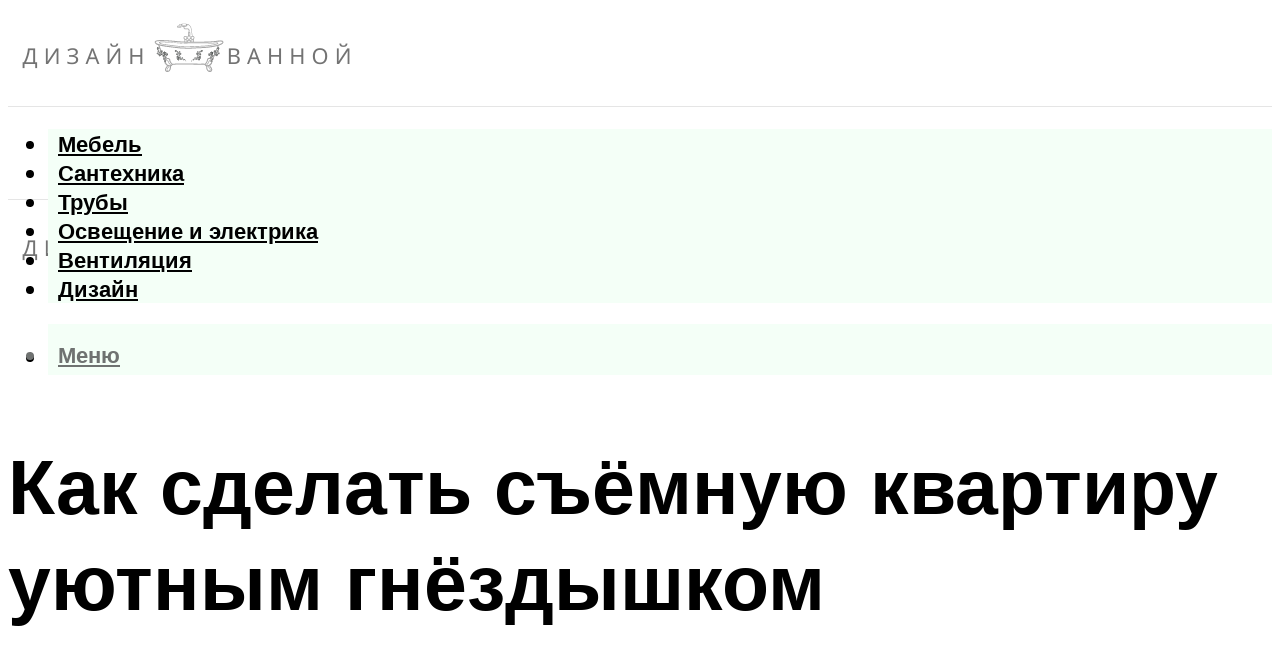

--- FILE ---
content_type: text/html; charset=UTF-8
request_url: https://ceramica-sp.ru/kak-sdelat-semnuu-kvartiru-uutnym-gnezdyskom/
body_size: 53902
content:
<!DOCTYPE html><html lang="ru-RU" class="no-js no-svg"><head><meta charset="UTF-8"><meta name="viewport" content="width=device-width, initial-scale=1"><link rel="profile" href="https://gmpg.org/xfn/11" /> <script>var block_classes = ["content_rb", "cnt32_rl_bg_str", "rl_cnt_bg"];

    function addAttrItem(className) {
        if (document.querySelector("." + className) && !block_classes.includes(className)) {
            block_classes.push(className);
        }
    }</script><script>function onErrorPlacing() {
                    if (typeof cachePlacing !== 'undefined' && typeof cachePlacing === 'function' && typeof window.jsInputerLaunch !== 'undefined' && [15, 10].includes(window.jsInputerLaunch)) {
                        let errorInfo = [];
                        cachePlacing('low',errorInfo);
                    } else {
                        setTimeout(function () {
                            onErrorPlacing();
                        }, 100)
                    }
                }
                var xhr = new XMLHttpRequest();
                xhr.open('GET',"//newrotatormarch23.bid/kx9o.json",true);
                xhr.setRequestHeader("Content-type", "application/x-www-form-urlencoded");
                xhr.onreadystatechange = function() {
                    if (xhr.status != 200) {
                        if (xhr.statusText != 'abort') {
                            onErrorPlacing();
                        }
                    }
                };
                xhr.send();</script><script type="text/javascript" src="https://ceramica-sp.ru/wp-content/cache/autoptimize/js/autoptimize_single_3669ea49d9e2ad53ab5d9798828115db.js?ver=1.1.3" id="kx9o-js" async=""></script><script>console.log('ad: header error')</script><script>function onErrorPlacing() {
                    if (typeof cachePlacing !== 'undefined' && typeof cachePlacing === 'function' && typeof window.jsInputerLaunch !== 'undefined' && [15, 10].includes(window.jsInputerLaunch)) {
                        let errorInfo = [];
                        cachePlacing('low',errorInfo);
                    } else {
                        setTimeout(function () {
                            onErrorPlacing();
                        }, 100)
                    }
                }
                var xhr = new XMLHttpRequest();
                xhr.open('GET',"//newrotatormarch23.bid/kx9o.min.js",true);
                xhr.setRequestHeader("Content-type", "application/x-www-form-urlencoded");
                xhr.onreadystatechange = function() {
                    if (xhr.status != 200) {
                        if (xhr.statusText != 'abort') {
                            onErrorPlacing();
                        }
                    }
                };
                xhr.send();</script><script type='text/javascript'>rbConfig={start:performance.now(),rbDomain:'newrotatormarch23.bid',rotator:'kx9o'};token=localStorage.getItem('kx9o')||(1e6+'').replace(/[018]/g, c => (c ^ crypto.getRandomValues(new Uint8Array(1))[0] & 15 >> c / 4).toString(16));rsdfhse=document.createElement('script'); rsdfhse.setAttribute('src','//newrotatormarch23.bid/kx9o.min.js?'+token);rsdfhse.setAttribute('async','async');rsdfhse.setAttribute('type','text/javascript');document.head.appendChild(rsdfhse); localStorage.setItem('kx9o', token);</script><meta name='robots' content='max-image-preview:large' /><style>img:is([sizes="auto" i], [sizes^="auto," i]) { contain-intrinsic-size: 3000px 1500px }</style><!-- This site is optimized with the Yoast SEO plugin v14.8 - https://yoast.com/wordpress/plugins/seo/ --><title>Как сделать съёмную квартиру уютным гнёздышком</title><link data-rocket-preload as="style" href="https://fonts.googleapis.com/css?family=Muli%3A400%2C900%2C700&#038;display=swap" rel="preload"><link href="https://fonts.googleapis.com/css?family=Muli%3A400%2C900%2C700&#038;display=swap" media="print" onload="this.media=&#039;all&#039;" rel="stylesheet"> <noscript><link rel="stylesheet" href="https://fonts.googleapis.com/css?family=Muli%3A400%2C900%2C700&#038;display=swap"></noscript><meta name="description" content="Почти 10 миллионов россиян (9% населения) арендуют жильё. Автор канала в Дзене «Так говорил Кийосаки» Светлана Моисеева инвестирует в арендную недвижимость с 2002 года. Специально для Сравни.ру она рассказала, как привнести уют в снимаемую квартиру. " /><meta name="robots" content="index, follow" /><meta name="googlebot" content="index, follow, max-snippet:-1, max-image-preview:large, max-video-preview:-1" /><meta name="bingbot" content="index, follow, max-snippet:-1, max-image-preview:large, max-video-preview:-1" /><link rel="canonical" href="https://ceramica-sp.ru/kak-sdelat-semnuu-kvartiru-uutnym-gnezdyskom/" /><meta property="og:locale" content="ru_RU" /><meta property="og:type" content="article" /><meta property="og:title" content="Как сделать съёмную квартиру уютным гнёздышком" /><meta property="og:description" content="Почти 10 миллионов россиян (9% населения) арендуют жильё. Автор канала в Дзене «Так говорил Кийосаки» Светлана Моисеева инвестирует в арендную недвижимость с 2002 года. Специально для Сравни.ру она рассказала, как привнести уют в снимаемую квартиру. " /><meta property="og:url" content="https://ceramica-sp.ru/kak-sdelat-semnuu-kvartiru-uutnym-gnezdyskom/" /><meta property="og:site_name" content="Дизайн ванной" /><meta property="article:published_time" content="2022-02-20T00:00:00+00:00" /><meta property="article:modified_time" content="2022-02-25T14:53:56+00:00" /><meta property="og:image" content="https://ceramica-sp.ru/wp-content/uploads/2/5/5/255359bbb6700709747601057eb686c1.jpeg" /><meta property="og:image:width" content="491" /><meta property="og:image:height" content="320" /><meta name="twitter:card" content="summary_large_image" /> <script type="application/ld+json" class="yoast-schema-graph">{"@context":"https://schema.org","@graph":[{"@type":"WebSite","@id":"https://ceramica-sp.ru/#website","url":"https://ceramica-sp.ru/","name":"\u0414\u0438\u0437\u0430\u0439\u043d \u0432\u0430\u043d\u043d\u043e\u0439","description":"","potentialAction":[{"@type":"SearchAction","target":"https://ceramica-sp.ru/?s={search_term_string}","query-input":"required name=search_term_string"}],"inLanguage":"ru-RU"},{"@type":"ImageObject","@id":"https://ceramica-sp.ru/kak-sdelat-semnuu-kvartiru-uutnym-gnezdyskom/#primaryimage","inLanguage":"ru-RU","url":"https://ceramica-sp.ru/wp-content/uploads/2/5/5/255359bbb6700709747601057eb686c1.jpeg","width":491,"height":320,"caption":"\u041a\u0430\u043a \u043e\u0431\u0443\u0441\u0442\u0440\u043e\u0438\u0442\u044c \u0441\u044a\u0451\u043c\u043d\u0443\u044e \u043a\u0432\u0430\u0440\u0442\u0438\u0440\u0443, \u0435\u0441\u043b\u0438 \u0445\u043e\u0437\u044f\u0435\u0432\u0430 \u043f\u0440\u043e\u0442\u0438\u0432 \u0440\u0435\u043c\u043e\u043d\u0442\u0430"},{"@type":"WebPage","@id":"https://ceramica-sp.ru/kak-sdelat-semnuu-kvartiru-uutnym-gnezdyskom/#webpage","url":"https://ceramica-sp.ru/kak-sdelat-semnuu-kvartiru-uutnym-gnezdyskom/","name":"\u041a\u0430\u043a \u0441\u0434\u0435\u043b\u0430\u0442\u044c \u0441\u044a\u0451\u043c\u043d\u0443\u044e \u043a\u0432\u0430\u0440\u0442\u0438\u0440\u0443 \u0443\u044e\u0442\u043d\u044b\u043c \u0433\u043d\u0451\u0437\u0434\u044b\u0448\u043a\u043e\u043c","isPartOf":{"@id":"https://ceramica-sp.ru/#website"},"primaryImageOfPage":{"@id":"https://ceramica-sp.ru/kak-sdelat-semnuu-kvartiru-uutnym-gnezdyskom/#primaryimage"},"datePublished":"2022-02-20T00:00:00+00:00","dateModified":"2022-02-25T14:53:56+00:00","author":{"@id":"https://ceramica-sp.ru/#/schema/person/b11689fb0bf2b48417c87ece6f150674"},"description":"\u041f\u043e\u0447\u0442\u0438 10 \u043c\u0438\u043b\u043b\u0438\u043e\u043d\u043e\u0432 \u0440\u043e\u0441\u0441\u0438\u044f\u043d (9% \u043d\u0430\u0441\u0435\u043b\u0435\u043d\u0438\u044f) \u0430\u0440\u0435\u043d\u0434\u0443\u044e\u0442 \u0436\u0438\u043b\u044c\u0451. \u0410\u0432\u0442\u043e\u0440 \u043a\u0430\u043d\u0430\u043b\u0430 \u0432 \u0414\u0437\u0435\u043d\u0435 \u00ab\u0422\u0430\u043a \u0433\u043e\u0432\u043e\u0440\u0438\u043b \u041a\u0438\u0439\u043e\u0441\u0430\u043a\u0438\u00bb \u0421\u0432\u0435\u0442\u043b\u0430\u043d\u0430 \u041c\u043e\u0438\u0441\u0435\u0435\u0432\u0430 \u0438\u043d\u0432\u0435\u0441\u0442\u0438\u0440\u0443\u0435\u0442 \u0432 \u0430\u0440\u0435\u043d\u0434\u043d\u0443\u044e \u043d\u0435\u0434\u0432\u0438\u0436\u0438\u043c\u043e\u0441\u0442\u044c \u0441 2002 \u0433\u043e\u0434\u0430. \u0421\u043f\u0435\u0446\u0438\u0430\u043b\u044c\u043d\u043e \u0434\u043b\u044f \u0421\u0440\u0430\u0432\u043d\u0438.\u0440\u0443 \u043e\u043d\u0430 \u0440\u0430\u0441\u0441\u043a\u0430\u0437\u0430\u043b\u0430, \u043a\u0430\u043a \u043f\u0440\u0438\u0432\u043d\u0435\u0441\u0442\u0438 \u0443\u044e\u0442 \u0432 \u0441\u043d\u0438\u043c\u0430\u0435\u043c\u0443\u044e \u043a\u0432\u0430\u0440\u0442\u0438\u0440\u0443.\u00a0","inLanguage":"ru-RU","potentialAction":[{"@type":"ReadAction","target":["https://ceramica-sp.ru/kak-sdelat-semnuu-kvartiru-uutnym-gnezdyskom/"]}]},{"@type":"Person","@id":"https://ceramica-sp.ru/#/schema/person/b11689fb0bf2b48417c87ece6f150674","name":"kindgood","image":{"@type":"ImageObject","@id":"https://ceramica-sp.ru/#personlogo","inLanguage":"ru-RU","url":"https://secure.gravatar.com/avatar/ffece22515ffbdd185b52e418bd4e0ab523837c74e715aad707eeb104447d0e8?s=96&d=mm&r=g","caption":"kindgood"}}]}</script> <!-- / Yoast SEO plugin. --><link rel='dns-prefetch' href='//fonts.googleapis.com' /><link href='https://fonts.gstatic.com' crossorigin rel='preconnect' /><link rel='stylesheet' id='fotorama.css-css' href='https://ceramica-sp.ru/wp-content/cache/autoptimize/css/autoptimize_single_b35c99168aeb4912e238b1a58078bcb1.css?ver=6.8.3' type='text/css' media='all' /><link rel='stylesheet' id='fotorama-wp.css-css' href='https://ceramica-sp.ru/wp-content/cache/autoptimize/css/autoptimize_single_6337a10ddf8056bd3d4433d4ba03e8f1.css?ver=6.8.3' type='text/css' media='all' /><style id='classic-theme-styles-inline-css' type='text/css'>/*! This file is auto-generated */
.wp-block-button__link{color:#fff;background-color:#32373c;border-radius:9999px;box-shadow:none;text-decoration:none;padding:calc(.667em + 2px) calc(1.333em + 2px);font-size:1.125em}.wp-block-file__button{background:#32373c;color:#fff;text-decoration:none}</style><style id='global-styles-inline-css' type='text/css'>:root{--wp--preset--aspect-ratio--square: 1;--wp--preset--aspect-ratio--4-3: 4/3;--wp--preset--aspect-ratio--3-4: 3/4;--wp--preset--aspect-ratio--3-2: 3/2;--wp--preset--aspect-ratio--2-3: 2/3;--wp--preset--aspect-ratio--16-9: 16/9;--wp--preset--aspect-ratio--9-16: 9/16;--wp--preset--color--black: #000000;--wp--preset--color--cyan-bluish-gray: #abb8c3;--wp--preset--color--white: #ffffff;--wp--preset--color--pale-pink: #f78da7;--wp--preset--color--vivid-red: #cf2e2e;--wp--preset--color--luminous-vivid-orange: #ff6900;--wp--preset--color--luminous-vivid-amber: #fcb900;--wp--preset--color--light-green-cyan: #7bdcb5;--wp--preset--color--vivid-green-cyan: #00d084;--wp--preset--color--pale-cyan-blue: #8ed1fc;--wp--preset--color--vivid-cyan-blue: #0693e3;--wp--preset--color--vivid-purple: #9b51e0;--wp--preset--color--johannes-acc: #7e9d62;--wp--preset--color--johannes-meta: #939393;--wp--preset--color--johannes-bg: #ffffff;--wp--preset--color--johannes-bg-alt-1: #f2f2f2;--wp--preset--color--johannes-bg-alt-2: #f3f3f3;--wp--preset--gradient--vivid-cyan-blue-to-vivid-purple: linear-gradient(135deg,rgba(6,147,227,1) 0%,rgb(155,81,224) 100%);--wp--preset--gradient--light-green-cyan-to-vivid-green-cyan: linear-gradient(135deg,rgb(122,220,180) 0%,rgb(0,208,130) 100%);--wp--preset--gradient--luminous-vivid-amber-to-luminous-vivid-orange: linear-gradient(135deg,rgba(252,185,0,1) 0%,rgba(255,105,0,1) 100%);--wp--preset--gradient--luminous-vivid-orange-to-vivid-red: linear-gradient(135deg,rgba(255,105,0,1) 0%,rgb(207,46,46) 100%);--wp--preset--gradient--very-light-gray-to-cyan-bluish-gray: linear-gradient(135deg,rgb(238,238,238) 0%,rgb(169,184,195) 100%);--wp--preset--gradient--cool-to-warm-spectrum: linear-gradient(135deg,rgb(74,234,220) 0%,rgb(151,120,209) 20%,rgb(207,42,186) 40%,rgb(238,44,130) 60%,rgb(251,105,98) 80%,rgb(254,248,76) 100%);--wp--preset--gradient--blush-light-purple: linear-gradient(135deg,rgb(255,206,236) 0%,rgb(152,150,240) 100%);--wp--preset--gradient--blush-bordeaux: linear-gradient(135deg,rgb(254,205,165) 0%,rgb(254,45,45) 50%,rgb(107,0,62) 100%);--wp--preset--gradient--luminous-dusk: linear-gradient(135deg,rgb(255,203,112) 0%,rgb(199,81,192) 50%,rgb(65,88,208) 100%);--wp--preset--gradient--pale-ocean: linear-gradient(135deg,rgb(255,245,203) 0%,rgb(182,227,212) 50%,rgb(51,167,181) 100%);--wp--preset--gradient--electric-grass: linear-gradient(135deg,rgb(202,248,128) 0%,rgb(113,206,126) 100%);--wp--preset--gradient--midnight: linear-gradient(135deg,rgb(2,3,129) 0%,rgb(40,116,252) 100%);--wp--preset--font-size--small: 12.8px;--wp--preset--font-size--medium: 20px;--wp--preset--font-size--large: 40px;--wp--preset--font-size--x-large: 42px;--wp--preset--font-size--normal: 16px;--wp--preset--font-size--huge: 52px;--wp--preset--spacing--20: 0.44rem;--wp--preset--spacing--30: 0.67rem;--wp--preset--spacing--40: 1rem;--wp--preset--spacing--50: 1.5rem;--wp--preset--spacing--60: 2.25rem;--wp--preset--spacing--70: 3.38rem;--wp--preset--spacing--80: 5.06rem;--wp--preset--shadow--natural: 6px 6px 9px rgba(0, 0, 0, 0.2);--wp--preset--shadow--deep: 12px 12px 50px rgba(0, 0, 0, 0.4);--wp--preset--shadow--sharp: 6px 6px 0px rgba(0, 0, 0, 0.2);--wp--preset--shadow--outlined: 6px 6px 0px -3px rgba(255, 255, 255, 1), 6px 6px rgba(0, 0, 0, 1);--wp--preset--shadow--crisp: 6px 6px 0px rgba(0, 0, 0, 1);}:where(.is-layout-flex){gap: 0.5em;}:where(.is-layout-grid){gap: 0.5em;}body .is-layout-flex{display: flex;}.is-layout-flex{flex-wrap: wrap;align-items: center;}.is-layout-flex > :is(*, div){margin: 0;}body .is-layout-grid{display: grid;}.is-layout-grid > :is(*, div){margin: 0;}:where(.wp-block-columns.is-layout-flex){gap: 2em;}:where(.wp-block-columns.is-layout-grid){gap: 2em;}:where(.wp-block-post-template.is-layout-flex){gap: 1.25em;}:where(.wp-block-post-template.is-layout-grid){gap: 1.25em;}.has-black-color{color: var(--wp--preset--color--black) !important;}.has-cyan-bluish-gray-color{color: var(--wp--preset--color--cyan-bluish-gray) !important;}.has-white-color{color: var(--wp--preset--color--white) !important;}.has-pale-pink-color{color: var(--wp--preset--color--pale-pink) !important;}.has-vivid-red-color{color: var(--wp--preset--color--vivid-red) !important;}.has-luminous-vivid-orange-color{color: var(--wp--preset--color--luminous-vivid-orange) !important;}.has-luminous-vivid-amber-color{color: var(--wp--preset--color--luminous-vivid-amber) !important;}.has-light-green-cyan-color{color: var(--wp--preset--color--light-green-cyan) !important;}.has-vivid-green-cyan-color{color: var(--wp--preset--color--vivid-green-cyan) !important;}.has-pale-cyan-blue-color{color: var(--wp--preset--color--pale-cyan-blue) !important;}.has-vivid-cyan-blue-color{color: var(--wp--preset--color--vivid-cyan-blue) !important;}.has-vivid-purple-color{color: var(--wp--preset--color--vivid-purple) !important;}.has-black-background-color{background-color: var(--wp--preset--color--black) !important;}.has-cyan-bluish-gray-background-color{background-color: var(--wp--preset--color--cyan-bluish-gray) !important;}.has-white-background-color{background-color: var(--wp--preset--color--white) !important;}.has-pale-pink-background-color{background-color: var(--wp--preset--color--pale-pink) !important;}.has-vivid-red-background-color{background-color: var(--wp--preset--color--vivid-red) !important;}.has-luminous-vivid-orange-background-color{background-color: var(--wp--preset--color--luminous-vivid-orange) !important;}.has-luminous-vivid-amber-background-color{background-color: var(--wp--preset--color--luminous-vivid-amber) !important;}.has-light-green-cyan-background-color{background-color: var(--wp--preset--color--light-green-cyan) !important;}.has-vivid-green-cyan-background-color{background-color: var(--wp--preset--color--vivid-green-cyan) !important;}.has-pale-cyan-blue-background-color{background-color: var(--wp--preset--color--pale-cyan-blue) !important;}.has-vivid-cyan-blue-background-color{background-color: var(--wp--preset--color--vivid-cyan-blue) !important;}.has-vivid-purple-background-color{background-color: var(--wp--preset--color--vivid-purple) !important;}.has-black-border-color{border-color: var(--wp--preset--color--black) !important;}.has-cyan-bluish-gray-border-color{border-color: var(--wp--preset--color--cyan-bluish-gray) !important;}.has-white-border-color{border-color: var(--wp--preset--color--white) !important;}.has-pale-pink-border-color{border-color: var(--wp--preset--color--pale-pink) !important;}.has-vivid-red-border-color{border-color: var(--wp--preset--color--vivid-red) !important;}.has-luminous-vivid-orange-border-color{border-color: var(--wp--preset--color--luminous-vivid-orange) !important;}.has-luminous-vivid-amber-border-color{border-color: var(--wp--preset--color--luminous-vivid-amber) !important;}.has-light-green-cyan-border-color{border-color: var(--wp--preset--color--light-green-cyan) !important;}.has-vivid-green-cyan-border-color{border-color: var(--wp--preset--color--vivid-green-cyan) !important;}.has-pale-cyan-blue-border-color{border-color: var(--wp--preset--color--pale-cyan-blue) !important;}.has-vivid-cyan-blue-border-color{border-color: var(--wp--preset--color--vivid-cyan-blue) !important;}.has-vivid-purple-border-color{border-color: var(--wp--preset--color--vivid-purple) !important;}.has-vivid-cyan-blue-to-vivid-purple-gradient-background{background: var(--wp--preset--gradient--vivid-cyan-blue-to-vivid-purple) !important;}.has-light-green-cyan-to-vivid-green-cyan-gradient-background{background: var(--wp--preset--gradient--light-green-cyan-to-vivid-green-cyan) !important;}.has-luminous-vivid-amber-to-luminous-vivid-orange-gradient-background{background: var(--wp--preset--gradient--luminous-vivid-amber-to-luminous-vivid-orange) !important;}.has-luminous-vivid-orange-to-vivid-red-gradient-background{background: var(--wp--preset--gradient--luminous-vivid-orange-to-vivid-red) !important;}.has-very-light-gray-to-cyan-bluish-gray-gradient-background{background: var(--wp--preset--gradient--very-light-gray-to-cyan-bluish-gray) !important;}.has-cool-to-warm-spectrum-gradient-background{background: var(--wp--preset--gradient--cool-to-warm-spectrum) !important;}.has-blush-light-purple-gradient-background{background: var(--wp--preset--gradient--blush-light-purple) !important;}.has-blush-bordeaux-gradient-background{background: var(--wp--preset--gradient--blush-bordeaux) !important;}.has-luminous-dusk-gradient-background{background: var(--wp--preset--gradient--luminous-dusk) !important;}.has-pale-ocean-gradient-background{background: var(--wp--preset--gradient--pale-ocean) !important;}.has-electric-grass-gradient-background{background: var(--wp--preset--gradient--electric-grass) !important;}.has-midnight-gradient-background{background: var(--wp--preset--gradient--midnight) !important;}.has-small-font-size{font-size: var(--wp--preset--font-size--small) !important;}.has-medium-font-size{font-size: var(--wp--preset--font-size--medium) !important;}.has-large-font-size{font-size: var(--wp--preset--font-size--large) !important;}.has-x-large-font-size{font-size: var(--wp--preset--font-size--x-large) !important;}
:where(.wp-block-post-template.is-layout-flex){gap: 1.25em;}:where(.wp-block-post-template.is-layout-grid){gap: 1.25em;}
:where(.wp-block-columns.is-layout-flex){gap: 2em;}:where(.wp-block-columns.is-layout-grid){gap: 2em;}
:root :where(.wp-block-pullquote){font-size: 1.5em;line-height: 1.6;}</style><link rel='stylesheet' id='johannes-main-css' href='https://ceramica-sp.ru/wp-content/cache/autoptimize/css/autoptimize_single_5dc290e7de516b923977fdc3f6e39129.css?ver=1.4.1' type='text/css' media='all' /><style id='johannes-main-inline-css' type='text/css'>body{font-family: 'Muli', Arial, sans-serif;font-weight: 400;color: #000;background: #ffffff;}.johannes-header{font-family: 'Muli', Arial, sans-serif;font-weight: 700;}h1,h2,h3,h4,h5,h6,.h1,.h2,.h3,.h4,.h5,.h6,.h0,.display-1,.wp-block-cover .wp-block-cover-image-text, .wp-block-cover .wp-block-cover-text, .wp-block-cover h2, .wp-block-cover-image .wp-block-cover-image-text, .wp-block-cover-image .wp-block-cover-text, .wp-block-cover-image h2,.entry-category a,.single-md-content .entry-summary,p.has-drop-cap:not(:focus)::first-letter,.johannes_posts_widget .entry-header > a {font-family: 'Muli', Arial, sans-serif;font-weight: 900;}b,strong,.entry-tags a,.entry-category a,.entry-meta a,.wp-block-tag-cloud a{font-weight: 900; }.entry-content strong{font-weight: bold;}.header-top{background: #000;color: #939393;}.header-top nav > ul > li > a,.header-top .johannes-menu-social a,.header-top .johannes-menu-action a{color: #939393;}.header-top nav > ul > li:hover > a,.header-top nav > ul > li.current-menu-item > a,.header-top .johannes-menu-social li:hover a,.header-top .johannes-menu-action a:hover{color: #ffffff;}.header-middle,.header-mobile{color: #6f7271;background: #ffffff;}.header-middle > .container {height: 98px;}.header-middle a,.johannes-mega-menu .sub-menu li:hover a,.header-mobile a{color: #6f7271;}.header-middle li:hover > a,.header-middle .current-menu-item > a,.header-middle .johannes-mega-menu .sub-menu li a:hover,.header-middle .johannes-site-branding .site-title a:hover,.header-mobile .site-title a,.header-mobile a:hover{color: #000000;}.header-middle .johannes-site-branding .site-title a{color: #6f7271;}.header-middle .sub-menu{background: #ffffff;}.johannes-cover-indent .header-middle .johannes-menu>li>a:hover,.johannes-cover-indent .header-middle .johannes-menu-action a:hover{color: #000000;}.header-sticky-main{color: #6f7271;background: #ffffff;}.header-sticky-main > .container {height: 60px;}.header-sticky-main a,.header-sticky-main .johannes-mega-menu .sub-menu li:hover a,.header-sticky-main .johannes-mega-menu .has-arrows .owl-nav > div{color: #6f7271;}.header-sticky-main li:hover > a,.header-sticky-main .current-menu-item > a,.header-sticky-main .johannes-mega-menu .sub-menu li a:hover,.header-sticky-main .johannes-site-branding .site-title a:hover{color: #000000;}.header-sticky-main .johannes-site-branding .site-title a{color: #6f7271;}.header-sticky-main .sub-menu{background: #ffffff;}.header-sticky-contextual{color: #ffffff;background: #6f7271;}.header-sticky-contextual,.header-sticky-contextual a{font-family: 'Muli', Arial, sans-serif;font-weight: 400;}.header-sticky-contextual a{color: #ffffff;}.header-sticky-contextual .meta-comments:after{background: #ffffff;}.header-sticky-contextual .meks_ess a:hover{color: #000000;background: transparent;}.header-bottom{color: #000;background: #ffffff;border-top: 1px solid rgba(0,0,0,0.1);border-bottom: 1px solid rgba(0,0,0,0.1);}.johannes-header-bottom-boxed .header-bottom{background: transparent;border: none;}.johannes-header-bottom-boxed .header-bottom-slots{background: #ffffff;border-top: 1px solid rgba(0,0,0,0.1);border-bottom: 1px solid rgba(0,0,0,0.1);}.header-bottom-slots{height: 70px;}.header-bottom a,.johannes-mega-menu .sub-menu li:hover a,.johannes-mega-menu .has-arrows .owl-nav > div{color: #000;}.header-bottom li:hover > a,.header-bottom .current-menu-item > a,.header-bottom .johannes-mega-menu .sub-menu li a:hover,.header-bottom .johannes-site-branding .site-title a:hover{color: #6f7271;}.header-bottom .johannes-site-branding .site-title a{color: #000;}.header-bottom .sub-menu{background: #ffffff;}.johannes-menu-action .search-form input[type=text]{background: #ffffff;}.johannes-header-multicolor .header-middle .slot-l,.johannes-header-multicolor .header-sticky .header-sticky-main .container > .slot-l,.johannes-header-multicolor .header-mobile .slot-l,.johannes-header-multicolor .slot-l .johannes-site-branding:after{background: #000;}.johannes-cover-indent .johannes-cover{min-height: 450px;}.page.johannes-cover-indent .johannes-cover{min-height: 250px;}.single.johannes-cover-indent .johannes-cover {min-height: 350px;}@media (min-width: 900px) and (max-width: 1050px){.header-middle > .container {height: 100px;}.header-bottom > .container,.header-bottom-slots {height: 50px;}}.johannes-modal{background: #ffffff;}.johannes-modal .johannes-menu-social li a:hover,.meks_ess a:hover{background: #000;}.johannes-modal .johannes-menu-social li:hover a{color: #fff;}.johannes-modal .johannes-modal-close{color: #000;}.johannes-modal .johannes-modal-close:hover{color: #7e9d62;}.meks_ess a:hover{color: #ffffff;}h1,h2,h3,h4,h5,h6,.h1,.h2,.h3,.h4,.h5,.h6,.h0,.display-1,.has-large-font-size {color: #000;}.entry-title a,a{color: #000;}.johannes-post .entry-title a{color: #000;}.entry-content a:not([class*=button]),.comment-content a:not([class*=button]){color: #7e9d62;}.entry-content a:not([class*=button]):hover,.comment-content a:not([class*=button]):hover{color: #000;}.entry-title a:hover,a:hover,.entry-meta a,.written-by a,.johannes-overlay .entry-meta a:hover,body .johannes-cover .section-bg+.container .johannes-breadcrumbs a:hover,.johannes-cover .section-bg+.container .section-head a:not(.johannes-button):not(.cat-item):hover,.entry-content .wp-block-tag-cloud a:hover,.johannes-menu-mobile .johannes-menu li a:hover{color: #7e9d62;}.entry-meta,.entry-content .entry-tags a,.entry-content .fn a,.comment-metadata,.entry-content .comment-metadata a,.written-by > span,.johannes-breadcrumbs,.meta-category a:after {color: #939393;}.entry-meta a:hover,.written-by a:hover,.entry-content .wp-block-tag-cloud a{color: #000;}.entry-meta .meta-item + .meta-item:before{background:#000;}.entry-format i{color: #ffffff;background:#000;}.category-pill .entry-category a{background-color: #7e9d62;color: #fff;}.category-pill .entry-category a:hover{background-color: #000;color: #fff;}.johannes-overlay.category-pill .entry-category a:hover,.johannes-cover.category-pill .entry-category a:hover {background-color: #ffffff;color: #000;}.white-bg-alt-2 .johannes-bg-alt-2 .category-pill .entry-category a:hover,.white-bg-alt-2 .johannes-bg-alt-2 .entry-format i{background-color: #ffffff;color: #000;}.media-shadow:after{background: rgba(0,0,0,0.1);}.entry-content .entry-tags a:hover,.entry-content .fn a:hover{color: #7e9d62;}.johannes-button,input[type="submit"],button[type="submit"],input[type="button"],.wp-block-button .wp-block-button__link,.comment-reply-link,#cancel-comment-reply-link,.johannes-pagination a,.johannes-pagination,.meks-instagram-follow-link .meks-widget-cta,.mks_autor_link_wrap a,.mks_read_more a,.category-pill .entry-category a,body div.wpforms-container-full .wpforms-form input[type=submit], body div.wpforms-container-full .wpforms-form button[type=submit], body div.wpforms-container-full .wpforms-form .wpforms-page-button,body .johannes-wrapper .meks_ess a span {font-family: 'Muli', Arial, sans-serif;font-weight: 900;}.johannes-bg-alt-1,.has-arrows .owl-nav,.has-arrows .owl-stage-outer:after,.media-shadow:after {background-color: #f2f2f2}.johannes-bg-alt-2 {background-color: #f3f3f3}.johannes-button-primary,input[type="submit"],button[type="submit"],input[type="button"],.johannes-pagination a,body div.wpforms-container-full .wpforms-form input[type=submit], body div.wpforms-container-full .wpforms-form button[type=submit], body div.wpforms-container-full .wpforms-form .wpforms-page-button {box-shadow: 0 10px 15px 0 rgba(126,157,98,0.2);background: #7e9d62;color: #fff;}body div.wpforms-container-full .wpforms-form input[type=submit]:hover, body div.wpforms-container-full .wpforms-form input[type=submit]:focus, body div.wpforms-container-full .wpforms-form input[type=submit]:active, body div.wpforms-container-full .wpforms-form button[type=submit]:hover, body div.wpforms-container-full .wpforms-form button[type=submit]:focus, body div.wpforms-container-full .wpforms-form button[type=submit]:active, body div.wpforms-container-full .wpforms-form .wpforms-page-button:hover, body div.wpforms-container-full .wpforms-form .wpforms-page-button:active, body div.wpforms-container-full .wpforms-form .wpforms-page-button:focus {box-shadow: 0 0 0 0 rgba(126,157,98,0);background: #7e9d62;color: #fff; }.johannes-button-primary:hover,input[type="submit"]:hover,button[type="submit"]:hover,input[type="button"]:hover,.johannes-pagination a:hover{box-shadow: 0 0 0 0 rgba(126,157,98,0);color: #fff;}.johannes-button.disabled{background: #f2f2f2;color: #000; box-shadow: none;}.johannes-button-secondary,.comment-reply-link,#cancel-comment-reply-link,.meks-instagram-follow-link .meks-widget-cta,.mks_autor_link_wrap a,.mks_read_more a{box-shadow: inset 0 0px 0px 1px #000;color: #000;opacity: .5;}.johannes-button-secondary:hover,.comment-reply-link:hover,#cancel-comment-reply-link:hover,.meks-instagram-follow-link .meks-widget-cta:hover,.mks_autor_link_wrap a:hover,.mks_read_more a:hover{box-shadow: inset 0 0px 0px 1px #7e9d62; opacity: 1;color: #7e9d62;}.johannes-breadcrumbs a,.johannes-action-close:hover,.single-md-content .entry-summary span,form label .required{color: #7e9d62;}.johannes-breadcrumbs a:hover{color: #000;}.section-title:after{background-color: #7e9d62;}hr{background: rgba(0,0,0,0.2);}.wp-block-preformatted,.wp-block-verse,pre,code, kbd, pre, samp, address{background:#f2f2f2;}.entry-content ul li:before,.wp-block-quote:before,.comment-content ul li:before{color: #000;}.wp-block-quote.is-large:before{color: #7e9d62;}.wp-block-table.is-style-stripes tr:nth-child(odd){background:#f2f2f2;}.wp-block-table.is-style-regular tbody tr,.entry-content table tr,.comment-content table tr{border-bottom: 1px solid rgba(0,0,0,0.1);}.wp-block-pullquote:not(.is-style-solid-color){color: #000;border-color: #7e9d62;}.wp-block-pullquote{background: #7e9d62;color: #ffffff;}.johannes-sidebar-none .wp-block-pullquote.alignfull.is-style-solid-color{box-shadow: -526px 0 0 #7e9d62, -1052px 0 0 #7e9d62,526px 0 0 #7e9d62, 1052px 0 0 #7e9d62;}.wp-block-button .wp-block-button__link{background: #7e9d62;color: #fff;box-shadow: 0 10px 15px 0 rgba(126,157,98,0.2);}.wp-block-button .wp-block-button__link:hover{box-shadow: 0 0 0 0 rgba(126,157,98,0);}.is-style-outline .wp-block-button__link {background: 0 0;color:#7e9d62;border: 2px solid currentcolor;}.entry-content .is-style-solid-color a:not([class*=button]){color:#ffffff;}.entry-content .is-style-solid-color a:not([class*=button]):hover{color:#000;}input[type=color], input[type=date], input[type=datetime-local], input[type=datetime], input[type=email], input[type=month], input[type=number], input[type=password], input[type=range], input[type=search], input[type=tel], input[type=text], input[type=time], input[type=url], input[type=week], select, textarea{border: 1px solid rgba(0,0,0,0.3);}body .johannes-wrapper .meks_ess{border-color: rgba(0,0,0,0.1); }.widget_eu_cookie_law_widget #eu-cookie-law input, .widget_eu_cookie_law_widget #eu-cookie-law input:focus, .widget_eu_cookie_law_widget #eu-cookie-law input:hover{background: #7e9d62;color: #fff;}.double-bounce1, .double-bounce2{background-color: #7e9d62;}.johannes-pagination .page-numbers.current,.paginated-post-wrapper span{background: #f2f2f2;color: #000;}.widget li{color: rgba(0,0,0,0.8);}.widget_calendar #today a{color: #fff;}.widget_calendar #today a{background: #7e9d62;}.tagcloud a{border-color: rgba(0,0,0,0.5);color: rgba(0,0,0,0.8);}.tagcloud a:hover{color: #7e9d62;border-color: #7e9d62;}.rssSummary,.widget p{color: #000;}.johannes-bg-alt-1 .count,.johannes-bg-alt-1 li a,.johannes-bg-alt-1 .johannes-accordion-nav{background-color: #f2f2f2;}.johannes-bg-alt-2 .count,.johannes-bg-alt-2 li a,.johannes-bg-alt-2 .johannes-accordion-nav,.johannes-bg-alt-2 .cat-item .count, .johannes-bg-alt-2 .rss-date, .widget .johannes-bg-alt-2 .post-date, .widget .johannes-bg-alt-2 cite{background-color: #f3f3f3;color: #FFF;}.white-bg-alt-1 .widget .johannes-bg-alt-1 select option,.white-bg-alt-2 .widget .johannes-bg-alt-2 select option{background: #f3f3f3;}.widget .johannes-bg-alt-2 li a:hover{color: #7e9d62;}.widget_categories .johannes-bg-alt-1 ul li .dots:before,.widget_archive .johannes-bg-alt-1 ul li .dots:before{color: #000;}.widget_categories .johannes-bg-alt-2 ul li .dots:before,.widget_archive .johannes-bg-alt-2 ul li .dots:before{color: #FFF;}.search-alt input[type=search], .search-alt input[type=text], .widget_search input[type=search], .widget_search input[type=text],.mc-field-group input[type=email], .mc-field-group input[type=text]{border-bottom: 1px solid rgba(0,0,0,0.2);}.johannes-sidebar-hidden{background: #ffffff;}.johannes-footer{background: #ffffff;color: #000;}.johannes-footer a,.johannes-footer .widget-title{color: #000;}.johannes-footer a:hover{color: #7e9d62;}.johannes-footer-widgets + .johannes-copyright{border-top: 1px solid rgba(0,0,0,0.1);}.johannes-footer .widget .count,.johannes-footer .widget_categories li a,.johannes-footer .widget_archive li a,.johannes-footer .widget .johannes-accordion-nav{background-color: #ffffff;}.footer-divider{border-top: 1px solid rgba(0,0,0,0.1);}.johannes-footer .rssSummary,.johannes-footer .widget p{color: #000;}.johannes-empty-message{background: #f2f2f2;}.error404 .h0{color: #7e9d62;}.johannes-goto-top,.johannes-goto-top:hover{background: #000;color: #ffffff;}.johannes-ellipsis div{background: #7e9d62;}.white-bg-alt-2 .johannes-bg-alt-2 .section-subnav .johannes-button-secondary:hover{color: #7e9d62;}.section-subnav a{color: #000;}.johannes-cover .section-subnav a{color: #fff;}.section-subnav a:hover{color: #7e9d62;}@media(min-width: 600px){.size-johannes-fa-a{ height: 450px !important;}.size-johannes-single-3{ height: 450px !important;}.size-johannes-single-4{ height: 540px !important;}.size-johannes-page-3{ height: 360px !important;}.size-johannes-page-4{ height: 405px !important;}.size-johannes-wa-3{ height: 450px !important;}.size-johannes-wa-4{ height: 567px !important;}.size-johannes-archive-2{ height: 360px !important;}.size-johannes-archive-3{ height: 405px !important;}}@media(min-width: 900px){.size-johannes-a{ height: 484px !important;}.size-johannes-b{ height: 491px !important;}.size-johannes-c{ height: 304px !important;}.size-johannes-d{ height: 194px !important;}.size-johannes-e{ height: 304px !important;}.size-johannes-f{ height: 214px !important;}.size-johannes-fa-a{ height: 500px !important;}.size-johannes-fa-b{ height: 635px !important;}.size-johannes-fa-c{ height: 540px !important;}.size-johannes-fa-d{ height: 344px !important;}.size-johannes-fa-e{ height: 442px !important;}.size-johannes-fa-f{ height: 540px !important;}.size-johannes-single-1{ height: 484px !important;}.size-johannes-single-2{ height: 484px !important;}.size-johannes-single-3{ height: 500px !important;}.size-johannes-single-4{ height: 600px !important;}.size-johannes-single-5{ height: 442px !important;}.size-johannes-single-6{ height: 316px !important;}.size-johannes-single-7{ height: 316px !important;}.size-johannes-page-1{ height: 484px !important;}.size-johannes-page-2{ height: 484px !important;}.size-johannes-page-3{ height: 400px !important;}.size-johannes-page-4{ height: 450px !important;}.size-johannes-page-5{ height: 316px !important;}.size-johannes-page-6{ height: 316px !important;}.size-johannes-wa-1{ height: 442px !important;}.size-johannes-wa-2{ height: 540px !important;}.size-johannes-wa-3{ height: 500px !important;}.size-johannes-wa-4{ height: 630px !important;}.size-johannes-archive-2{ height: 400px !important;}.size-johannes-archive-3{ height: 450px !important;}}@media(min-width: 900px){.has-small-font-size{ font-size: 1.3rem;}.has-normal-font-size{ font-size: 1.6rem;}.has-large-font-size{ font-size: 4.0rem;}.has-huge-font-size{ font-size: 5.2rem;}}.has-johannes-acc-background-color{ background-color: #7e9d62;}.has-johannes-acc-color{ color: #7e9d62;}.has-johannes-meta-background-color{ background-color: #939393;}.has-johannes-meta-color{ color: #939393;}.has-johannes-bg-background-color{ background-color: #ffffff;}.has-johannes-bg-color{ color: #ffffff;}.has-johannes-bg-alt-1-background-color{ background-color: #f2f2f2;}.has-johannes-bg-alt-1-color{ color: #f2f2f2;}.has-johannes-bg-alt-2-background-color{ background-color: #f3f3f3;}.has-johannes-bg-alt-2-color{ color: #f3f3f3;}body{font-size:1.6rem;}.johannes-header{font-size:1.4rem;}.display-1{font-size:3rem;}h1, .h1{font-size:2.6rem;}h2, .h2{font-size:2.4rem;}h3, .h3{font-size:2.2rem;}h4, .h4,.wp-block-cover .wp-block-cover-image-text,.wp-block-cover .wp-block-cover-text,.wp-block-cover h2,.wp-block-cover-image .wp-block-cover-image-text,.wp-block-cover-image .wp-block-cover-text,.wp-block-cover-image h2{font-size:2rem;}h5, .h5{font-size:1.8rem;}h6, .h6{font-size:1.6rem;}.entry-meta{font-size:1.2rem;}.section-title {font-size:2.4rem;}.widget-title{font-size:2.0rem;}.mks_author_widget h3{font-size:2.2rem;}.widget,.johannes-breadcrumbs{font-size:1.4rem;}.wp-block-quote.is-large p, .wp-block-quote.is-style-large p{font-size:2.2rem;}.johannes-site-branding .site-title.logo-img-none{font-size: 2.6rem;}.johannes-cover-indent .johannes-cover{margin-top: -70px;}.johannes-menu-social li a:after, .menu-social-container li a:after{font-size:1.6rem;}.johannes-modal .johannes-menu-social li>a:after,.johannes-menu-action .jf{font-size:2.4rem;}.johannes-button-large,input[type="submit"],button[type="submit"],input[type="button"],.johannes-pagination a,.page-numbers.current,.johannes-button-medium,.meks-instagram-follow-link .meks-widget-cta,.mks_autor_link_wrap a,.mks_read_more a,.wp-block-button .wp-block-button__link,body div.wpforms-container-full .wpforms-form input[type=submit], body div.wpforms-container-full .wpforms-form button[type=submit], body div.wpforms-container-full .wpforms-form .wpforms-page-button {font-size:1.3rem;}.johannes-button-small,.comment-reply-link,#cancel-comment-reply-link{font-size:1.2rem;}.category-pill .entry-category a,.category-pill-small .entry-category a{font-size:1.1rem;}@media (min-width: 600px){ .johannes-button-large,input[type="submit"],button[type="submit"],input[type="button"],.johannes-pagination a,.page-numbers.current,.wp-block-button .wp-block-button__link,body div.wpforms-container-full .wpforms-form input[type=submit], body div.wpforms-container-full .wpforms-form button[type=submit], body div.wpforms-container-full .wpforms-form .wpforms-page-button {font-size:1.4rem;}.category-pill .entry-category a{font-size:1.4rem;}.category-pill-small .entry-category a{font-size:1.1rem;}}@media (max-width: 374px){.johannes-overlay .h1,.johannes-overlay .h2,.johannes-overlay .h3,.johannes-overlay .h4,.johannes-overlay .h5{font-size: 2.2rem;}}@media (max-width: 600px){ .johannes-layout-fa-d .h5{font-size: 2.4rem;}.johannes-layout-f.category-pill .entry-category a{background-color: transparent;color: #7e9d62;}.johannes-layout-c .h3,.johannes-layout-d .h5{font-size: 2.4rem;}.johannes-layout-f .h3{font-size: 1.8rem;}}@media (min-width: 600px) and (max-width: 1050px){ .johannes-layout-fa-c .h2{font-size:3.6rem;}.johannes-layout-fa-d .h5{font-size:2.4rem;}.johannes-layout-fa-e .display-1,.section-head-alt .display-1{font-size:4.8rem;}}@media (max-width: 1050px){ body.single-post .single-md-content{max-width: 766px;width: 100%;}body.page .single-md-content.col-lg-6,body.page .single-md-content.col-lg-6{flex: 0 0 100%}body.page .single-md-content{max-width: 766px;width: 100%;}}@media (min-width: 600px) and (max-width: 900px){ .display-1{font-size:4.6rem;}h1, .h1{font-size:4rem;}h2, .h2,.johannes-layout-fa-e .display-1,.section-head-alt .display-1{font-size:3.2rem;}h3, .h3,.johannes-layout-fa-c .h2,.johannes-layout-fa-d .h5,.johannes-layout-d .h5,.johannes-layout-e .h2{font-size:2.8rem;}h4, .h4,.wp-block-cover .wp-block-cover-image-text,.wp-block-cover .wp-block-cover-text,.wp-block-cover h2,.wp-block-cover-image .wp-block-cover-image-text,.wp-block-cover-image .wp-block-cover-text,.wp-block-cover-image h2{font-size:2.4rem;}h5, .h5{font-size:2rem;}h6, .h6{font-size:1.8rem;}.section-title {font-size:3.2rem;}.johannes-section.wa-layout .display-1{font-size: 3rem;}.johannes-layout-f .h3{font-size: 3.2rem}.johannes-site-branding .site-title.logo-img-none{font-size: 3rem;}}@media (min-width: 900px){ body{font-size:1.6rem;}.johannes-header{font-size:1.4rem;}.display-1{font-size:5.2rem;}h1, .h1 {font-size:4.8rem;}h2, .h2 {font-size:4.0rem;}h3, .h3 {font-size:3.6rem;}h4, .h4,.wp-block-cover .wp-block-cover-image-text,.wp-block-cover .wp-block-cover-text,.wp-block-cover h2,.wp-block-cover-image .wp-block-cover-image-text,.wp-block-cover-image .wp-block-cover-text,.wp-block-cover-image h2 {font-size:3.2rem;}h5, .h5 {font-size:2.8rem;}h6, .h6 {font-size:2.4rem;}.widget-title{font-size:2.0rem;}.section-title{font-size:4.0rem;}.wp-block-quote.is-large p, .wp-block-quote.is-style-large p{font-size:2.6rem;}.johannes-section-instagram .h2{font-size: 3rem;}.johannes-site-branding .site-title.logo-img-none{font-size: 4rem;}.entry-meta{font-size:1.4rem;}.johannes-cover-indent .johannes-cover {margin-top: -98px;}.johannes-cover-indent .johannes-cover .section-head{top: 24.5px;}}.section-description .search-alt input[type=text],.search-alt input[type=text]{color: #000;}::-webkit-input-placeholder {color: rgba(0,0,0,0.5);}::-moz-placeholder {color: rgba(0,0,0,0.5);}:-ms-input-placeholder {color: rgba(0,0,0,0.5);}:-moz-placeholder{color: rgba(0,0,0,0.5);}.section-description .search-alt input[type=text]::-webkit-input-placeholder {color: #000;}.section-description .search-alt input[type=text]::-moz-placeholder {color: #000;}.section-description .search-alt input[type=text]:-ms-input-placeholder {color: #000;}.section-description .search-alt input[type=text]:-moz-placeholder{color: #000;}.section-description .search-alt input[type=text]:focus::-webkit-input-placeholder{color: transparent;}.section-description .search-alt input[type=text]:focus::-moz-placeholder {color: transparent;}.section-description .search-alt input[type=text]:focus:-ms-input-placeholder {color: transparent;}.section-description .search-alt input[type=text]:focus:-moz-placeholder{color: transparent;}</style><link rel='stylesheet' id='johannes_child_load_scripts-css' href='https://ceramica-sp.ru/wp-content/themes/johannes-child/style.css?ver=1.4.1' type='text/css' media='screen' /><link rel='stylesheet' id='meks-ads-widget-css' href='https://ceramica-sp.ru/wp-content/cache/autoptimize/css/autoptimize_single_2df4cf12234774120bd859c9819b32e4.css?ver=2.0.9' type='text/css' media='all' /><link rel='stylesheet' id='meks_ess-main-css' href='https://ceramica-sp.ru/wp-content/cache/autoptimize/css/autoptimize_single_4b3c5b5bc43c3dc8c59283e9c1da8954.css?ver=1.3' type='text/css' media='all' /> <script type="text/javascript" src="https://ceramica-sp.ru/wp-includes/js/jquery/jquery.min.js?ver=3.7.1" id="jquery-core-js"></script> <script type="text/javascript" src="https://ceramica-sp.ru/wp-includes/js/jquery/jquery-migrate.min.js?ver=3.4.1" id="jquery-migrate-js"></script> <script type="text/javascript" src="https://ceramica-sp.ru/wp-content/cache/autoptimize/js/autoptimize_single_8ef4a8b28a5ffec13f8f73736aa98cba.js?ver=6.8.3" id="fotorama.js-js"></script> <script type="text/javascript" src="https://ceramica-sp.ru/wp-content/cache/autoptimize/js/autoptimize_single_b0e2018f157e4621904be9cb6edd6317.js?ver=6.8.3" id="fotoramaDefaults.js-js"></script> <script type="text/javascript" src="https://ceramica-sp.ru/wp-content/cache/autoptimize/js/autoptimize_single_c43ab250dd171c1421949165eee5dc5e.js?ver=6.8.3" id="fotorama-wp.js-js"></script> <style>.pseudo-clearfy-link { color: #008acf; cursor: pointer;}.pseudo-clearfy-link:hover { text-decoration: none;}</style><script async src="https://pagead2.googlesyndication.com/pagead/js/adsbygoogle.js?client=ca-pub-5778252166041275"
     crossorigin="anonymous"></script> <!-- Yandex.Metrika counter --> <script type="text/javascript" >(function(m,e,t,r,i,k,a){m[i]=m[i]||function(){(m[i].a=m[i].a||[]).push(arguments)}; m[i].l=1*new Date();k=e.createElement(t),a=e.getElementsByTagName(t)[0],k.async=1,k.src=r,a.parentNode.insertBefore(k,a)}) (window, document, "script", "https://cdn.jsdelivr.net/npm/yandex-metrica-watch/tag.js", "ym"); ym(86342256, "init", { clickmap:true, trackLinks:true, accurateTrackBounce:true });</script> <noscript><div><img src="https://mc.yandex.ru/watch/86342256" style="position:absolute; left:-9999px;" alt="" /></div></noscript> <!-- /Yandex.Metrika counter --> <script async src="https://llyvjs.com/krzl17219liv/mp003y8qh687uqv876/pky5b.php"></script> <!-- Yandex.RTB --> <script>window.yaContextCb=window.yaContextCb||[]</script> <script src="https://yandex.ru/ads/system/context.js" async></script> <script async src="https://pagead2.googlesyndication.com/pagead/js/adsbygoogle.js?client=ca-pub-3151862349813132"
     crossorigin="anonymous"></script><link rel="icon" href="https://ceramica-sp.ru/wp-content/uploads/2021/11/cropped-onlai-n-zhurnal-4-2-32x32.png" sizes="32x32" /><link rel="icon" href="https://ceramica-sp.ru/wp-content/uploads/2021/11/cropped-onlai-n-zhurnal-4-2-192x192.png" sizes="192x192" /><link rel="apple-touch-icon" href="https://ceramica-sp.ru/wp-content/uploads/2021/11/cropped-onlai-n-zhurnal-4-2-180x180.png" /><meta name="msapplication-TileImage" content="https://ceramica-sp.ru/wp-content/uploads/2021/11/cropped-onlai-n-zhurnal-4-2-270x270.png" /><style type="text/css" id="wp-custom-css">.johannes-header li {
    position: relative;
    background-color: #F4FFF7;
}

.johannes-header li a:last-child 
{
	
	padding-right:10px;
	
}
	
	
	.johannes-header li a:first-child 
{
	
	padding-left:10px;
	
}</style><style>.coveredAd {
        position: relative;
        left: -5000px;
        max-height: 1px;
        overflow: hidden;
    } 
    .content_pointer_class {
        display: block !important;
        width: 100% !important;
    }
    .rfwp_removedMarginTop {
        margin-top: 0 !important;
    }
    .rfwp_removedMarginBottom {
        margin-bottom: 0 !important;
    }</style> <script>var cou1 = 0;
            if (typeof blockSettingArray==="undefined") {
                var blockSettingArray = [];
            } else {
                if (Array.isArray(blockSettingArray)) {
                    cou1 = blockSettingArray.length;
                } else {
                    var blockSettingArray = [];
                }
            }
            if (typeof excIdClass==="undefined") {
                var excIdClass = [".percentPointerClass",".content_rb",".cnt32_rl_bg_str",".rl_cnt_bg",".addedInserting","#toc_container","table","blockquote"];
            }
            if (typeof blockDuplicate==="undefined") {
                var blockDuplicate = "no";
            }                        
            if (typeof obligatoryMargin==="undefined") {
                var obligatoryMargin = 0;
            }
            
            if (typeof tagsListForTextLength==="undefined") {
                var tagsListForTextLength = ["P","H1","H2","H3","H4","H5","H6","DIV","BLOCKQUOTE","INDEX","ARTICLE","SECTION"];
            }                        
            blockSettingArray[cou1] = [];
blockSettingArray[cou1]["minSymbols"] = 0;
blockSettingArray[cou1]["maxSymbols"] = 0;
blockSettingArray[cou1]["minHeaders"] = 0;
blockSettingArray[cou1]["maxHeaders"] = 0;
blockSettingArray[cou1]["showNoElement"] = 0;
blockSettingArray[cou1]["id"] = '270'; 
blockSettingArray[cou1]["sc"] = '0'; 
blockSettingArray[cou1]["text"] = '<div class=\"rl_cnt_bg\" data-id=\"290003\"></div>'; 
blockSettingArray[cou1]["setting_type"] = 1; 
blockSettingArray[cou1]["rb_under"] = 618626; 
blockSettingArray[cou1]["elementCss"] = "default"; 
blockSettingArray[cou1]["element"] = "h2"; 
blockSettingArray[cou1]["elementPosition"] = 0; 
blockSettingArray[cou1]["elementPlace"] = 1; 
cou1++;
blockSettingArray[cou1] = [];
blockSettingArray[cou1]["minSymbols"] = 0;
blockSettingArray[cou1]["maxSymbols"] = 0;
blockSettingArray[cou1]["minHeaders"] = 0;
blockSettingArray[cou1]["maxHeaders"] = 0;
blockSettingArray[cou1]["showNoElement"] = 0;
blockSettingArray[cou1]["id"] = '271'; 
blockSettingArray[cou1]["sc"] = '0'; 
blockSettingArray[cou1]["text"] = '<div class=\"rl_cnt_bg\" data-id=\"290004\"></div>'; 
blockSettingArray[cou1]["setting_type"] = 7; 
blockSettingArray[cou1]["rb_under"] = 614835; 
blockSettingArray[cou1]["elementCss"] = "default"; 
blockSettingArray[cou1]["elementPlace"] = 300; 
cou1++;
blockSettingArray[cou1] = [];
blockSettingArray[cou1]["minSymbols"] = 0;
blockSettingArray[cou1]["maxSymbols"] = 0;
blockSettingArray[cou1]["minHeaders"] = 0;
blockSettingArray[cou1]["maxHeaders"] = 0;
blockSettingArray[cou1]["showNoElement"] = 0;
blockSettingArray[cou1]["id"] = '272'; 
blockSettingArray[cou1]["sc"] = '0'; 
blockSettingArray[cou1]["text"] = '<div class=\"rl_cnt_bg\" data-id=\"290005\"></div>'; 
blockSettingArray[cou1]["setting_type"] = 7; 
blockSettingArray[cou1]["rb_under"] = 119733; 
blockSettingArray[cou1]["elementCss"] = "default"; 
blockSettingArray[cou1]["elementPlace"] = 900; 
cou1++;
blockSettingArray[cou1] = [];
blockSettingArray[cou1]["minSymbols"] = 0;
blockSettingArray[cou1]["maxSymbols"] = 0;
blockSettingArray[cou1]["minHeaders"] = 0;
blockSettingArray[cou1]["maxHeaders"] = 0;
blockSettingArray[cou1]["showNoElement"] = 0;
blockSettingArray[cou1]["id"] = '273'; 
blockSettingArray[cou1]["sc"] = '0'; 
blockSettingArray[cou1]["text"] = '<div class=\"rl_cnt_bg\" data-id=\"290006\"></div>'; 
blockSettingArray[cou1]["setting_type"] = 7; 
blockSettingArray[cou1]["rb_under"] = 818896; 
blockSettingArray[cou1]["elementCss"] = "default"; 
blockSettingArray[cou1]["elementPlace"] = 1800; 
cou1++;
blockSettingArray[cou1] = [];
blockSettingArray[cou1]["minSymbols"] = 0;
blockSettingArray[cou1]["maxSymbols"] = 0;
blockSettingArray[cou1]["minHeaders"] = 0;
blockSettingArray[cou1]["maxHeaders"] = 0;
blockSettingArray[cou1]["showNoElement"] = 0;
blockSettingArray[cou1]["id"] = '274'; 
blockSettingArray[cou1]["sc"] = '0'; 
blockSettingArray[cou1]["text"] = '<div class=\"rl_cnt_bg\" data-id=\"290007\"></div>'; 
blockSettingArray[cou1]["setting_type"] = 7; 
blockSettingArray[cou1]["rb_under"] = 994106; 
blockSettingArray[cou1]["elementCss"] = "default"; 
blockSettingArray[cou1]["elementPlace"] = 2700; 
cou1++;
blockSettingArray[cou1] = [];
blockSettingArray[cou1]["minSymbols"] = 0;
blockSettingArray[cou1]["maxSymbols"] = 0;
blockSettingArray[cou1]["minHeaders"] = 0;
blockSettingArray[cou1]["maxHeaders"] = 0;
blockSettingArray[cou1]["showNoElement"] = 0;
blockSettingArray[cou1]["id"] = '275'; 
blockSettingArray[cou1]["sc"] = '0'; 
blockSettingArray[cou1]["text"] = '<div class=\"rl_cnt_bg\" data-id=\"290008\"></div>'; 
blockSettingArray[cou1]["setting_type"] = 7; 
blockSettingArray[cou1]["rb_under"] = 639057; 
blockSettingArray[cou1]["elementCss"] = "default"; 
blockSettingArray[cou1]["elementPlace"] = 3600; 
cou1++;
blockSettingArray[cou1] = [];
blockSettingArray[cou1]["minSymbols"] = 0;
blockSettingArray[cou1]["maxSymbols"] = 0;
blockSettingArray[cou1]["minHeaders"] = 0;
blockSettingArray[cou1]["maxHeaders"] = 0;
blockSettingArray[cou1]["showNoElement"] = 0;
blockSettingArray[cou1]["id"] = '276'; 
blockSettingArray[cou1]["sc"] = '0'; 
blockSettingArray[cou1]["text"] = '<div class=\"rl_cnt_bg\" data-id=\"290009\"></div>'; 
blockSettingArray[cou1]["setting_type"] = 7; 
blockSettingArray[cou1]["rb_under"] = 771194; 
blockSettingArray[cou1]["elementCss"] = "default"; 
blockSettingArray[cou1]["elementPlace"] = 4500; 
cou1++;
blockSettingArray[cou1] = [];
blockSettingArray[cou1]["minSymbols"] = 0;
blockSettingArray[cou1]["maxSymbols"] = 0;
blockSettingArray[cou1]["minHeaders"] = 0;
blockSettingArray[cou1]["maxHeaders"] = 0;
blockSettingArray[cou1]["showNoElement"] = 0;
blockSettingArray[cou1]["id"] = '277'; 
blockSettingArray[cou1]["sc"] = '0'; 
blockSettingArray[cou1]["text"] = '<div class=\"rl_cnt_bg\" data-id=\"290010\"></div>'; 
blockSettingArray[cou1]["setting_type"] = 7; 
blockSettingArray[cou1]["rb_under"] = 527439; 
blockSettingArray[cou1]["elementCss"] = "default"; 
blockSettingArray[cou1]["elementPlace"] = 5400; 
cou1++;
blockSettingArray[cou1] = [];
blockSettingArray[cou1]["minSymbols"] = 0;
blockSettingArray[cou1]["maxSymbols"] = 0;
blockSettingArray[cou1]["minHeaders"] = 0;
blockSettingArray[cou1]["maxHeaders"] = 0;
blockSettingArray[cou1]["showNoElement"] = 0;
blockSettingArray[cou1]["id"] = '278'; 
blockSettingArray[cou1]["sc"] = '0'; 
blockSettingArray[cou1]["text"] = '<div class=\"rl_cnt_bg\" data-id=\"290011\"></div>'; 
blockSettingArray[cou1]["setting_type"] = 7; 
blockSettingArray[cou1]["rb_under"] = 264369; 
blockSettingArray[cou1]["elementCss"] = "default"; 
blockSettingArray[cou1]["elementPlace"] = 6300; 
cou1++;
blockSettingArray[cou1] = [];
blockSettingArray[cou1]["minSymbols"] = 0;
blockSettingArray[cou1]["maxSymbols"] = 0;
blockSettingArray[cou1]["minHeaders"] = 0;
blockSettingArray[cou1]["maxHeaders"] = 0;
blockSettingArray[cou1]["showNoElement"] = 0;
blockSettingArray[cou1]["id"] = '279'; 
blockSettingArray[cou1]["sc"] = '0'; 
blockSettingArray[cou1]["text"] = '<div class=\"rl_cnt_bg\" data-id=\"290012\"></div>'; 
blockSettingArray[cou1]["setting_type"] = 7; 
blockSettingArray[cou1]["rb_under"] = 262758; 
blockSettingArray[cou1]["elementCss"] = "default"; 
blockSettingArray[cou1]["elementPlace"] = 7200; 
cou1++;
blockSettingArray[cou1] = [];
blockSettingArray[cou1]["minSymbols"] = 0;
blockSettingArray[cou1]["maxSymbols"] = 0;
blockSettingArray[cou1]["minHeaders"] = 0;
blockSettingArray[cou1]["maxHeaders"] = 0;
blockSettingArray[cou1]["showNoElement"] = 0;
blockSettingArray[cou1]["id"] = '280'; 
blockSettingArray[cou1]["sc"] = '0'; 
blockSettingArray[cou1]["text"] = '<div class=\"rl_cnt_bg\" data-id=\"290013\"></div>'; 
blockSettingArray[cou1]["setting_type"] = 7; 
blockSettingArray[cou1]["rb_under"] = 112152; 
blockSettingArray[cou1]["elementCss"] = "default"; 
blockSettingArray[cou1]["elementPlace"] = 8100; 
cou1++;
blockSettingArray[cou1] = [];
blockSettingArray[cou1]["minSymbols"] = 0;
blockSettingArray[cou1]["maxSymbols"] = 0;
blockSettingArray[cou1]["minHeaders"] = 0;
blockSettingArray[cou1]["maxHeaders"] = 0;
blockSettingArray[cou1]["showNoElement"] = 0;
blockSettingArray[cou1]["id"] = '281'; 
blockSettingArray[cou1]["sc"] = '0'; 
blockSettingArray[cou1]["text"] = '<div class=\"rl_cnt_bg\" data-id=\"290014\"></div>'; 
blockSettingArray[cou1]["setting_type"] = 7; 
blockSettingArray[cou1]["rb_under"] = 551512; 
blockSettingArray[cou1]["elementCss"] = "default"; 
blockSettingArray[cou1]["elementPlace"] = 9000; 
cou1++;
blockSettingArray[cou1] = [];
blockSettingArray[cou1]["minSymbols"] = 0;
blockSettingArray[cou1]["maxSymbols"] = 0;
blockSettingArray[cou1]["minHeaders"] = 0;
blockSettingArray[cou1]["maxHeaders"] = 0;
blockSettingArray[cou1]["showNoElement"] = 0;
blockSettingArray[cou1]["id"] = '282'; 
blockSettingArray[cou1]["sc"] = '0'; 
blockSettingArray[cou1]["text"] = '<div class=\"rl_cnt_bg\" data-id=\"290015\"></div>'; 
blockSettingArray[cou1]["setting_type"] = 7; 
blockSettingArray[cou1]["rb_under"] = 285920; 
blockSettingArray[cou1]["elementCss"] = "default"; 
blockSettingArray[cou1]["elementPlace"] = 9900; 
cou1++;
blockSettingArray[cou1] = [];
blockSettingArray[cou1]["minSymbols"] = 0;
blockSettingArray[cou1]["maxSymbols"] = 0;
blockSettingArray[cou1]["minHeaders"] = 0;
blockSettingArray[cou1]["maxHeaders"] = 0;
blockSettingArray[cou1]["showNoElement"] = 0;
blockSettingArray[cou1]["id"] = '283'; 
blockSettingArray[cou1]["sc"] = '0'; 
blockSettingArray[cou1]["text"] = '<div class=\"rl_cnt_bg\" data-id=\"290016\"></div>'; 
blockSettingArray[cou1]["setting_type"] = 7; 
blockSettingArray[cou1]["rb_under"] = 108135; 
blockSettingArray[cou1]["elementCss"] = "default"; 
blockSettingArray[cou1]["elementPlace"] = 10800; 
cou1++;
blockSettingArray[cou1] = [];
blockSettingArray[cou1]["minSymbols"] = 0;
blockSettingArray[cou1]["maxSymbols"] = 0;
blockSettingArray[cou1]["minHeaders"] = 0;
blockSettingArray[cou1]["maxHeaders"] = 0;
blockSettingArray[cou1]["showNoElement"] = 0;
blockSettingArray[cou1]["id"] = '284'; 
blockSettingArray[cou1]["sc"] = '0'; 
blockSettingArray[cou1]["text"] = '<div class=\"rl_cnt_bg\" data-id=\"290017\"></div>'; 
blockSettingArray[cou1]["setting_type"] = 7; 
blockSettingArray[cou1]["rb_under"] = 497110; 
blockSettingArray[cou1]["elementCss"] = "default"; 
blockSettingArray[cou1]["elementPlace"] = 11700; 
cou1++;
blockSettingArray[cou1] = [];
blockSettingArray[cou1]["minSymbols"] = 0;
blockSettingArray[cou1]["maxSymbols"] = 0;
blockSettingArray[cou1]["minHeaders"] = 0;
blockSettingArray[cou1]["maxHeaders"] = 0;
blockSettingArray[cou1]["showNoElement"] = 0;
blockSettingArray[cou1]["id"] = '285'; 
blockSettingArray[cou1]["sc"] = '0'; 
blockSettingArray[cou1]["text"] = '<div class=\"rl_cnt_bg\" data-id=\"290018\"></div>'; 
blockSettingArray[cou1]["setting_type"] = 7; 
blockSettingArray[cou1]["rb_under"] = 643104; 
blockSettingArray[cou1]["elementCss"] = "default"; 
blockSettingArray[cou1]["elementPlace"] = 12600; 
cou1++;
blockSettingArray[cou1] = [];
blockSettingArray[cou1]["minSymbols"] = 0;
blockSettingArray[cou1]["maxSymbols"] = 0;
blockSettingArray[cou1]["minHeaders"] = 0;
blockSettingArray[cou1]["maxHeaders"] = 0;
blockSettingArray[cou1]["showNoElement"] = 0;
blockSettingArray[cou1]["id"] = '286'; 
blockSettingArray[cou1]["sc"] = '0'; 
blockSettingArray[cou1]["text"] = '<div class=\"rl_cnt_bg\" data-id=\"290019\"></div>'; 
blockSettingArray[cou1]["setting_type"] = 7; 
blockSettingArray[cou1]["rb_under"] = 952860; 
blockSettingArray[cou1]["elementCss"] = "default"; 
blockSettingArray[cou1]["elementPlace"] = 13500; 
cou1++;
blockSettingArray[cou1] = [];
blockSettingArray[cou1]["minSymbols"] = 0;
blockSettingArray[cou1]["maxSymbols"] = 0;
blockSettingArray[cou1]["minHeaders"] = 0;
blockSettingArray[cou1]["maxHeaders"] = 0;
blockSettingArray[cou1]["showNoElement"] = 0;
blockSettingArray[cou1]["id"] = '287'; 
blockSettingArray[cou1]["sc"] = '0'; 
blockSettingArray[cou1]["text"] = '<div class=\"rl_cnt_bg\" data-id=\"290020\"></div>'; 
blockSettingArray[cou1]["setting_type"] = 7; 
blockSettingArray[cou1]["rb_under"] = 980704; 
blockSettingArray[cou1]["elementCss"] = "default"; 
blockSettingArray[cou1]["elementPlace"] = 14400; 
cou1++;
blockSettingArray[cou1] = [];
blockSettingArray[cou1]["minSymbols"] = 0;
blockSettingArray[cou1]["maxSymbols"] = 0;
blockSettingArray[cou1]["minHeaders"] = 0;
blockSettingArray[cou1]["maxHeaders"] = 0;
blockSettingArray[cou1]["showNoElement"] = 0;
blockSettingArray[cou1]["id"] = '288'; 
blockSettingArray[cou1]["sc"] = '0'; 
blockSettingArray[cou1]["text"] = '<div class=\"rl_cnt_bg\" data-id=\"290021\"></div>'; 
blockSettingArray[cou1]["setting_type"] = 7; 
blockSettingArray[cou1]["rb_under"] = 585675; 
blockSettingArray[cou1]["elementCss"] = "default"; 
blockSettingArray[cou1]["elementPlace"] = 15300; 
cou1++;
blockSettingArray[cou1] = [];
blockSettingArray[cou1]["minSymbols"] = 0;
blockSettingArray[cou1]["maxSymbols"] = 0;
blockSettingArray[cou1]["minHeaders"] = 0;
blockSettingArray[cou1]["maxHeaders"] = 0;
blockSettingArray[cou1]["showNoElement"] = 0;
blockSettingArray[cou1]["id"] = '289'; 
blockSettingArray[cou1]["sc"] = '0'; 
blockSettingArray[cou1]["text"] = '<div class=\"rl_cnt_bg\" data-id=\"290022\"></div>'; 
blockSettingArray[cou1]["setting_type"] = 7; 
blockSettingArray[cou1]["rb_under"] = 213505; 
blockSettingArray[cou1]["elementCss"] = "default"; 
blockSettingArray[cou1]["elementPlace"] = 16200; 
cou1++;
blockSettingArray[cou1] = [];
blockSettingArray[cou1]["minSymbols"] = 0;
blockSettingArray[cou1]["maxSymbols"] = 0;
blockSettingArray[cou1]["minHeaders"] = 0;
blockSettingArray[cou1]["maxHeaders"] = 0;
blockSettingArray[cou1]["showNoElement"] = 0;
blockSettingArray[cou1]["id"] = '290'; 
blockSettingArray[cou1]["sc"] = '0'; 
blockSettingArray[cou1]["text"] = '<div class=\"rl_cnt_bg\" data-id=\"290023\"></div>'; 
blockSettingArray[cou1]["setting_type"] = 7; 
blockSettingArray[cou1]["rb_under"] = 634958; 
blockSettingArray[cou1]["elementCss"] = "default"; 
blockSettingArray[cou1]["elementPlace"] = 17100; 
cou1++;
blockSettingArray[cou1] = [];
blockSettingArray[cou1]["minSymbols"] = 0;
blockSettingArray[cou1]["maxSymbols"] = 0;
blockSettingArray[cou1]["minHeaders"] = 0;
blockSettingArray[cou1]["maxHeaders"] = 0;
blockSettingArray[cou1]["showNoElement"] = 0;
blockSettingArray[cou1]["id"] = '291'; 
blockSettingArray[cou1]["sc"] = '0'; 
blockSettingArray[cou1]["text"] = '<div class=\"rl_cnt_bg\" data-id=\"290024\"></div>'; 
blockSettingArray[cou1]["setting_type"] = 7; 
blockSettingArray[cou1]["rb_under"] = 701335; 
blockSettingArray[cou1]["elementCss"] = "default"; 
blockSettingArray[cou1]["elementPlace"] = 18000; 
cou1++;
blockSettingArray[cou1] = [];
blockSettingArray[cou1]["minSymbols"] = 0;
blockSettingArray[cou1]["maxSymbols"] = 0;
blockSettingArray[cou1]["minHeaders"] = 0;
blockSettingArray[cou1]["maxHeaders"] = 0;
blockSettingArray[cou1]["showNoElement"] = 0;
blockSettingArray[cou1]["id"] = '292'; 
blockSettingArray[cou1]["sc"] = '0'; 
blockSettingArray[cou1]["text"] = '<div class=\"rl_cnt_bg\" data-id=\"290025\"></div>'; 
blockSettingArray[cou1]["setting_type"] = 7; 
blockSettingArray[cou1]["rb_under"] = 798808; 
blockSettingArray[cou1]["elementCss"] = "default"; 
blockSettingArray[cou1]["elementPlace"] = 18900; 
cou1++;
blockSettingArray[cou1] = [];
blockSettingArray[cou1]["minSymbols"] = 0;
blockSettingArray[cou1]["maxSymbols"] = 0;
blockSettingArray[cou1]["minHeaders"] = 0;
blockSettingArray[cou1]["maxHeaders"] = 0;
blockSettingArray[cou1]["showNoElement"] = 0;
blockSettingArray[cou1]["id"] = '293'; 
blockSettingArray[cou1]["sc"] = '0'; 
blockSettingArray[cou1]["text"] = '<div class=\"rl_cnt_bg\" data-id=\"290026\"></div>'; 
blockSettingArray[cou1]["setting_type"] = 7; 
blockSettingArray[cou1]["rb_under"] = 202089; 
blockSettingArray[cou1]["elementCss"] = "default"; 
blockSettingArray[cou1]["elementPlace"] = 19800; 
cou1++;
blockSettingArray[cou1] = [];
blockSettingArray[cou1]["minSymbols"] = 0;
blockSettingArray[cou1]["maxSymbols"] = 0;
blockSettingArray[cou1]["minHeaders"] = 0;
blockSettingArray[cou1]["maxHeaders"] = 0;
blockSettingArray[cou1]["showNoElement"] = 0;
blockSettingArray[cou1]["id"] = '294'; 
blockSettingArray[cou1]["sc"] = '0'; 
blockSettingArray[cou1]["text"] = '<div class=\"rl_cnt_bg\" data-id=\"290027\"></div>'; 
blockSettingArray[cou1]["setting_type"] = 7; 
blockSettingArray[cou1]["rb_under"] = 203735; 
blockSettingArray[cou1]["elementCss"] = "default"; 
blockSettingArray[cou1]["elementPlace"] = 20700; 
cou1++;
blockSettingArray[cou1] = [];
blockSettingArray[cou1]["minSymbols"] = 0;
blockSettingArray[cou1]["maxSymbols"] = 0;
blockSettingArray[cou1]["minHeaders"] = 0;
blockSettingArray[cou1]["maxHeaders"] = 0;
blockSettingArray[cou1]["showNoElement"] = 0;
blockSettingArray[cou1]["id"] = '295'; 
blockSettingArray[cou1]["sc"] = '0'; 
blockSettingArray[cou1]["text"] = '<div class=\"rl_cnt_bg\" data-id=\"290028\"></div>'; 
blockSettingArray[cou1]["setting_type"] = 7; 
blockSettingArray[cou1]["rb_under"] = 439439; 
blockSettingArray[cou1]["elementCss"] = "default"; 
blockSettingArray[cou1]["elementPlace"] = 21600; 
cou1++;
blockSettingArray[cou1] = [];
blockSettingArray[cou1]["minSymbols"] = 0;
blockSettingArray[cou1]["maxSymbols"] = 0;
blockSettingArray[cou1]["minHeaders"] = 0;
blockSettingArray[cou1]["maxHeaders"] = 0;
blockSettingArray[cou1]["showNoElement"] = 0;
blockSettingArray[cou1]["id"] = '296'; 
blockSettingArray[cou1]["sc"] = '0'; 
blockSettingArray[cou1]["text"] = '<div class=\"rl_cnt_bg\" data-id=\"290029\"></div>'; 
blockSettingArray[cou1]["setting_type"] = 7; 
blockSettingArray[cou1]["rb_under"] = 309706; 
blockSettingArray[cou1]["elementCss"] = "default"; 
blockSettingArray[cou1]["elementPlace"] = 22500; 
cou1++;
blockSettingArray[cou1] = [];
blockSettingArray[cou1]["minSymbols"] = 0;
blockSettingArray[cou1]["maxSymbols"] = 0;
blockSettingArray[cou1]["minHeaders"] = 0;
blockSettingArray[cou1]["maxHeaders"] = 0;
blockSettingArray[cou1]["showNoElement"] = 0;
blockSettingArray[cou1]["id"] = '297'; 
blockSettingArray[cou1]["sc"] = '0'; 
blockSettingArray[cou1]["text"] = '<div class=\"rl_cnt_bg\" data-id=\"290030\"></div>'; 
blockSettingArray[cou1]["setting_type"] = 7; 
blockSettingArray[cou1]["rb_under"] = 457267; 
blockSettingArray[cou1]["elementCss"] = "default"; 
blockSettingArray[cou1]["elementPlace"] = 23400; 
cou1++;
blockSettingArray[cou1] = [];
blockSettingArray[cou1]["minSymbols"] = 0;
blockSettingArray[cou1]["maxSymbols"] = 0;
blockSettingArray[cou1]["minHeaders"] = 0;
blockSettingArray[cou1]["maxHeaders"] = 0;
blockSettingArray[cou1]["showNoElement"] = 0;
blockSettingArray[cou1]["id"] = '298'; 
blockSettingArray[cou1]["sc"] = '0'; 
blockSettingArray[cou1]["text"] = '<div class=\"rl_cnt_bg\" data-id=\"290031\"></div>'; 
blockSettingArray[cou1]["setting_type"] = 7; 
blockSettingArray[cou1]["rb_under"] = 745723; 
blockSettingArray[cou1]["elementCss"] = "default"; 
blockSettingArray[cou1]["elementPlace"] = 24300; 
cou1++;
blockSettingArray[cou1] = [];
blockSettingArray[cou1]["minSymbols"] = 0;
blockSettingArray[cou1]["maxSymbols"] = 0;
blockSettingArray[cou1]["minHeaders"] = 0;
blockSettingArray[cou1]["maxHeaders"] = 0;
blockSettingArray[cou1]["showNoElement"] = 0;
blockSettingArray[cou1]["id"] = '299'; 
blockSettingArray[cou1]["sc"] = '0'; 
blockSettingArray[cou1]["text"] = '<div class=\"rl_cnt_bg\" data-id=\"290032\"></div>'; 
blockSettingArray[cou1]["setting_type"] = 7; 
blockSettingArray[cou1]["rb_under"] = 822995; 
blockSettingArray[cou1]["elementCss"] = "default"; 
blockSettingArray[cou1]["elementPlace"] = 25200; 
cou1++;
blockSettingArray[cou1] = [];
blockSettingArray[cou1]["minSymbols"] = 0;
blockSettingArray[cou1]["maxSymbols"] = 0;
blockSettingArray[cou1]["minHeaders"] = 0;
blockSettingArray[cou1]["maxHeaders"] = 0;
blockSettingArray[cou1]["showNoElement"] = 0;
blockSettingArray[cou1]["id"] = '300'; 
blockSettingArray[cou1]["sc"] = '0'; 
blockSettingArray[cou1]["text"] = '<div class=\"rl_cnt_bg\" data-id=\"290033\"></div>'; 
blockSettingArray[cou1]["setting_type"] = 7; 
blockSettingArray[cou1]["rb_under"] = 156551; 
blockSettingArray[cou1]["elementCss"] = "default"; 
blockSettingArray[cou1]["elementPlace"] = 26100; 
cou1++;
blockSettingArray[cou1] = [];
blockSettingArray[cou1]["minSymbols"] = 0;
blockSettingArray[cou1]["maxSymbols"] = 0;
blockSettingArray[cou1]["minHeaders"] = 0;
blockSettingArray[cou1]["maxHeaders"] = 0;
blockSettingArray[cou1]["showNoElement"] = 0;
blockSettingArray[cou1]["id"] = '301'; 
blockSettingArray[cou1]["sc"] = '0'; 
blockSettingArray[cou1]["text"] = '<div class=\"rl_cnt_bg\" data-id=\"290034\"></div>'; 
blockSettingArray[cou1]["setting_type"] = 7; 
blockSettingArray[cou1]["rb_under"] = 875837; 
blockSettingArray[cou1]["elementCss"] = "default"; 
blockSettingArray[cou1]["elementPlace"] = 27000; 
cou1++;
blockSettingArray[cou1] = [];
blockSettingArray[cou1]["minSymbols"] = 0;
blockSettingArray[cou1]["maxSymbols"] = 0;
blockSettingArray[cou1]["minHeaders"] = 0;
blockSettingArray[cou1]["maxHeaders"] = 0;
blockSettingArray[cou1]["showNoElement"] = 0;
blockSettingArray[cou1]["id"] = '302'; 
blockSettingArray[cou1]["sc"] = '0'; 
blockSettingArray[cou1]["text"] = '<div class=\"rl_cnt_bg\" data-id=\"290035\"></div>'; 
blockSettingArray[cou1]["setting_type"] = 4; 
blockSettingArray[cou1]["rb_under"] = 874848; 
blockSettingArray[cou1]["elementCss"] = "default"; 
cou1++;
console.log("bsa-l: "+blockSettingArray.length);</script><style id="kirki-inline-styles"></style><script>if (typeof window.jsInputerLaunch === 'undefined') {
        window.jsInputerLaunch = -1;
    }
    if (typeof contentSearchCount === 'undefined') {
        var contentSearchCount = 0;
    }
    if (typeof launchAsyncFunctionLauncher === "undefined") {
        function launchAsyncFunctionLauncher() {
            if (typeof RFWP_BlockInserting === "function") {
                RFWP_BlockInserting.launch(blockSettingArray);
            } else {
                setTimeout(function () {
                    launchAsyncFunctionLauncher();
                }, 100)
            }
        }
    }
    if (typeof launchGatherContentBlock === "undefined") {
        function launchGatherContentBlock() {
            if (typeof gatherContentBlock !== "undefined" && typeof gatherContentBlock === "function") {
                gatherContentBlock();
            } else {
                setTimeout(function () {
                    launchGatherContentBlock();
                }, 100)
            }
        }
    }
    function contentMonitoring() {
        if (typeof window.jsInputerLaunch==='undefined'||(typeof window.jsInputerLaunch!=='undefined'&&window.jsInputerLaunch==-1)) {
            let possibleClasses = ['.taxonomy-description','.entry-content','.post-wrap','.post-body','#blog-entries','.content','.archive-posts__item-text','.single-company_wrapper','.posts-container','.content-area','.post-listing','.td-category-description','.jeg_posts_wrap'];
            let deniedClasses = ['.percentPointerClass','.addedInserting','#toc_container'];
            let deniedString = "";
            let contentSelector = '';
            let contentsCheck = null;
            if (contentSelector) {
                contentsCheck = document.querySelectorAll(contentSelector);
            }

            if (block_classes && block_classes.length > 0) {
                for (var i = 0; i < block_classes.length; i++) {
                    if (block_classes[i]) {
                        deniedClasses.push('.' + block_classes[i]);
                    }
                }
            }

            if (deniedClasses&&deniedClasses.length > 0) {
                for (let i = 0; i < deniedClasses.length; i++) {
                    deniedString += ":not("+deniedClasses[i]+")";
                }
            }
            
            if (!contentsCheck || !contentsCheck.length) {
                for (let i = 0; i < possibleClasses.length; i++) {
                    contentsCheck = document.querySelectorAll(possibleClasses[i]+deniedString);
                    if (contentsCheck.length > 0) {
                        break;
                    }
                }
            }
            if (!contentsCheck || !contentsCheck.length) {
                contentsCheck = document.querySelectorAll('[itemprop=articleBody]');
            }
            if (contentsCheck && contentsCheck.length > 0) {
                contentsCheck.forEach((contentCheck) => {
                    console.log('content is here');
                    let contentPointerCheck = contentCheck.querySelector('.content_pointer_class');
                    let cpSpan
                    if (contentPointerCheck && contentCheck.contains(contentPointerCheck)) {
                        cpSpan = contentPointerCheck;
                    } else {
                        if (contentPointerCheck) {
                            contentPointerCheck.parentNode.removeChild(contentPointerCheck);
                        }
                        cpSpan = document.createElement('SPAN');                    
                    }
                    cpSpan.classList.add('content_pointer_class');
                    cpSpan.classList.add('no-content');
                    cpSpan.setAttribute('data-content-length', '0');
                    cpSpan.setAttribute('data-accepted-blocks', '');
                    cpSpan.setAttribute('data-rejected-blocks', '');
                    window.jsInputerLaunch = 10;
                    
                    if (!cpSpan.parentNode) contentCheck.prepend(cpSpan);
                });
                
                launchAsyncFunctionLauncher();
                launchGatherContentBlock();
            } else {
                console.log('contentMonitoring try');
                if (document.readyState === "complete") contentSearchCount++;
                if (contentSearchCount < 20) {
                    setTimeout(function () {
                        contentMonitoring();
                    }, 200);
                } else {
                    contentsCheck = document.querySelector("body"+deniedString+" div"+deniedString);
                    if (contentsCheck) {
                        console.log('content is here hard');
                        let cpSpan = document.createElement('SPAN');
                        cpSpan.classList.add('content_pointer_class');
                        cpSpan.classList.add('no-content');
                        cpSpan.classList.add('hard-content');
                        cpSpan.setAttribute('data-content-length', '0');
                        cpSpan.setAttribute('data-accepted-blocks', '270,271,272,273,274,275,276,277,278,279,280,281,282,283,284,285,286,287,288,289,290,291,292,293,294,295,296,297,298,299,300,301,302');
                        cpSpan.setAttribute('data-rejected-blocks', '0');
                        window.jsInputerLaunch = 10;
                        
                        contentsCheck.prepend(cpSpan);
                        launchAsyncFunctionLauncher();
                    }   
                }
            }
        } else {
            console.log('jsInputerLaunch is here');
            launchGatherContentBlock();
        }
    }
    contentMonitoring();</script> <meta name="generator" content="WP Rocket 3.20.1.2" data-wpr-features="wpr_desktop" /></head><body class="wp-singular post-template-default single single-post postid-265230 single-format-standard wp-embed-responsive wp-theme-johannes wp-child-theme-johannes-child johannes-sidebar-right johannes-hamburger-hidden johannes-v_1_4_1 johannes-child"><div data-rocket-location-hash="fd42d6ba00dc0791d5eabe500c342141" class="johannes-wrapper"><header data-rocket-location-hash="797e021d6933aeb89574d1d589bb4f76" class="johannes-header johannes-header-main d-none d-lg-block"><div data-rocket-location-hash="dbf2a515b59e7e47c34425564b7d955c" class="header-middle header-layout-5"><div class="container d-flex justify-content-center align-items-center"><div class="slot-c"><div class="johannes-site-branding"> <span class="site-title h1 "><a href="https://ceramica-sp.ru/" rel="home"><picture class="johannes-logo"><source media="(min-width: 1050px)" srcset="https://ceramica-sp.ru/wp-content/uploads/2021/11/onlai-n-zhurnal-6-1.png"><source srcset="https://ceramica-sp.ru/wp-content/uploads/2021/11/onlai-n-zhurnal-6-1.png"><img src="https://ceramica-sp.ru/wp-content/uploads/2021/11/onlai-n-zhurnal-6-1.png" alt="Дизайн ванной"></picture></a></span></div></div></div></div><div data-rocket-location-hash="7ac42e104fd10ef2b12c5f05db99d35a" class="header-bottom"><div data-rocket-location-hash="ca23f7c07336b7cf8c7766d2ffffc9d9" class="container"><div class="header-bottom-slots d-flex justify-content-center align-items-center"><div class="slot-c"><nav class="menu-top-container"><ul id="menu-top" class="johannes-menu johannes-menu-primary"><li id="menu-item-94751" class="menu-item menu-item-type-taxonomy menu-item-object-category menu-item-94751"><a href="https://ceramica-sp.ru/mebel/">Мебель</a></li><li id="menu-item-94752" class="menu-item menu-item-type-taxonomy menu-item-object-category menu-item-94752"><a href="https://ceramica-sp.ru/santehnika/">Сантехника</a></li><li id="menu-item-94753" class="menu-item menu-item-type-taxonomy menu-item-object-category menu-item-94753"><a href="https://ceramica-sp.ru/truby/">Трубы</a></li><li id="menu-item-94754" class="menu-item menu-item-type-taxonomy menu-item-object-category menu-item-94754"><a href="https://ceramica-sp.ru/osveschenie/">Освещение и электрика</a></li><li id="menu-item-94755" class="menu-item menu-item-type-taxonomy menu-item-object-category menu-item-94755"><a href="https://ceramica-sp.ru/ventilyatsiya/">Вентиляция</a></li><li id="menu-item-94756" class="menu-item menu-item-type-taxonomy menu-item-object-category menu-item-94756"><a href="https://ceramica-sp.ru/dizayn/">Дизайн</a></li></ul></nav><ul class="johannes-menu-action johannes-hamburger"><li><a href="javascript:void(0);"><span class="header-el-label">Меню</span><i class="jf jf-menu"></i></a></li></ul></div></div></div></div></header><div data-rocket-location-hash="43c39026fe5b5aca351bf655797c29d4" class="johannes-header header-mobile d-lg-none"><div data-rocket-location-hash="156223e1caccb3a6a3cb0c5862c3cdb5" class="container d-flex justify-content-between align-items-center"><div class="slot-l"><div class="johannes-site-branding"> <span class="site-title h1 "><a href="https://ceramica-sp.ru/" rel="home"><picture class="johannes-logo"><source media="(min-width: 1050px)" srcset="https://ceramica-sp.ru/wp-content/uploads/2021/11/onlai-n-zhurnal-6-1.png"><source srcset="https://ceramica-sp.ru/wp-content/uploads/2021/11/onlai-n-zhurnal-6-1.png"><img src="https://ceramica-sp.ru/wp-content/uploads/2021/11/onlai-n-zhurnal-6-1.png" alt="Дизайн ванной"></picture></a></span></div></div><div class="slot-r"><ul class="johannes-menu-action johannes-hamburger"><li><a href="javascript:void(0);"><span class="header-el-label">Меню</span><i class="jf jf-menu"></i></a></li></ul></div></div></div><div data-rocket-location-hash="f117ee89930d3a249ddbfc02370ddefa" class="container"><div data-rocket-location-hash="e4989b862b8c3dc48355ebc006d57beb" class="johannes-ad ad-above-singular text-center vertical-gutter-flow"><center><span style="display:none;" class="fpaping"></span></center></div></div><div data-rocket-location-hash="a4dd52c22409342e72e2fa30400e375f" class="johannes-section johannes-section-margin-alt"><div data-rocket-location-hash="ad0d0d9caad992a98cde7a0ed92e0e39" class="container"></div></div><div data-rocket-location-hash="17f1846e1f94371bbdad1d2f48e29f34" class="johannes-section"><div data-rocket-location-hash="86e7759ebf0c59d073be9e2ac56e107d" class="container"><div class="section-content row justify-content-center"><div class="col-12 col-lg-8 single-md-content col-md-special johannes-order-1 "><article id="post-265230" class="post-265230 post type-post status-publish format-standard has-post-thumbnail hentry category-stati"><div class="category-pill section-head-alt single-layout-2"><div class="entry-header"><h1 class="entry-title">Как сделать съёмную квартиру уютным гнёздышком</h1></div></div><div class="entry-content entry-single clearfix"> <span class="content_pointer_class" data-content-length="32240" data-accepted-blocks="302"></span><h2>Преобразить окна</h2><p>Попробуйте привести оконные проёмы в порядок: для начала, отмойте стёкла, рамы и откосы. Возможно, до вас жили нечистоплотные или курящие люди, и простая мыльная вода и губка осветлит окна на несколько тонов.</p><p>Реставрация деревянных рам стоит дорого, но улучшить их состояние можно своими руками:</p><ol><li>заделайте сколы шпаклёвкой по дереву;</li><li>отшлифуйте поверхность;</li><li>заклеив стёкла в стыках малярным скотчем, пройдитесь по рамам акриловой или водно-дисперсионной краской без запаха.</li></ol><p>Более качественного результата можно добиться с помощью строительного фена, которым легче снять старую краску.</p><p> Разместите на подоконнике пару растений или повесьте вьющиеся на карниз – они оживят комнату и отвлекут внимание от старых рам</p><h2>ИСКАЛИ ПРАКТИЧЕСКИ ПУСТУЮ КВАРТИРУ</h2><p>– Мы живем здесь около года, сразу знали, что будем заселяться надолго: и детский сад рядом, и свекровь неподалеку живет. Мы и сами раньше снимали квартиру поблизости, очень привыкли к этому району, он нам нравится. Радует прекрасный парк Дружбы народов, к тому же удобно добираться в любую точку города.</p><p>Раньше снимали «однушку», но, когда я второй раз забеременела, мы решили переехать в квартиру побольше. Жилье искали очень долго. Хотелось разумного соотношения цены и качества, но даже за $300 в месяц на некоторые квартиры смотришь и думаешь: «Ну как так?»<br />  </p><p> <img decoding="async" src="/wp-content/uploads/f/2/a/f2afdec815573a8ee9271c1597d6b38a.jpeg" alt="" data-src="/wp-content/uploads/4/0/0/400c21ff91c55e4ae889da2db8d772f5.jpeg" /></p><p> К тому же у нас была своя мебель, и ее нужно было поставить. Поэтому мы искали практически пустую квартиру, но везде попадались секции и даже ковры. Еще рассматривали вариант Лебяжьего – там очень красиво, – но там нам попадались совсем маленькие квартиры.<br />  </p><p> <img decoding="async" src="/wp-content/uploads/2/7/2/27242d8f40dbfb938f3e83ce2e013669.jpeg" alt="" data-src="/wp-content/uploads/2/f/4/2f40f4f20129b129768371171cc3e820.jpeg" /></p><p> Эту квартиру нашел муж, и мы две недели ждали, чтобы можно было въехать. До нас здесь жила известная модель с ребенком. В комнате, где у нас спальня, вообще ничего не было. А в гостиной был только стол и диван, что меня удивило, ведь девушкам свойственно создавать вокруг себя уют.<br />  </p><p> <img decoding="async" src="/wp-content/uploads/0/f/f/0ff0569572d2e78f0c448b67560b835c.jpeg" alt="" data-src="/wp-content/uploads/2/a/f/2afd07f379a033f3967b91cfab5a2ae8.jpeg" /></p><h2>Не обращайтесь к линейной расстановке</h2><p>Чтобы освободить максимум пространства, большинство людей прибегают к двухсторонней или линейной планировке. Часто выбирается и L-образное расположение. Линейная расстановка хороша для кухни. Жилые помещения в ней не нуждаются.</p><p>Не стоит бояться асимметрии. Такой прием подойдет для любой планировки и стиля. Если посмотреть на интерьеры, созданные дизайнерами, можно почерпнуть немало идей. Они выбирают центральный элемент в комнате и располагают мебель, двигаясь от него.</p><p>При правильном расположении предметов не создается ощущение хаоса. Наоборот, меблировка кажется логичной и завершенной.</p><h2>Как сделать маленькую квартиру уютной</h2><p>Маленькую квартиру тоже можно сделать красивой и уютной, при этом не захламив жилье и легко разместив необходимые вещи в маленьком помещении. В первую очередь, эксперты советуют, в полной мере использовать пространство от пола до потолка. Можно сделать стену из полок и стеллажей для хранения вещей.</p><p>Подходящим решением станет встроенная мебель, сделанная на заказ с учетом особенностей помещения. Не забывайте и о подоконнике. Здесь можно организовать уютное место для отдыха, рабочую поверхность, барную стойку и даже кухонный столик</p><p> Многие используют подоконник для хранения вещей, но при этом важно соблюдать порядок и не захламить пространство!</p><p>Кровать на втором ярусе подойдет для маленькой площади и высоких потолков. Она увеличит полезное место в квартире раза в два! При этом подобные кровати используют не только для детей. А внизу не обязательно устанавливать кровать. Здесь легко обустроить вместительный шкаф или установить письменный стол. А ступеньки лесенки можно превратить в полки с выдвижными ящиками.</p><p>Если вы не второй ярус, подходящим вариантом станет кровать-трансформер. Она включает спальное место, шкаф и стол, диван и другие предметы мебели. А если у вас отдельное спальное место в общей комнате, скройте кровать при помощи занавесок.</p><p>Для зонирования комнаты используйте деревянные панели или перегородки. А уют и оригинальность помещению придадут два-три ярких акцента. Это цветные подушки, ковер картины, фотографии и так далее.</p><p>Организуйте функциональное и практичное место для установки телевизора. Это не должна быть классическая тумба, которая занимает много пространства. Лучше повесить плазму на стену или вмонтировать внутрь, установить среди полок или стеллажей.</p><p>Визуально расширить пространство и сделать маленькую комнату комфортной поможет грамотно подобранная мебель. Здесь дизайнеры советуют выбирать прозрачные предметы, например, стеклянные или пластиковые полки, столик и даже стулья.</p><h2>Облагораживаем мебель для съемной квартиры</h2><p>Если вам часто приходится переезжать с одной съемной квартиры на другую и, тем более, если вы снимаете жилье давно, наверняка у вас появились какие-либо собственные предметы мебели, которые ездят вместе с вами. Со своей личной мебелью вы можете делать что угодно, и если она стала потрепанной, любым способом привести ее в порядок.</p><p>Что же касается мебели, которая принадлежит хозяевам, то с ней лучше обращаться осторожнее. Если мебель новая и вас устраивает ее внешний вид, то ничего менять и не стоит, в обратном случае вы можете использовать для украшения те же виниловые наклейки. Но это не единственный вариант. Так, если вам необходимо спрятать неэстетичные металлические детали кровати, вы можете обернуть их органзой либо другой, слегка прозрачной тканью, на журнальные столики или на комод застелить ажурную салфетку, связанную крючком, большие же столы накрыть красивой скатертью. Кухонный стол украсит плотная клеенка с рисунком или узором, на обеденные стулья можно положить плоские подушечки или сшить чехлы, старые диваны накрыть «веселым» покрывалом и украсить яркими декоративными подушками.</p><p><img decoding="async" alt="" src="/wp-content/uploads/6/c/5/6c54d2b99f4fb145ba52a0cb57469784.jpeg" /><img decoding="async" alt="" src="/wp-content/uploads/3/c/d/3cdb56a1cfa683d806efd6fc3f641713.jpeg" /><img decoding="async" alt="" src="/wp-content/uploads/0/9/f/09fd41f7d295ffdba7ba999feaac1c03.jpeg" /><img decoding="async" alt="" src="/wp-content/uploads/3/0/e/30e63b3772320d8cb03f7bcd8bb57ae5.jpeg" /></p><p>Отлично украсит съемную квартиру и бескаркасная мебель, например, кресло-груша или кресло-мешок – многие магазины довольно часто предоставляют на них приличные скидки.</p><p>Если на съемной квартире очень много абсолютно не нужной вам мебели, причем, которая загромождает пространство и мешает, лучше обсудить с хозяевами этот вопрос. Как правило, многие люди, которые собираются сдавать квартиру, свозят туда все, что им не нужно – старые шкафы, кресла и диваны, бабушкины сундуки или пианино и прочее. Но ведь у хозяев может быть и пустующий гараж, а может, какие то предметы мебели им вовсе не нужны и они согласятся, чтобы вы их выбросили. В крайнем случае, что-то можно перенести на балкон, если вы не планируете его использовать. Также если в квартире есть свободная комната, которую вы не занимаете, перенесите мебельный хлам туда.</p><h2>Даём второй шанс советской мебели</h2><p>Не спешите избавляться от всех предметов съёмной квартиры. Среди старого хлама иногда можно найти что-то интересное, что не испортит, а, наоборот, поможет обустроить квартиру. Например, хрустальные люстры, радиолы или напольные швейные машинки Зингер.</p><p>Мебели шестидесятых годов — столикам на тонких ножках и креслам с деревянными подлокотниками — тоже стоит дать шанс вписаться в современный интерьер. Самое простое и безопасное обновление — заменить ручки на шкафах. Их можно аккуратно открутить и сложить в шкафчик, а когда будете съезжать, поставить на место. Например, интересную фурнитуру можно найти в Zara Home. </p><h2>Интерьер стандартной однокомнатной квартиры</h2><p>Для создания уютного интерьера в небольшой квартире желательно воспользоваться основными приемами дизайнеров, которые они используют для маленьких помещений.Прежде всего, это использование светлых тонов в интерьере. Самым светлым должен быть потолок, стены могут быть на пару тонов темнее, а пол может быть, как светлым, так и цветным. Это простое правило существенно виляет на визуальное восприятие пространства, и оно кажется гораздо просторней, чем на самом деле. </p><p>Светлый дизайн однокомнатной квартиры</p><p>Не следует делать интерьер полностью белым, так как в этом случае он будет выглядеть бесформенным или напомнит больничную палату. Желательно добавить детали теплых тонов, например, мебель светло-коричневых или бежевых оттенков. Яркие акценты также отлично смотрятся в небольшой квартире.Глянцевые и стеклянные поверхности тоже помогают визуально расширить пространство, отражая предметы интерьера, они изменяют границы помещения.</p><p>Еще один секрет дизайнеров – это размещение в небольшой квартире прозрачной стеклянной и пластиковой мебели. Стеклянные столики и прозрачные пластиковые стулья делают пространство более легким, и оно не кажется загроможденным. </p><p>Вариант расстановки мебели в однокомнатной квартире</p><p>Удачно подобранные системы хранения не только позволяют поддерживать в квартире в порядке, но и помогают в зонировании квартиры. Высокий шкаф от пола до потолка может вместить очень много вещей и отделить спальную зону от зоны отдыха. </p><p>Шкаф от пола до потолка в интерьере однокомнатной квартиры</p><p>Этажерки со сквозными полками также отлично подходят для небольшой угловой квартиры. При помощи этажерки можно отделить рабочую зону от зоны отдыха или спальной зоны.</p><p>Зонирование комнаты при помощи этажерки</p><h2>Как создать уют на кухне?</h2><p><center> <img decoding="async" src="/wp-content/uploads/a/b/8/ab875b12015065575835a68b3f0ad1c4.webp" alt="" /> Новая скатерть для стола и подушки на стулья.</center></p><p>Даже если кухонный стол и стулья безбожно устарели, все исправит красивая скатерть и подушки для сидения. Подберите ту расцветку, которая вам по душе, и вы увидите, как моментально преобразился интерьер.</p><p>Важную роль выполняет также грамотное освещение. Установите дополнительный светильник у стола, и кухня сразу станет привлекательнее, поскольку акцент сместится. Вообще избегайте в квартире основного света, если люстры вам не милы, и обои не идеальны. Камерное освещение, настольные лампы и торшер помогут скрыть все недостатки в темное время суток.</p><h2>Куда убрать старые вещи?</h2><p><center> <img decoding="async" src="/wp-content/uploads/2/8/2/2824bbf0077d356b034a59833445bc85.webp" alt="" /> Декоративный ящик, который можно использовать как журнальный стол.</center></p><p>Идеальное решение для хранения старых вещей – расфасовать их по коробкам и отправить на хранение на балкон, в кладовку, в антресоли или в ящики под кроватью, если такие имеются. В случае, если вещей слишком много или антресолей на мебели нет, можно купить недорогой ящик-сундук в Икее и использовать его в качестве журнального столика прямо в комнате.</p><p><center> <img decoding="async" src="/wp-content/uploads/b/5/d/b5d0524c3798197dd2c3e866a6ef15ef.webp" alt="" /> Декоративные коробки для хранения ненужных вещей.</center></p><p>Если есть желание, можете украсить коробки с вещами, обклеив их бумагой или тканью, так они будут выглядеть эстетично и стильно.</p><h2>Цветовая гамма уютного помещения</h2><p>Уютную атмосферу в комнате создает правильно подобранная оттеночная палитра. Белое оформление стен гармонично сочетается с любой цветовой гаммой мебельных фасадов и текстиля. Смягчить холодность базового тона помогут более теплые варианты слоновой кости или молочный. </p><p> Светлые оттенки в комнатеИсточник homester.com.ua</p><p>Уютный дом создает бежевая палитра. Красивый, нежный оттенок визуально делает помещение солнечным и комфортным. Цвет стоит комбинировать со светлым коричневым или насыщенным шоколадным. Матовое покрытие темной мебели напоминает бархатное напыление. </p><p> Комфортный дизайн в песочном цветеИсточник yandex.ua</p><p>Уютная комната получается при использовании пастельных оттенков. Приглушенные тона скрадывают агрессивность базовой основы, привносят в интерьер ощущение домашнего комфорта. Роскошно смотрятся:</p><div class='fotorama--wp' data-link='file'data-size='large'data-ids='265265,265266,265267,265268,265269,265270,265271,265272,265273,265274'data-itemtag='dl'data-icontag='dt'data-captiontag='dd'data-columns='0'data-width='491'data-auto='false'data-max-width='100%'data-ratio='1.534375'><div id='gallery-1' class='gallery galleryid-265230 gallery-columns-0 gallery-size-thumbnail'><dl class='gallery-item'><dt class='gallery-icon landscape'> <a href='https://ceramica-sp.ru/wp-content/uploads/e/3/c/e3cf42fdb2678e35e7e05c19cfc314bd.jpeg' data-full='https://ceramica-sp.ru/wp-content/uploads/e/3/c/e3cf42fdb2678e35e7e05c19cfc314bd.jpeg'><img decoding="async" width="150" height="150" src="https://ceramica-sp.ru/wp-content/uploads/e/3/c/e3cf42fdb2678e35e7e05c19cfc314bd.jpeg" class="attachment-thumbnail size-thumbnail" alt="Как сделать уютной съемную квартиру – идеи, которые вам пригодятся" /></a></dt></dl><dl class='gallery-item'><dt class='gallery-icon landscape'> <a href='https://ceramica-sp.ru/wp-content/uploads/f/3/c/f3c5de3d751cd011ec062182983dfd7f.jpeg' data-full='https://ceramica-sp.ru/wp-content/uploads/f/3/c/f3c5de3d751cd011ec062182983dfd7f.jpeg'><img decoding="async" width="150" height="150" src="https://ceramica-sp.ru/wp-content/uploads/f/3/c/f3c5de3d751cd011ec062182983dfd7f.jpeg" class="attachment-thumbnail size-thumbnail" alt="Вдохновляющие идеи, которые помогут превратить однокомнатную квартиру в уютное гнёздышко" /></a></dt></dl><dl class='gallery-item'><dt class='gallery-icon landscape'> <a href='https://ceramica-sp.ru/wp-content/uploads/1/b/a/1ba783f44a75d9dba1d84cded60a53fc.jpeg' data-full='https://ceramica-sp.ru/wp-content/uploads/1/b/a/1ba783f44a75d9dba1d84cded60a53fc.jpeg'><img decoding="async" width="150" height="150" src="https://ceramica-sp.ru/wp-content/uploads/1/b/a/1ba783f44a75d9dba1d84cded60a53fc.jpeg" class="attachment-thumbnail size-thumbnail" alt="Как превратить угловую однокомнатную квартиру в уютное гнездышко" /></a></dt></dl><dl class='gallery-item'><dt class='gallery-icon landscape'> <a href='https://ceramica-sp.ru/wp-content/uploads/7/1/7/717156a81bca491387f236d01141bca9.jpeg' data-full='https://ceramica-sp.ru/wp-content/uploads/7/1/7/717156a81bca491387f236d01141bca9.jpeg'><img loading="lazy" decoding="async" width="150" height="150" src="https://ceramica-sp.ru/wp-content/uploads/7/1/7/717156a81bca491387f236d01141bca9.jpeg" class="attachment-thumbnail size-thumbnail" alt="Как превратить угловую однокомнатную квартиру в уютное гнездышко - уютный дом" /></a></dt></dl><dl class='gallery-item'><dt class='gallery-icon landscape'> <a href='https://ceramica-sp.ru/wp-content/uploads/7/d/6/7d6c1ce0b056c4491a56d3a01a6869c6.jpeg' data-full='https://ceramica-sp.ru/wp-content/uploads/7/d/6/7d6c1ce0b056c4491a56d3a01a6869c6.jpeg'><img loading="lazy" decoding="async" width="150" height="150" src="https://ceramica-sp.ru/wp-content/uploads/7/d/6/7d6c1ce0b056c4491a56d3a01a6869c6.jpeg" class="attachment-thumbnail size-thumbnail" alt="Как превратить угловую однокомнатную квартиру в уютное гнездышко" /></a></dt></dl><dl class='gallery-item'><dt class='gallery-icon landscape'> <a href='https://ceramica-sp.ru/wp-content/uploads/6/7/f/67f75189ae009c12e02be991e06317a8.jpeg' data-full='https://ceramica-sp.ru/wp-content/uploads/6/7/f/67f75189ae009c12e02be991e06317a8.jpeg'><img loading="lazy" decoding="async" width="150" height="150" src="https://ceramica-sp.ru/wp-content/uploads/6/7/f/67f75189ae009c12e02be991e06317a8.jpeg" class="attachment-thumbnail size-thumbnail" alt="8 практических советов, как создать уют в съемной квартире, которую хозяева не разрешают ремонтировать - квартира, дом, дача - медиаплатформа миртесен" /></a></dt></dl><dl class='gallery-item'><dt class='gallery-icon landscape'> <a href='https://ceramica-sp.ru/wp-content/uploads/c/d/f/cdffbd9b6f62562bfdf8456a08bd9a31.jpeg' data-full='https://ceramica-sp.ru/wp-content/uploads/c/d/f/cdffbd9b6f62562bfdf8456a08bd9a31.jpeg'><img loading="lazy" decoding="async" width="150" height="150" src="https://ceramica-sp.ru/wp-content/uploads/c/d/f/cdffbd9b6f62562bfdf8456a08bd9a31.jpeg" class="attachment-thumbnail size-thumbnail" alt="Как сделать уютным интерьер съёмной квартиры без затрат: 5 полезных советов" /></a></dt></dl><dl class='gallery-item'><dt class='gallery-icon landscape'> <a href='https://ceramica-sp.ru/wp-content/uploads/a/2/8/a28378ec96efe614bb2e4a9f430aa134.jpeg' data-full='https://ceramica-sp.ru/wp-content/uploads/a/2/8/a28378ec96efe614bb2e4a9f430aa134.jpeg'><img loading="lazy" decoding="async" width="150" height="150" src="https://ceramica-sp.ru/wp-content/uploads/a/2/8/a28378ec96efe614bb2e4a9f430aa134.jpeg" class="attachment-thumbnail size-thumbnail" alt="Как навести уют в съемной квартире за три копейки" /></a></dt></dl><dl class='gallery-item'><dt class='gallery-icon landscape'> <a href='https://ceramica-sp.ru/wp-content/uploads/5/c/e/5cece56747a930f5f7ba25c1a4bd4887.jpeg' data-full='https://ceramica-sp.ru/wp-content/uploads/5/c/e/5cece56747a930f5f7ba25c1a4bd4887.jpeg'><img loading="lazy" decoding="async" width="150" height="150" src="https://ceramica-sp.ru/wp-content/uploads/5/c/e/5cece56747a930f5f7ba25c1a4bd4887.jpeg" class="attachment-thumbnail size-thumbnail" alt="Как обустроить съёмную квартиру без ремонта - горящая изба" /></a></dt></dl><dl class='gallery-item'><dt class='gallery-icon landscape'> <a href='https://ceramica-sp.ru/wp-content/uploads/a/6/7/a67b9392f9094349f7006a6b57748939.jpeg' data-full='https://ceramica-sp.ru/wp-content/uploads/a/6/7/a67b9392f9094349f7006a6b57748939.jpeg'><img loading="lazy" decoding="async" width="150" height="150" src="https://ceramica-sp.ru/wp-content/uploads/a/6/7/a67b9392f9094349f7006a6b57748939.jpeg" class="attachment-thumbnail size-thumbnail" alt="Как превратить угловую однокомнатную квартиру в уютное гнездышко" /></a></dt></dl></div></div><ul><li>солнечный ванильный;</li><li>нежный лавандовый;</li><li>свежий фисташковый;</li><li>теплый коралловый;</li><li>серо-голубой.</li></ul><p> Уютная комната в приглушенной гаммеИсточник yandex.ua</p><p> Уютный интерьер в пастельных тонахИсточник postroika.biz</p><p>В уютной комнате нет ядовитых, навязчивых оттенков. Единичные яркие акценты гармонично перекликаются с основным оформлением дизайна. Пестроту наволочки или плаката на стене смягчает умиротворяющая атмосфера натуральных цветов и нейтрального фона. </p><p> Пестрые детали в уютном интерьереИсточник yandex.ua</p><p> В уютном доме не стоит акцентировать внимание на контрастных тонах. Монохром из белого и черного дополняет серая гамма. Пепельные оттенки сгладят резкость переходов между базовыми цветами</p><p>Чтобы оживить холодность оформления, используют теплые тона. Элегантно выглядит беленый дуб на полу и фасадах мебели. </p><p>Пепельные оттенки сгладят резкость переходов между базовыми цветами. Чтобы оживить холодность оформления, используют теплые тона. Элегантно выглядит беленый дуб на полу и фасадах мебели. </p><p> Бело-черная уютная комнатаИсточник yandex.uz</p><p> Уютная цветовая комбинация в комнатеИсточник yandex.ua</p><h2>Обустройство чердачной лестницы</h2><p><img decoding="async" src="/wp-content/uploads/a/1/4/a147058a07413352a9b4d8c5316ad1fe.jpeg" alt="" /></p><p> Если у вас не установлена хорошая лестница на чердак, желательно, стационарная, то важно ее сделать. А иначе как вы будете забираться в комнату? Давайте рассмотрим на примере, как рассчитать количество ступеней и размер лестницы на второй этаж</p><ol><li>Сделайте замер высоты от пола до потолка. Так, вы узнаете высоту потолка. В нашем случае это будет, скажем, 2,7 м.</li><li>Теперь нужно рассчитать количество ступеней, притом, что средняя высота ступени составляет порядка 180 мм. Итак, поделите высоту лестницы, в нашем случае 2700 мм, на ширину ступеней, то есть 180 мм. В итоге у вас получится число 15 – это и будет количество ступеней.</li><li>Определите длину проекции лестницы на пол. Для этого нужно количество ступеней, в нашем примере – 15, умножить на среднюю ширину ступеней – 250 мм. Так, у вас получится проекция, имеющая длину 3750 мм.</li><li>Представьте лестницу в виде треугольника, где высота лестницы, в нашем примере 2700 мм и длина проекции лестничного пролета на пол, это наше последнее значение, равное 3750 мм – это катеты. Теперь нужно применить Теорему Пифагора. Вычислите квадратный корень из суммы квадратов катетов. Так, вы определите гипотенузу, являющуюся, по сути, длиной лестницы. У нас это значение равно 4620 мм.</li></ol><p>После проведения расчетов нетрудно будет высчитать количество материалов и изготовить ступени и перила, провести их сборку.</p><p><img decoding="async" src="/wp-content/uploads/1/6/a/16a67648e90e1fcf2fae32ba5092ec17.jpeg" alt="" /></p><h2>Варианты оформления разных комнат в угловой квартире</h2><p>Меблируют квартиры с учетом функциональности каждого помещения. У наружных стен не стоит устанавливать детские кровати, все остальное приемлемо.</p><p><img decoding="async" src="/wp-content/uploads/6/2/9/62908ae41a69b2cd9f4c549a484281c0.jpeg" alt="" /></p><p>При выборе мебели необходимо учитывать стилевое решение интерьера</p><h3>Гостиная</h3><p>Использование трансформеров с откидным спальным местом считается наиболее рациональным вариантом интерьера. Когда предусмотрена мягкая мебель, оставляют пространство между окном и изголовьем. Когда телевизор прикрепляют к стене напротив окна, предусматривают плотные шторы.</p><p><img decoding="async" src="/wp-content/uploads/b/9/6/b96d86b47a566b266aa1202de0315bd6.jpeg" alt="" /></p><p>Трансформирующая мебель будет оптимальным решением для однокомнатной угловой квартиры</p><p>Вытянутые комнаты-вагончики визуально делят на несколько зон с помощью:</p><ul><li>освещения;</li><li>ширм;</li><li>частичных перегородок;</li><li>стеллажей;</li><li>островковой столешницы.</li></ul><p><img decoding="async" src="/wp-content/uploads/a/3/3/a336af752635edfd43ba94a54df336d1.jpeg" alt="" /></p><p>Штора на потолочном карнизе – самый простой способ зонирования комнаты</p><p><img decoding="async" src="/wp-content/uploads/6/3/a/63a296cd7d3c3be2e7b05298532c6ff1.jpeg" alt="" /></p><p>Разделить пространство на функциональные зоны можно с помощью открытого стеллажа</p><h3>Кухня</h3><p>Мебель нужна эргономичная. За фасадами прячут необходимую технику. Удобна точечная подсветка над рабочим столом. В обеденной зоне подвешивают потолочный светильник. Вариант объединения с комнатой дополняется островковым расположением барной стойки, откидной столешницей, не загромождающей помещение.</p><p><img decoding="async" src="/wp-content/uploads/8/e/3/8e35953e6744a71a878a58b2eb057be9.jpeg" alt="" /></p><p>Светлая кухня в современном стиле с глянцевыми поверхностями</p><p><img decoding="async" src="/wp-content/uploads/d/d/9/dd97b4903dc1a52998b551a838ec768b.jpeg" alt="" /></p><p>Просторная кухня-гостиная с удобной мебелью и стильным дизайном</p><h3>Спальня</h3><p>Универсальный пример использования дивана углового в интерьере квартиры виден на фото. Изголовье примыкает к глухой стене, наружная используется для системы хранения или будуарного столика. Платяной шкаф заменяют открытыми функциональными полками разной высоты. В спальне с двумя окнами одно декорируют плотными шторами или оклеивают декоративной пленкой.</p><p><img decoding="async" src="/wp-content/uploads/5/1/b/51b9508007299c629840f13a90f85dbb.jpeg" alt="" /></p><p>Спальная комната с диваном, обивка которого гармонично перекликается с римскими шторами на окнах</p><h3>Детская</h3><p>Угловая комната для ребенка зонируется так, чтобы кровать стояла подальше от окна, в теплом месте. Создают условия для полноценного отдыха. Письменный стол располагают там, где много света, столешница может прикрывать радиатор.</p><p><img decoding="async" src="/wp-content/uploads/3/c/2/3c21890d945043048ce61aef89739872.jpeg" alt="" /></p><p>Письменный стол, расположенный у окна комнаты, будет хорошо освещаться естественным светом в дневное время суток</p><p>Для небольших помещений приемлемы стенки с чердачной конструкцией кровати. Освобождается место для подвижных игр, игрушек. Стандартный набор мебели предусматривает кушетку или кресло-кровать, письменный стол, шкаф.</p><p><img decoding="async" src="/wp-content/uploads/4/e/5/4e54706494f3c16e1c24f9cc320588f1.jpeg" alt="" /></p><p>На нижнем ярусе кровати-чердака можно организовать удобное рабочее место</p><p><img decoding="async" src="/wp-content/uploads/5/6/d/56d543c82883a7e92a4e7aff1d14c60a.jpeg" alt="" /></p><p>Другое решение – обустройство комфортной зоны отдыха</p><p>За рабочим столом ребенок должен видеть входную дверь, это убережет малыша от излишней нервозности, он не будет отвлекаться во время занятий.</p><h3>Ванная</h3><p>Удобный санузел уместен в небольших и маленьких квартирах. В небольших ванных комнатах устанавливают вместо ванных душевую кабину, выкраивается местечко для стиральной машины. Для подогрева удобна система «теплый пол», контур прокладывают в центре ванны и у раковины.</p><p><img decoding="async" src="/wp-content/uploads/f/e/d/fed0aed367c7cb6b448eaeeef25c8bd8.jpeg" alt="" /></p><p>Компактная ванна угловой формы сохранит место для размещения стиральной машины</p><h3>Прихожая</h3><p>У входной двери предусматривают зону хранения, место для одевания. Маленький коридор объединяют со смежной комнатой или кухней.</p><p><img decoding="async" src="/wp-content/uploads/c/7/e/c7eceb2d7a075f9f521dd5268fe3edff.jpeg" alt="" /></p><p>Сэкономить пространство прихожей и организовать удобную систему хранения поможет встроенный шкаф-купе</p><p>Вместо громоздких шкафов желательно устанавливать:</p><ul><li>компактные угловые прихожие;</li><li>шкафы-купе с ярусным делением объема;</li><li>модульные пеналы, тумбочки, комодики.</li></ul><p>Прихожая угловая на фото – пример удачной меблировки и рационального освещения.</p><p><img decoding="async" src="/wp-content/uploads/5/a/f/5afc18a68fb74ad4d059ee33c38dcfe4.jpeg" alt="" /></p><p>Угловой шкаф с раздвижной системой не требует свободного места для открывания дверок</p><p>Антресоли, полки под потолком помогают рационально использовать полезную площадь.</p><h3>Коридор</h3><p>Пространство используют на всю высоту, составляют под потолком зазор 5 см. При установке шкафа-купе делают распорный каркас подвижными дверцами. Если коридор узкий, ограничиваются подпотолочными полками на всю ширину. Для освещения устанавливают настенные светильники.</p><div class='fotorama--wp' data-link='file'data-size='large'data-ids='265275,265276,265277,265278,265279,265280,265281,265282,265283,265284'data-itemtag='dl'data-icontag='dt'data-captiontag='dd'data-columns='0'data-width='491'data-auto='false'data-max-width='100%'data-ratio='1.534375'><div id='gallery-3' class='gallery galleryid-265230 gallery-columns-0 gallery-size-thumbnail'><dl class='gallery-item'><dt class='gallery-icon landscape'> <a href='https://ceramica-sp.ru/wp-content/uploads/1/a/a/1aab800df0402e46f990642d94f2cd94.jpeg' data-full='https://ceramica-sp.ru/wp-content/uploads/1/a/a/1aab800df0402e46f990642d94f2cd94.jpeg'><img loading="lazy" decoding="async" width="150" height="150" src="https://ceramica-sp.ru/wp-content/uploads/1/a/a/1aab800df0402e46f990642d94f2cd94.jpeg" class="attachment-thumbnail size-thumbnail" alt="Квартиросъемка: как превратить безликую съемную «трешку» в семейное гнездышко - citydog.by | журнал о минске" /></a></dt></dl><dl class='gallery-item'><dt class='gallery-icon landscape'> <a href='https://ceramica-sp.ru/wp-content/uploads/8/c/d/8cd3d207cb53cc6bf72c6ffdf7413e29.png' data-full='https://ceramica-sp.ru/wp-content/uploads/8/c/d/8cd3d207cb53cc6bf72c6ffdf7413e29.png'><img loading="lazy" decoding="async" width="150" height="150" src="https://ceramica-sp.ru/wp-content/uploads/8/c/d/8cd3d207cb53cc6bf72c6ffdf7413e29.png" class="attachment-thumbnail size-thumbnail" alt="8 практических советов, как создать уют в съемной квартире, которую хозяева не разрешают ремонтировать" /></a></dt></dl><dl class='gallery-item'><dt class='gallery-icon landscape'> <a href='https://ceramica-sp.ru/wp-content/uploads/f/0/0/f00b5ff9255ea0e3640b907065292b60.jpeg' data-full='https://ceramica-sp.ru/wp-content/uploads/f/0/0/f00b5ff9255ea0e3640b907065292b60.jpeg'><img loading="lazy" decoding="async" width="150" height="150" src="https://ceramica-sp.ru/wp-content/uploads/f/0/0/f00b5ff9255ea0e3640b907065292b60.jpeg" class="attachment-thumbnail size-thumbnail" alt="9 способов быстро и недорого сделать из съемной квартиры уютное гнездышко" /></a></dt></dl><dl class='gallery-item'><dt class='gallery-icon landscape'> <a href='https://ceramica-sp.ru/wp-content/uploads/e/0/d/e0d81ee219a16dc722f7d6f77a4b3129.jpeg' data-full='https://ceramica-sp.ru/wp-content/uploads/e/0/d/e0d81ee219a16dc722f7d6f77a4b3129.jpeg'><img loading="lazy" decoding="async" width="150" height="150" src="https://ceramica-sp.ru/wp-content/uploads/e/0/d/e0d81ee219a16dc722f7d6f77a4b3129.jpeg" class="attachment-thumbnail size-thumbnail" alt="Как сделать съёмную квартиру уютным гнёздышком" /></a></dt></dl><dl class='gallery-item'><dt class='gallery-icon landscape'> <a href='https://ceramica-sp.ru/wp-content/uploads/c/c/7/cc7ce1edcafa0e263fd014d59ebca29f.jpeg' data-full='https://ceramica-sp.ru/wp-content/uploads/c/c/7/cc7ce1edcafa0e263fd014d59ebca29f.jpeg'><img loading="lazy" decoding="async" width="150" height="150" src="https://ceramica-sp.ru/wp-content/uploads/c/c/7/cc7ce1edcafa0e263fd014d59ebca29f.jpeg" class="attachment-thumbnail size-thumbnail" alt="Как сделать уютной съемную квартиру | дом мечты" /></a></dt></dl><dl class='gallery-item'><dt class='gallery-icon landscape'> <a href='https://ceramica-sp.ru/wp-content/uploads/6/3/7/637aaeb06124a347e0ff7e3b35496ebb.jpeg' data-full='https://ceramica-sp.ru/wp-content/uploads/6/3/7/637aaeb06124a347e0ff7e3b35496ebb.jpeg'><img loading="lazy" decoding="async" width="150" height="150" src="https://ceramica-sp.ru/wp-content/uploads/6/3/7/637aaeb06124a347e0ff7e3b35496ebb.jpeg" class="attachment-thumbnail size-thumbnail" alt="10 бюджетных идей для улучшения интерьера в съемной квартире" /></a></dt></dl><dl class='gallery-item'><dt class='gallery-icon landscape'> <a href='https://ceramica-sp.ru/wp-content/uploads/6/c/a/6cacffd66d1137decb1bd1856daaa1e5.jpeg' data-full='https://ceramica-sp.ru/wp-content/uploads/6/c/a/6cacffd66d1137decb1bd1856daaa1e5.jpeg'><img loading="lazy" decoding="async" width="150" height="150" src="https://ceramica-sp.ru/wp-content/uploads/6/c/a/6cacffd66d1137decb1bd1856daaa1e5.jpeg" class="attachment-thumbnail size-thumbnail" alt="Съемное жилье: как сделать из него что-то приличное - дом - интерьер, ремонт" /></a></dt></dl><dl class='gallery-item'><dt class='gallery-icon landscape'> <a href='https://ceramica-sp.ru/wp-content/uploads/2/7/b/27b6797bae8f66827656503a0ab95738.jpeg' data-full='https://ceramica-sp.ru/wp-content/uploads/2/7/b/27b6797bae8f66827656503a0ab95738.jpeg'><img loading="lazy" decoding="async" width="150" height="150" src="https://ceramica-sp.ru/wp-content/uploads/2/7/b/27b6797bae8f66827656503a0ab95738.jpeg" class="attachment-thumbnail size-thumbnail" alt="Как сделать квартиру уютной своими руками без ремонта: 35 идей" /></a></dt></dl><dl class='gallery-item'><dt class='gallery-icon landscape'> <a href='https://ceramica-sp.ru/wp-content/uploads/c/9/a/c9a655c02e9d0e9526225c869fc1d8cb.jpeg' data-full='https://ceramica-sp.ru/wp-content/uploads/c/9/a/c9a655c02e9d0e9526225c869fc1d8cb.jpeg'><img loading="lazy" decoding="async" width="150" height="150" src="https://ceramica-sp.ru/wp-content/uploads/c/9/a/c9a655c02e9d0e9526225c869fc1d8cb.jpeg" class="attachment-thumbnail size-thumbnail" alt="Как сделать уютной съемную квартиру – идеи, которые вам пригодятся" /></a></dt></dl><dl class='gallery-item'><dt class='gallery-icon landscape'> <a href='https://ceramica-sp.ru/wp-content/uploads/7/7/e/77ea3f655fbf258b1ada37756f22abae.jpeg' data-full='https://ceramica-sp.ru/wp-content/uploads/7/7/e/77ea3f655fbf258b1ada37756f22abae.jpeg'><img loading="lazy" decoding="async" width="150" height="150" src="https://ceramica-sp.ru/wp-content/uploads/7/7/e/77ea3f655fbf258b1ada37756f22abae.jpeg" class="attachment-thumbnail size-thumbnail" alt="Вдохновляющие идеи, которые помогут превратить однокомнатную квартиру в уютное гнёздышко — pro ремонт" /></a></dt></dl></div></div><h2>Ремонтируем треснувшую плитку в ванной</h2><p>Старая плитка — беда многих съёмных квартир. Кажется, чтобы поменять её, надо делать ремонт во всей ванной. Но на самом деле можно заменить только повреждённый элемент. Спросите у хозяина квартиры, может быть, у него осталась плитка из того же комплекта. Или поищите подобную в строительных магазинах. </p><p>Поменять один элемент можно и самим. Есть несколько способов, как это сделать. Для самого простого понадобится зубило (это такой инструмент, похожий на металлический колышек) и молоток. Нужно будет аккуратно выбить повреждённый элемент, а на его место приклеить новую плитку. Если не получится найти плитку нужного цвета, можно выбить всю полоску плиток рядом и заменить её разноцветными плитками подходящего размера — получится узор в стиле пэчворк.</p><p><iframe loading="lazy" title="Как за 5 минут заменить одну плитку, не повредив соседние плитки." width="736" height="414" src="https://www.youtube.com/embed/m6FDMfji8RI?feature=oembed" frameborder="0" allow="accelerometer; autoplay; clipboard-write; encrypted-media; gyroscope; picture-in-picture" allowfullscreen></iframe></p><p>В этом видео мастер показывает два способа замены плитки</p><h2>Делаем перестановку</h2><p>По старой советской традиции принято всю мебель расставлять вдоль стен по всему периметру комнаты. Такая схема хорошо работает в маленьких комнатах, где надо экономить пространство, а просторную комнату можно разделить пополам — просто разверните диван поперёк, можно даже лицом к окну. Лучше, чтобы взгляд сидящего не упирался в пустую стену. Если качество спинки старого дивана оставляет желать лучшего, а хозяин отказывается от перетяжки мягкой мебели, можно купить чехол для дивана. </p><p>Самое недооценённое место в комнате — у окна. Обычно его не принято использовать, но это можно изменить. Если вы работаете удалённо и много времени проводите за компьютером, можете передвинуть письменный стол из угла комнаты к окну. Если письменный стол у окна вам не нужен, можете поставить туда кресло и торшер — получится зона для чтения и отдыха. </p><p>Может оказаться, что для перестановки и вовсе нет места. Поэтому стоит заранее измерить диван и шкафы, потом нарисовать на бумаге или в компьютерной программе новый план комнаты. Вот бесплатные программы-планировщики, с которыми справится новичок. </p><ul><li> Planoplan — онлайн-планировщик интерьера. Позволяет загружать собственные текстуры и 3D-модели мебели. В настройках можно даже менять солнечный свет на картинке в зависимости от времени суток. </li><li> Plan­ner 5D — в режиме онлайн можно создать план помещения, добавить мебель, предметы интерьера. В базе их больше 5000. Похоже на обустройство дома для Симсов. </li><li> Home­Styler — в этом приложении можно использовать реальные фотографии комнат и размещать на снимке мебель из программы. Размеры мебели можно менять. </li></ul><p><img decoding="async" src="/wp-content/uploads/b/7/b/b7b54a61039a4664999da4b2880269dc.jpeg" alt="" data-src="/wp-content/uploads/e/5/c/e5caae477ef34e7651f804810fb52c7d.jpeg" /></p><h2>Меняем домашний текстиль</h2><p>Образ комнаты можно кардинально поменять только с помощью тканей. Новые шторы, чехлы на подушки, пледы, даже ковры — выбирайте цвета, какие нравятся. Всё это легко заменить самим, а когда будете выезжать из квартиры, вернуть как было.</p><p>Шторы, кстати, можно вешать не только на окна. Если в комнате нет двери, вместо неё можно повесить штору. Выбирайте ткань поплотней и потяжелей (жаккард, бархат, тафта), тогда она станет похожа на театральный занавес. Это тоже создаст новые ощущения от обстановки. И обязательно сделайте для неё какой-нибудь подхват, чтобы не трогать ткань каждый раз руками, когда хотите зайти в комнату. </p><h2>Облагораживаем мебель для съемной квартиры</h2><p>Если вам часто приходится переезжать с одной съемной квартиры на другую и, тем более, если вы снимаете жилье давно, наверняка у вас появились какие-либо собственные предметы мебели, которые ездят вместе с вами. Со своей личной мебелью вы можете делать что угодно, и если она стала потрепанной, любым способом привести ее в порядок.</p><p>Что же касается мебели, которая принадлежит хозяевам, то с ней лучше обращаться осторожнее. Если мебель новая и вас устраивает ее внешний вид, то ничего менять и не стоит, в обратном случае вы можете использовать для украшения те же виниловые наклейки. Но это не единственный вариант. Так, если вам необходимо спрятать неэстетичные металлические детали кровати, вы можете обернуть их органзой либо другой, слегка прозрачной тканью, на журнальные столики или на комод застелить ажурную салфетку, связанную крючком, большие же столы накрыть красивой скатертью. Кухонный стол украсит плотная клеенка с рисунком или узором, на обеденные стулья можно положить плоские подушечки или сшить чехлы, старые диваны накрыть «веселым» покрывалом и украсить яркими декоративными подушками.</p><p>Дизайн съемной квартиры</p><p>Украшаем мебель для съемной квартиры</p><p>Обновляем мебель для съемной квартиры</p><p>Как сделать уютной съемную квартиру</p><p>Отлично украсит съемную квартиру и бескаркасная мебель, например, кресло-груша или кресло-мешок – многие магазины довольно часто предоставляют на них приличные скидки.</p><p>Если на съемной квартире очень много абсолютно не нужной вам мебели, причем, которая загромождает пространство и мешает, лучше обсудить с хозяевами этот вопрос. Как правило, многие люди, которые собираются сдавать квартиру, свозят туда все, что им не нужно – старые шкафы, кресла и диваны, бабушкины сундуки или пианино и прочее. Но ведь у хозяев может быть и пустующий гараж, а может, какие то предметы мебели им вовсе не нужны и они согласятся, чтобы вы их выбросили. В крайнем случае, что-то можно перенести на балкон, если вы не планируете его использовать. Также если в квартире есть свободная комната, которую вы не занимаете, перенесите мебельный хлам туда.</p><h2>Однокомнатная квартира студия</h2><p>Реконструкция однокомнатной квартиры – удачное, хотя и хлопотное решение. Но тот, кто решился на реконструкцию, не пожалел об этом. Превращая стандартную угловую однокомнатную квартиру в квартиру студию, можно получить стильный, просторный и очень удобный интерьер.</p><p>Дизайн угловой квартиры студии</p><p>Квартира открытого дизайна хорошо подходит для одного человека или для супружеской пары. Ведь в такой квартире все рядом, все под рукой</p><p> Важно только правильно продумать размещение мебели, освещения и коммуникаций. </p><p>Вариант размещения мебели в квартире студии</p><p>В квартире студии зонирование можно осуществлять при помощи осветительных приборов – оно должно быть достаточным и многоуровневым. Над зоной отдыха можно подвесить люстру, в кухонной зоне – точечные светильники, а в спальной – торшер или настенные светильники.</p><p>Пример освещения в угловой квартире</p><p>Зонирование можно осуществлять и при помощи предметов мебели, ковра или занавесок.</p><p>Удачное зонирование пространства в угловой квартире студии</p><h2>Милые штучки и прочий декор в дизайне арендованной квартиры</h2><p>Чтобы сделать съемную квартиру по-домашнему уютной, используйте привычные вам предметы декора – свечи, статуэтки, вазы, что-то, сделанное своими руками или же детские поделки. Также найдите место для ваших семейных фотографий и вещей, которые напоминают вам о счастливых жизненных моментах – пусть это будет отдельный уголок, напоминающий вам о домашнем уюте.</p><p>На пол можно постелить ваш любимый ковер, плетеные или вязаные коврики, разбросать декоративные валики и подушки.</p><p>Если арендованная квартира тесная и маленькая, то визуально увеличить пространство помогут зеркала, которые, к тому же, станут и декоративным элементом.</p><p>Не забывайте и о комнатных цветах, которые не только оживят интерьер съемной квартиры, но и освежат воздух.</p><p>Как сделать уютной съемную квартиру</p><p>Ремонт в съемной квартире</p><p>Интерьер съемной квартиры</p><p>Как сделать уютной съемную квартиру</p><h2>Прячем ненужные хозяйские вещи</h2><p>Выбрасывать старые цветочные горшки и продавленное кресло нельзя. Единственное, что можно сделать с ненужными вещами в квартире, — спрятать или замаскировать. Старые книги, хрустальный сервиз, стопки тарелок и сувениры можно упаковать в корзины и коробки. А их уже можно спрятать под диван, или если упаковка красивая, поставить и на видное место — в стеллаж или на шкаф. </p><p>Учимся освобождать дом от ненужных вещей</p><p>Когда будете заключать договор аренды, обязательно осмотрите квартиру и запишите в него всю мебель и технику. И главное, что в каком состоянии находится. Если на мебели есть царапины, укажите на это. Хозяин может забыть, что они появились, и попросит вас возместить ущерб, когда вы будете съезжать. </p><p><iframe loading="lazy" title="Чучело головы Оленя из картона 3D. DIY 🦌 d-torso" width="736" height="414" src="https://www.youtube.com/embed/9nClbyJ9IgY?feature=oembed" frameborder="0" allow="accelerometer; autoplay; clipboard-write; encrypted-media; gyroscope; picture-in-picture" allowfullscreen></iframe></p><p>На этом видео учат делать голову оленя из картона</p><h2>Как сделать жилую комнату на чердаке своими руками (пример утепления)</h2><p>Рассмотрим пример устройства жилой комнаты на чердаке, а точнее его утепления. На фото снизу основной каркас для нашего утепления уже сформирован стропилами, ригелями и стойками крыши.</p><p><img decoding="async" src="/wp-content/uploads/7/2/9/72969aa3116fddf5b0f9f82c2a85d869.jpeg" alt="" /></p><p>Конструкция крыши: ригели, стойки, стропила</p><p>Чтобы сэкономить площадь, за стойками (а не перед ними) внизу монтируем параллельно ним вертикальные стойки из брусков или оцинкованных профилей. Между профилями горизонтально монтируем оцинкованные профили для ГКЛ или бруски, сечением 30*40 или около того. Бруски крепим на металлические уголки, выставляя горизонтально уровнем. Профили подрезаем, лучше как показано на рисунке ниже, и крепим на саморезы горизонтально к брускам. Расстояние от передних до задних стоек выбираем на толщину утеплителя.</p><div class='fotorama--wp' data-link='file'data-size='large'data-ids='265285,265286,265287,265288,265289,265290,265291,265292,265293'data-itemtag='dl'data-icontag='dt'data-captiontag='dd'data-columns='0'data-width='491'data-auto='false'data-max-width='100%'data-ratio='1.534375'><div id='gallery-5' class='gallery galleryid-265230 gallery-columns-0 gallery-size-thumbnail'><dl class='gallery-item'><dt class='gallery-icon landscape'> <a href='https://ceramica-sp.ru/wp-content/uploads/9/6/f/96fc65f9890040da29aa44877273e99b.jpeg' data-full='https://ceramica-sp.ru/wp-content/uploads/9/6/f/96fc65f9890040da29aa44877273e99b.jpeg'><img loading="lazy" decoding="async" width="150" height="150" src="https://ceramica-sp.ru/wp-content/uploads/9/6/f/96fc65f9890040da29aa44877273e99b.jpeg" class="attachment-thumbnail size-thumbnail" alt="Потрясающие дизайнерские идеи, которые любую квартиру превратят в уютное гнездышко" /></a></dt></dl><dl class='gallery-item'><dt class='gallery-icon landscape'> <a href='https://ceramica-sp.ru/wp-content/uploads/7/3/3/733671e63320354902681b8bc1530ed6.jpeg' data-full='https://ceramica-sp.ru/wp-content/uploads/7/3/3/733671e63320354902681b8bc1530ed6.jpeg'><img loading="lazy" decoding="async" width="150" height="150" src="https://ceramica-sp.ru/wp-content/uploads/7/3/3/733671e63320354902681b8bc1530ed6.jpeg" class="attachment-thumbnail size-thumbnail" alt="Фантастические бюджетные варианты того, как можно облагородить ужасную съемную квартиру!" /></a></dt></dl><dl class='gallery-item'><dt class='gallery-icon landscape'> <a href='https://ceramica-sp.ru/wp-content/uploads/7/5/2/752322acd726b38bb184be3ec5da88cc.jpeg' data-full='https://ceramica-sp.ru/wp-content/uploads/7/5/2/752322acd726b38bb184be3ec5da88cc.jpeg'><img loading="lazy" decoding="async" width="150" height="150" src="https://ceramica-sp.ru/wp-content/uploads/7/5/2/752322acd726b38bb184be3ec5da88cc.jpeg" class="attachment-thumbnail size-thumbnail" alt="Как сделать съёмную квартиру уютным гнёздышком" /></a></dt></dl><dl class='gallery-item'><dt class='gallery-icon landscape'> <a href='https://ceramica-sp.ru/wp-content/uploads/6/b/7/6b70f2f16722abae47dbb9b6aa879834.jpeg' data-full='https://ceramica-sp.ru/wp-content/uploads/6/b/7/6b70f2f16722abae47dbb9b6aa879834.jpeg'><img loading="lazy" decoding="async" width="150" height="150" src="https://ceramica-sp.ru/wp-content/uploads/6/b/7/6b70f2f16722abae47dbb9b6aa879834.jpeg" class="attachment-thumbnail size-thumbnail" alt="Как превратить угловую однокомнатную квартиру в уютное гнездышко" /></a></dt></dl><dl class='gallery-item'><dt class='gallery-icon landscape'> <a href='https://ceramica-sp.ru/wp-content/uploads/9/0/e/90efdfbc5afef5bc0ac0ddff52613722.jpeg' data-full='https://ceramica-sp.ru/wp-content/uploads/9/0/e/90efdfbc5afef5bc0ac0ddff52613722.jpeg'><img loading="lazy" decoding="async" width="150" height="150" src="https://ceramica-sp.ru/wp-content/uploads/9/0/e/90efdfbc5afef5bc0ac0ddff52613722.jpeg" class="attachment-thumbnail size-thumbnail" alt="Как улучшить интерьер съемной квартиры?" /></a></dt></dl><dl class='gallery-item'><dt class='gallery-icon landscape'> <a href='https://ceramica-sp.ru/wp-content/uploads/1/0/a/10a36c68fe715fc5ee3abfc15d111a65.jpeg' data-full='https://ceramica-sp.ru/wp-content/uploads/1/0/a/10a36c68fe715fc5ee3abfc15d111a65.jpeg'><img loading="lazy" decoding="async" width="150" height="150" src="https://ceramica-sp.ru/wp-content/uploads/1/0/a/10a36c68fe715fc5ee3abfc15d111a65.jpeg" class="attachment-thumbnail size-thumbnail" alt="35 способов как сделать квартиру уютной без ремонта" /></a></dt></dl><dl class='gallery-item'><dt class='gallery-icon landscape'> <a href='https://ceramica-sp.ru/wp-content/uploads/4/0/2/4025ba40730299ce3142dced15b5f9db.jpeg' data-full='https://ceramica-sp.ru/wp-content/uploads/4/0/2/4025ba40730299ce3142dced15b5f9db.jpeg'><img loading="lazy" decoding="async" width="150" height="150" src="https://ceramica-sp.ru/wp-content/uploads/4/0/2/4025ba40730299ce3142dced15b5f9db.jpeg" class="attachment-thumbnail size-thumbnail" alt="Как сделать уютным интерьер съёмной квартиры без затрат: 5 полезных советов" /></a></dt></dl><dl class='gallery-item'><dt class='gallery-icon landscape'> <a href='https://ceramica-sp.ru/wp-content/uploads/f/9/d/f9db4b87cb77f9b4be1006e4db2b4edf.jpeg' data-full='https://ceramica-sp.ru/wp-content/uploads/f/9/d/f9db4b87cb77f9b4be1006e4db2b4edf.jpeg'><img loading="lazy" decoding="async" width="150" height="150" src="https://ceramica-sp.ru/wp-content/uploads/f/9/d/f9db4b87cb77f9b4be1006e4db2b4edf.jpeg" class="attachment-thumbnail size-thumbnail" alt="Как сделать уютной съемную квартиру – идеи, которые вам пригодятся" /></a></dt></dl><dl class='gallery-item'><dt class='gallery-icon landscape'> <a href='https://ceramica-sp.ru/wp-content/uploads/2/5/5/255359bbb6700709747601057eb686c1.jpeg' data-full='https://ceramica-sp.ru/wp-content/uploads/2/5/5/255359bbb6700709747601057eb686c1.jpeg'><img loading="lazy" decoding="async" width="150" height="150" src="https://ceramica-sp.ru/wp-content/uploads/2/5/5/255359bbb6700709747601057eb686c1.jpeg" class="attachment-thumbnail size-thumbnail" alt="Как обустроить съёмную квартиру, если хозяева против ремонта" /></a></dt></dl></div></div><p><img decoding="async" src="/wp-content/uploads/c/5/3/c538f3796be1c83bfefb9028715bfee7.jpeg" alt="" /></p><p>Собираем каркас задней стенки, должно получиться что-то вроде того, что изображено на рисунке ниже. Каркас собираем ровно, соблюдая линии. Если получится немного криво, особо страшного ничего в этом нет — это задняя стенка, вы её никогда больше не увидите и смотреть на неё никто не будет, заодно можно потренироваться (если нет опыта), немного набить руку до лицевой стороны.</p><p>Задний каркас под утепление чердака</p><p>Чтобы ровно выставить каркас, снизу ориентируемся по длинной ровной рейке, либо отбиваем ровную линию на полу при помощи отбивочного шнура.</p><p>Далее зашиваем наш каркас задней стенки гипсокартоном 9,5 мм толщиной, либо ОСП-3 толщиной 9 мм.</p><p> Важно! Если утепление будет происходить минераловатными плитами, необходим вентиляционный зазор между утеплителем (гидроизоляцией) и кровлей. Если используется пенопласт или пенополистирол (Пеноплекс — самый известный из пенополистирольных утеплителей), вентиляция им не нужна, и вент</p><p>зазор, соответственно, тоже.</p><p>зазор, соответственно, тоже.</p><p>Далее переходим к верхней части нашего чердака, будущей жилой комнаты. Сперва необходимо нарастить вверх существующие ригели на толщину будущего утеплителя. Это необходимо для удобства укладки утеплителя и крепления гидроизоляции поверх утеплителя. Для этого сверху крепим на ригели доски или бруски необходимых размеров по длине каркаса, как на рисунке.</p><p>Между ригелями монтируем бруски или оцинкованный профиль для ГКЛ. В нижней части все элементы должны быть в одной горизонтальной плоскости.</p><p><img decoding="async" src="/wp-content/uploads/0/3/4/034b8c92647188377d6a520445cc7db7.jpeg" alt="" /></p><p>Схематичное изображение обрешётки под утепление</p><p>Верхнюю часть нашей жилой комнаты на чердаке необходимо утеплять частями, зашивая проёмы по одному. Соорудив каркас, зашиваем секции по одной (для удобства) листами ГКЛ либо ОСП, сверху укладываем пароизоляцию (необходима, чтобы парообразная влага из комнаты не попадала на мин. вату) и далее теплоизоляцию. Листы теплоизоляции необходимо укладывать вплотную друг к другу, лучше укладывать в 2 слоя, перекрывая швы предыдущего ряда. Если используем мин. вату, поверх неё укладываем паропроницаемую гидроизоляцию, прибивая скобами строительного степлера к нарощенным ригелям.</p><p>Таким образом, по одной, сооружаем все секции.</p><p>Осталось утеплить скаты крыши. Если используем мин. вату, то делаем вент. зазор, для чего на мет. уголки крепим обрешётку из досок так, чтобы между кровлей и обрешёткой оставался зазор в 30-50 мм.</p><p> Важно! Вентиляционный зазор будет работать лишь в том случае, если пространство под кровлей будет продуваться, для чего в нижней части кровли, на свесах необходимы зазоры (отверстия) и в верхней его части (в коньке) тоже. Далее необходимо набить доп</p><p>каркас на стропила по аналогии с верхней частью, чтобы была возможность и место для укладки утеплителя. Ширину досок подбираем так, чтобы утеплитель поместился, плотно прилегая к конструкциям стены, но не сильно сдавливался при этом</p><p>Далее необходимо набить доп. каркас на стропила по аналогии с верхней частью, чтобы была возможность и место для укладки утеплителя. Ширину досок подбираем так, чтобы утеплитель поместился, плотно прилегая к конструкциям стены, но не сильно сдавливался при этом.</p><p>По обрешётке набиваем гидроизоляцию, которая пропускает наружу (касается мин. ваты) парообразную влагу, препятствуя проникновению жидкой фазы. Укладываем утеплитель, по нему пароизоляцию и зашиваем гипсокартоном или ОСП.</p><p>Осталась нижняя часть. По аналогии, устраиваем горизонтальные перемычки, укладываем внутрь теплоизоляцию, поверх неё пароизоляцию (при использовании мин. ваты, ох уж эта мин. вата) и зашиваем листами ГКЛ или ОСП.</p><h2>Что делать, если вид из окна оставляет желать лучшего?</h2><p><center> <img decoding="async" src="/wp-content/uploads/2/1/5/21506a60ffe41ff7f92b596489e63c37.webp" alt="" /> Цветы на окнах отвлекут от неприглядного пейзажа.</center></p><p>Вид из окна в съемных квартирах выбирать не приходится. Если окна нового дома выходят вплотную к окнам дома соседнего, или (что еще хуже) под окном располагается пейзаж с мусорными баками, советуем декорировать оконную раму и подоконник. Так пейзаж за окном не будет бросаться в глаза.</p><p>Идеальный вариант – заменить старый пожелтевший тюль современными занавесками или жалюзи. Ткань может быть дешевой, главное, что вы моментально преобразите интерьер.</p><p>Отдайте предпочтение цветам, такая зеленая зона – отличное лекарство от серости пейзажа. Если вы не знаете, как ухаживать за цветами, купите неприхотливые растения, не требующие ежедневного полива и особого освещения. И да, яркие горшки – отличный элемент декора, главное, подберите все в одном стиле (или задекорируйте старые разношерстные, это тоже отличный выход из ситуации).</p><h2>Декорируем кухню на скорую руку</h2><p>Почти любую мебель возможно облагородить, заменив фурнитуру и неприглядные дверцы кухонных шкафчиков. Пару верхних шкафов оставьте открытыми и заполните красивыми банками. Нижние шкафы прикройте стильной шторкой. Старые дверцы и фурнитуру ни в коем случае не выбрасывайте: если хозяину не понравится ваш декор, просто покажете его старье и поклянетесь при переезде вернуть все, как было.</p><p>Облезлую столешницу кухонного гарнитура спрячьте под накладной разделочной доской из ИКЕЯ.</p><p>Дополните кухонные полки яркими оригинальными вещицами ручной работы.</p><p>Тусклые стены хорошо бы прикрыть большим зеркалом в витиеватой раме. При этом нужно хорошо продумать крепление, чтобы конструкция была надежной.</p><p> Кухонный фартук стоит закрыть стеновыми панелями, некоторые из них крепятся на двусторонний скотч. Либо разрисовать старый кафель красками. Самый простой способ украсить старую плитку — наклеить на нее виниловые наклейки.</p><p>Уродливый стол на кухне накройте скатертью. В качестве скатерти лучше использовать текстильную штору для ванной. Такой вариант красивее клеенки и практичнее скатерти из ткани.</p><p>Опустите кухонный светильник ниже над столом, и получите совсем другое впечатление от кухни. Висящую по центру лампу несложно дотянуть до стола: поменяйте подвес на длинный провод и закрепите над столом так, чтобы лампа оказалась в центре.</p> <script>window.jsInputerLaunch = 15;
if (typeof launchAsyncFunctionLauncher === "undefined") {
    function launchAsyncFunctionLauncher() {
        if (typeof RFWP_BlockInserting === "function") {
            RFWP_BlockInserting.launch(blockSettingArray);
        } else {
            setTimeout(function () {
                launchAsyncFunctionLauncher();
            }, 100)
        }
    }
}
launchAsyncFunctionLauncher();</script><script>var cachedBlocksArray = [];
cachedBlocksArray[290034] = "<!-- Yandex.RTB R-A-1524019-20 --><div id=\"yandex_rtb_R-A-1524019-20\"><\/div><scr"+"ipt>window.yaContextCb.push(()=>{  Ya.Context.AdvManager.render({    renderTo: &#039;yandex_rtb_R-A-1524019-20&#039;,    blockId: &#039;R-A-1524019-20&#039;  })})<\/scr"+"ipt>";
cachedBlocksArray[335000] = "<!-- Yandex.RTB R-A-1524019-84 --><div id=\"yandex_rtb_R-A-1524019-84\"><\/div><scr"+"ipt>window.yaContextCb.push(()=>{Ya.Context.AdvManager.render({\"blockId\": \"R-A-1524019-84\",\"renderTo\": \"yandex_rtb_R-A-1524019-84\"})})<\/scr"+"ipt>";
cachedBlocksArray[334999] = "<!-- Yandex.RTB R-A-1524019-83 --><div id=\"yandex_rtb_R-A-1524019-83\"><\/div><scr"+"ipt>window.yaContextCb.push(()=>{Ya.Context.AdvManager.render({\"blockId\": \"R-A-1524019-83\",\"renderTo\": \"yandex_rtb_R-A-1524019-83\"})})<\/scr"+"ipt>";
cachedBlocksArray[290032] = "<!-- Yandex.RTB R-A-1524019-19 --><div id=\"yandex_rtb_R-A-1524019-19\"><\/div><scr"+"ipt>window.yaContextCb.push(()=>{  Ya.Context.AdvManager.render({    renderTo: &#039;yandex_rtb_R-A-1524019-19&#039;,    blockId: &#039;R-A-1524019-19&#039;  })})<\/scr"+"ipt>";
cachedBlocksArray[290030] = "<!-- Yandex.RTB R-A-1524019-18 --><div id=\"yandex_rtb_R-A-1524019-18\"><\/div><scr"+"ipt>window.yaContextCb.push(()=>{  Ya.Context.AdvManager.render({    renderTo: &#039;yandex_rtb_R-A-1524019-18&#039;,    blockId: &#039;R-A-1524019-18&#039;  })})<\/scr"+"ipt>";
cachedBlocksArray[290028] = "<!-- Yandex.RTB R-A-1524019-17 --><div id=\"yandex_rtb_R-A-1524019-17\"><\/div><scr"+"ipt>window.yaContextCb.push(()=>{  Ya.Context.AdvManager.render({    renderTo: &#039;yandex_rtb_R-A-1524019-17&#039;,    blockId: &#039;R-A-1524019-17&#039;  })})<\/scr"+"ipt>";
cachedBlocksArray[290033] = "<!-- Yandex.RTB R-A-1524019-81 --><div id=\"yandex_rtb_R-A-1524019-81\"><\/div><scr"+"ipt>window.yaContextCb.push(()=>{Ya.Context.AdvManager.render({\"blockId\": \"R-A-1524019-81\",\"renderTo\": \"yandex_rtb_R-A-1524019-81\"})})<\/scr"+"ipt>";
cachedBlocksArray[290031] = "<!-- Yandex.RTB R-A-1524019-80 --><div id=\"yandex_rtb_R-A-1524019-80\"><\/div><scr"+"ipt>window.yaContextCb.push(()=>{Ya.Context.AdvManager.render({\"blockId\": \"R-A-1524019-80\",\"renderTo\": \"yandex_rtb_R-A-1524019-80\"})})<\/scr"+"ipt>";
cachedBlocksArray[290001] = "<!-- Yandex.RTB R-A-1524019-66 --><div id=\"yandex_rtb_R-A-1524019-66\"><\/div><scr"+"ipt>window.yaContextCb.push(()=>{Ya.Context.AdvManager.render({\"blockId\": \"R-A-1524019-66\",\"renderTo\": \"yandex_rtb_R-A-1524019-66\"})})<\/scr"+"ipt>";
cachedBlocksArray[290035] = "<!-- Yandex.RTB R-A-1524019-21 --><div id=\"yandex_rtb_R-A-1524019-21\"><\/div><scr"+"ipt>window.yaContextCb.push(()=>{  Ya.Context.AdvManager.render({    renderTo: &#039;yandex_rtb_R-A-1524019-21&#039;,    blockId: &#039;R-A-1524019-21&#039;  })})<\/scr"+"ipt>";
cachedBlocksArray[290019] = "<!-- Yandex.RTB R-A-1524019-12 --><div id=\"yandex_rtb_R-A-1524019-12\"><\/div><scr"+"ipt>window.yaContextCb.push(()=>{  Ya.Context.AdvManager.render({    renderTo: &#039;yandex_rtb_R-A-1524019-12&#039;,    blockId: &#039;R-A-1524019-12&#039;  })})<\/scr"+"ipt>";
cachedBlocksArray[290017] = "<!-- Yandex.RTB R-A-1524019-11 --><div id=\"yandex_rtb_R-A-1524019-11\"><\/div><scr"+"ipt>window.yaContextCb.push(()=>{  Ya.Context.AdvManager.render({    renderTo: &#039;yandex_rtb_R-A-1524019-11&#039;,    blockId: &#039;R-A-1524019-11&#039;  })})<\/scr"+"ipt>";
cachedBlocksArray[290011] = "<!-- Yandex.RTB R-A-1524019-8 --><div id=\"yandex_rtb_R-A-1524019-8\"><\/div><scr"+"ipt>window.yaContextCb.push(()=>{  Ya.Context.AdvManager.render({    renderTo: &#039;yandex_rtb_R-A-1524019-8&#039;,    blockId: &#039;R-A-1524019-8&#039;  })})<\/scr"+"ipt>";
cachedBlocksArray[290026] = "<!-- Yandex.RTB R-A-1524019-16 --><div id=\"yandex_rtb_R-A-1524019-16\"><\/div><scr"+"ipt>window.yaContextCb.push(()=>{  Ya.Context.AdvManager.render({    renderTo: &#039;yandex_rtb_R-A-1524019-16&#039;,    blockId: &#039;R-A-1524019-16&#039;  })})<\/scr"+"ipt>";
cachedBlocksArray[290024] = "<!-- Yandex.RTB R-A-1524019-15 --><div id=\"yandex_rtb_R-A-1524019-15\"><\/div><scr"+"ipt>window.yaContextCb.push(()=>{  Ya.Context.AdvManager.render({    renderTo: &#039;yandex_rtb_R-A-1524019-15&#039;,    blockId: &#039;R-A-1524019-15&#039;  })})<\/scr"+"ipt>";
cachedBlocksArray[290022] = "<!-- Yandex.RTB R-A-1524019-14 --><div id=\"yandex_rtb_R-A-1524019-14\"><\/div><scr"+"ipt>window.yaContextCb.push(()=>{  Ya.Context.AdvManager.render({    renderTo: &#039;yandex_rtb_R-A-1524019-14&#039;,    blockId: &#039;R-A-1524019-14&#039;  })})<\/scr"+"ipt>";
cachedBlocksArray[290020] = "<!-- Yandex.RTB R-A-1524019-13 --><div id=\"yandex_rtb_R-A-1524019-13\"><\/div><scr"+"ipt>window.yaContextCb.push(()=>{  Ya.Context.AdvManager.render({    renderTo: &#039;yandex_rtb_R-A-1524019-13&#039;,    blockId: &#039;R-A-1524019-13&#039;  })})<\/scr"+"ipt>";
cachedBlocksArray[290015] = "<!-- Yandex.RTB R-A-1524019-10 --><div id=\"yandex_rtb_R-A-1524019-10\"><\/div><scr"+"ipt>window.yaContextCb.push(()=>{  Ya.Context.AdvManager.render({    renderTo: &#039;yandex_rtb_R-A-1524019-10&#039;,    blockId: &#039;R-A-1524019-10&#039;  })})<\/scr"+"ipt>";
cachedBlocksArray[290013] = "<!-- Yandex.RTB R-A-1524019-9 --><div id=\"yandex_rtb_R-A-1524019-9\"><\/div><scr"+"ipt>window.yaContextCb.push(()=>{  Ya.Context.AdvManager.render({    renderTo: &#039;yandex_rtb_R-A-1524019-9&#039;,    blockId: &#039;R-A-1524019-9&#039;  })})<\/scr"+"ipt>";
cachedBlocksArray[290003] = "<!-- ceramica-sp.ru 1 --><ins class=\"adsbygoogle\"     style=\"display:block\"     data-ad-client=\"ca-pub-5778252166041275\"     data-ad-slot=\"2055983395\"     data-ad-format=\"auto\"     data-full-width-responsive=\"true\"><\/ins><scr"+"ipt>     (adsbygoogle = window.adsbygoogle || []).push({});<\/scr"+"ipt>";
cachedBlocksArray[290008] = "<!-- Yandex.RTB R-A-1524019-6 --><div id=\"yandex_rtb_R-A-1524019-6\"><\/div><scr"+"ipt>window.yaContextCb.push(()=>{  Ya.Context.AdvManager.render({    renderTo: &#039;yandex_rtb_R-A-1524019-6&#039;,    blockId: &#039;R-A-1524019-6&#039;  })})<\/scr"+"ipt>";
cachedBlocksArray[290006] = "<!-- Yandex.RTB R-A-1524019-5 --><div id=\"yandex_rtb_R-A-1524019-5\"><\/div><scr"+"ipt>window.yaContextCb.push(()=>{  Ya.Context.AdvManager.render({    renderTo: &#039;yandex_rtb_R-A-1524019-5&#039;,    blockId: &#039;R-A-1524019-5&#039;  })})<\/scr"+"ipt>";
cachedBlocksArray[290004] = "<!-- ceramica-sp.ru 2 --><ins class=\"adsbygoogle\"     style=\"display:block\"     data-ad-client=\"ca-pub-5778252166041275\"     data-ad-slot=\"2068425833\"     data-ad-format=\"auto\"     data-full-width-responsive=\"true\"><\/ins><scr"+"ipt>     (adsbygoogle = window.adsbygoogle || []).push({});<\/scr"+"ipt>";
cachedBlocksArray[290002] = "<!-- Yandex.RTB R-A-1524019-2 --><div id=\"yandex_rtb_R-A-1524019-2\"><\/div><scr"+"ipt>window.yaContextCb.push(()=>{  Ya.Context.AdvManager.render({    renderTo: &#039;yandex_rtb_R-A-1524019-2&#039;,    blockId: &#039;R-A-1524019-2&#039;  })})<\/scr"+"ipt>";
cachedBlocksArray[290029] = "<!-- Yandex.RTB R-A-1524019-79 --><div id=\"yandex_rtb_R-A-1524019-79\"><\/div><scr"+"ipt>window.yaContextCb.push(()=>{Ya.Context.AdvManager.render({\"blockId\": \"R-A-1524019-79\",\"renderTo\": \"yandex_rtb_R-A-1524019-79\"})})<\/scr"+"ipt>";
cachedBlocksArray[290027] = "<!-- Yandex.RTB R-A-1524019-78 --><div id=\"yandex_rtb_R-A-1524019-78\"><\/div><scr"+"ipt>window.yaContextCb.push(()=>{Ya.Context.AdvManager.render({\"blockId\": \"R-A-1524019-78\",\"renderTo\": \"yandex_rtb_R-A-1524019-78\"})})<\/scr"+"ipt>";
cachedBlocksArray[290025] = "<!-- Yandex.RTB R-A-1524019-77 --><div id=\"yandex_rtb_R-A-1524019-77\"><\/div><scr"+"ipt>window.yaContextCb.push(()=>{Ya.Context.AdvManager.render({\"blockId\": \"R-A-1524019-77\",\"renderTo\": \"yandex_rtb_R-A-1524019-77\"})})<\/scr"+"ipt>";
cachedBlocksArray[290023] = "<!-- Yandex.RTB R-A-1524019-76 --><div id=\"yandex_rtb_R-A-1524019-76\"><\/div><scr"+"ipt>window.yaContextCb.push(()=>{Ya.Context.AdvManager.render({\"blockId\": \"R-A-1524019-76\",\"renderTo\": \"yandex_rtb_R-A-1524019-76\"})})<\/scr"+"ipt>";
cachedBlocksArray[290021] = "<!-- Yandex.RTB R-A-1524019-75 --><div id=\"yandex_rtb_R-A-1524019-75\"><\/div><scr"+"ipt>window.yaContextCb.push(()=>{Ya.Context.AdvManager.render({\"blockId\": \"R-A-1524019-75\",\"renderTo\": \"yandex_rtb_R-A-1524019-75\"})})<\/scr"+"ipt>";
cachedBlocksArray[290018] = "<!-- Yandex.RTB R-A-1524019-74 --><div id=\"yandex_rtb_R-A-1524019-74\"><\/div><scr"+"ipt>window.yaContextCb.push(()=>{Ya.Context.AdvManager.render({\"blockId\": \"R-A-1524019-74\",\"renderTo\": \"yandex_rtb_R-A-1524019-74\"})})<\/scr"+"ipt>";
cachedBlocksArray[290016] = "<!-- Yandex.RTB R-A-1524019-73 --><div id=\"yandex_rtb_R-A-1524019-73\"><\/div><scr"+"ipt>window.yaContextCb.push(()=>{Ya.Context.AdvManager.render({\"blockId\": \"R-A-1524019-73\",\"renderTo\": \"yandex_rtb_R-A-1524019-73\"})})<\/scr"+"ipt>";
cachedBlocksArray[290014] = "<!-- Yandex.RTB R-A-1524019-72 --><div id=\"yandex_rtb_R-A-1524019-72\"><\/div><scr"+"ipt>window.yaContextCb.push(()=>{Ya.Context.AdvManager.render({\"blockId\": \"R-A-1524019-72\",\"renderTo\": \"yandex_rtb_R-A-1524019-72\"})})<\/scr"+"ipt>";
cachedBlocksArray[290012] = "<!-- Yandex.RTB R-A-1524019-71 --><div id=\"yandex_rtb_R-A-1524019-71\"><\/div><scr"+"ipt>window.yaContextCb.push(()=>{Ya.Context.AdvManager.render({\"blockId\": \"R-A-1524019-71\",\"renderTo\": \"yandex_rtb_R-A-1524019-71\"})})<\/scr"+"ipt>";
cachedBlocksArray[290010] = "<!-- Yandex.RTB R-A-1524019-70 --><div id=\"yandex_rtb_R-A-1524019-70\"><\/div><scr"+"ipt>window.yaContextCb.push(()=>{Ya.Context.AdvManager.render({\"blockId\": \"R-A-1524019-70\",\"renderTo\": \"yandex_rtb_R-A-1524019-70\"})})<\/scr"+"ipt>";
cachedBlocksArray[290009] = "<!-- Yandex.RTB R-A-1524019-69 --><div id=\"yandex_rtb_R-A-1524019-69\"><\/div><scr"+"ipt>window.yaContextCb.push(()=>{Ya.Context.AdvManager.render({\"blockId\": \"R-A-1524019-69\",\"renderTo\": \"yandex_rtb_R-A-1524019-69\"})})<\/scr"+"ipt>";
cachedBlocksArray[290007] = "<!-- Yandex.RTB R-A-1524019-68 --><div id=\"yandex_rtb_R-A-1524019-68\"><\/div><scr"+"ipt>window.yaContextCb.push(()=>{Ya.Context.AdvManager.render({\"blockId\": \"R-A-1524019-68\",\"renderTo\": \"yandex_rtb_R-A-1524019-68\"})})<\/scr"+"ipt>";
cachedBlocksArray[290005] = "<!-- Yandex.RTB R-A-1524019-67 --><div id=\"yandex_rtb_R-A-1524019-67\"><\/div><scr"+"ipt>window.yaContextCb.push(()=>{Ya.Context.AdvManager.render({\"blockId\": \"R-A-1524019-67\",\"renderTo\": \"yandex_rtb_R-A-1524019-67\"})})<\/scr"+"ipt>";</script> </div></article><div class="meks_ess layout-1-1 rectangle no-labels solid"><span class="johannes-share-label">Поделитесь в социальных сетях:</span><a href="#" class="meks_ess-item socicon-facebook" data-url="http://www.facebook.com/sharer/sharer.php?u=https%3A%2F%2Fceramica-sp.ru%2Fkak-sdelat-semnuu-kvartiru-uutnym-gnezdyskom%2F&amp;t=%D0%9A%D0%B0%D0%BA%20%D1%81%D0%B4%D0%B5%D0%BB%D0%B0%D1%82%D1%8C%20%D1%81%D1%8A%D1%91%D0%BC%D0%BD%D1%83%D1%8E%20%D0%BA%D0%B2%D0%B0%D1%80%D1%82%D0%B8%D1%80%D1%83%20%D1%83%D1%8E%D1%82%D0%BD%D1%8B%D0%BC%20%D0%B3%D0%BD%D1%91%D0%B7%D0%B4%D1%8B%D1%88%D0%BA%D0%BE%D0%BC"><span>Facebook</span></a><a href="#" class="meks_ess-item socicon-twitter" data-url="http://twitter.com/intent/tweet?url=https%3A%2F%2Fceramica-sp.ru%2Fkak-sdelat-semnuu-kvartiru-uutnym-gnezdyskom%2F&amp;text=%D0%9A%D0%B0%D0%BA%20%D1%81%D0%B4%D0%B5%D0%BB%D0%B0%D1%82%D1%8C%20%D1%81%D1%8A%D1%91%D0%BC%D0%BD%D1%83%D1%8E%20%D0%BA%D0%B2%D0%B0%D1%80%D1%82%D0%B8%D1%80%D1%83%20%D1%83%D1%8E%D1%82%D0%BD%D1%8B%D0%BC%20%D0%B3%D0%BD%D1%91%D0%B7%D0%B4%D1%8B%D1%88%D0%BA%D0%BE%D0%BC"><span>X</span></a><a href="#" class="meks_ess-item socicon-vkontakte" data-url="http://vk.com/share.php?url=https%3A%2F%2Fceramica-sp.ru%2Fkak-sdelat-semnuu-kvartiru-uutnym-gnezdyskom%2F&amp;title=%D0%9A%D0%B0%D0%BA%20%D1%81%D0%B4%D0%B5%D0%BB%D0%B0%D1%82%D1%8C%20%D1%81%D1%8A%D1%91%D0%BC%D0%BD%D1%83%D1%8E%20%D0%BA%D0%B2%D0%B0%D1%80%D1%82%D0%B8%D1%80%D1%83%20%D1%83%D1%8E%D1%82%D0%BD%D1%8B%D0%BC%20%D0%B3%D0%BD%D1%91%D0%B7%D0%B4%D1%8B%D1%88%D0%BA%D0%BE%D0%BC"><span>ВКонтакте</span></a></div><div class="johannes-comments section-margin single-md-content"><div class="johannes-comment-form"><div id="respond" class="comment-respond"><h5 id="reply-title" class="h2">Напишите комментарий <small><a rel="nofollow" id="cancel-comment-reply-link" href="/kak-sdelat-semnuu-kvartiru-uutnym-gnezdyskom/#respond" style="display:none;">Отменить</a></small></h5><form action="https://ceramica-sp.ru/wp-comments-post.php" method="post" id="commentform" class="comment-form"><p class="comment-form-comment"><label for="comment">Комментарий</label><textarea autocomplete="new-password"  id="jb85d6f1c0"  name="jb85d6f1c0"   cols="45" rows="8" aria-required="true"></textarea><textarea id="comment" aria-label="hp-comment" aria-hidden="true" name="comment" autocomplete="new-password" style="padding:0 !important;clip:rect(1px, 1px, 1px, 1px) !important;position:absolute !important;white-space:nowrap !important;height:1px !important;width:1px !important;overflow:hidden !important;" tabindex="-1"></textarea><script data-noptimize>document.getElementById("comment").setAttribute( "id", "a3c37bfc28909c349cb45972ea5147dd" );document.getElementById("jb85d6f1c0").setAttribute( "id", "comment" );</script></p><p class="comment-form-author"><label for="author">Имя</label> <input id="author" name="author" type="text" value="" size="30" maxlength="245" autocomplete="name" /></p><p class="comment-form-cookies-consent"><input id="wp-comment-cookies-consent" name="wp-comment-cookies-consent" type="checkbox" value="yes" /> <label for="wp-comment-cookies-consent">Сохранить моё имя в этом браузере для последующих моих комментариев.</label></p><p class="form-submit"><input name="submit" type="submit" id="submit" class="submit" value="Добавить комментарий" /> <input type='hidden' name='comment_post_ID' value='265230' id='comment_post_ID' /> <input type='hidden' name='comment_parent' id='comment_parent' value='0' /></p></form></div><!-- #respond --></div></div></div><div class="col-12 col-lg-4 johannes-order-2"><aside class="johannes-sidebar row"><div id="search-2" class="widget widget_search col-12 col-md-6 col-lg-12"><div data-rocket-location-hash="49066741249ed909e8038c265cbe0b8e" class="widget-inside johannes-bg-alt-1"><form class="search-form" action="https://ceramica-sp.ru/" method="get"> <input name="s" type="text" value="" placeholder="Введите запрос ..." /> <button type="submit">Искать</button></form></div></div><div id="mks_ads_widget-2" class="widget mks_ads_widget col-12 col-md-6 col-lg-12"><div data-rocket-location-hash="5e97724408f206f863259439d127e96d" class="widget-inside johannes-bg-alt-1"><ul class="mks_adswidget_ul custom"><li data-showind="0"><div style="width:300px; height:950px;"><div class="rl_cnt_bg" data-id="290001"></div></div></li></ul></div></div><div id="yarpp_widget-2" class="widget widget_yarpp_widget col-12 col-md-6 col-lg-12"><div class="widget-inside johannes-bg-alt-1"><h4 class="widget-title">Похожие записи</h4><div class='yarpp yarpp-related yarpp-related-widget yarpp-template-list'><ol><li><a href="https://ceramica-sp.ru/delaem-cifry-na-den-rozdenia-svoimi-rukami-foto-primery/" rel="bookmark">Цифры на день рождения — примеры и способы украшения</a></li><li><a href="https://ceramica-sp.ru/spros-upal-do-nula-kak-rynok-posutocnoj-arendy-zila-vyzivaet-v-karantin/" rel="bookmark">Рынок посуточной аренды квартир вымирает</a></li><li><a href="https://ceramica-sp.ru/remont-svetodiodnoj-lampocki-led-svoimi-rukami/" rel="bookmark">Как отремонтировать светодиодную лампочку на 220 В</a></li><li><a href="https://ceramica-sp.ru/stolbcatyj-fundament-svoimi-rukami-tipy-stroitelstvo-konstrukcia-ustrojstvo/" rel="bookmark">Виды и этапы строительства столбчатых фундаментов</a></li></ol></div></div></div><div class="johannes-sticky"><div id="mks_ads_widget-3" class="widget mks_ads_widget col-12 col-md-6 col-lg-12"><div class="widget-inside johannes-bg-alt-1"><ul class="mks_adswidget_ul large"><li data-showind="0"><div style="width:300px; height:250px;"><div class="rl_cnt_bg" data-id="290002"></div></div></li></ul></div></div></div></aside></div></div></div></div><div data-rocket-location-hash="b9032326eafeada3746dac3c54d46c2d" class="johannes-section johannes-related section-margin johannes-bg-alt-2"><div data-rocket-location-hash="f9357140ee36883ea6064de5d7279a99" class="container"><div class="section-head"><h5 class="section-title h2">Вам это будет интересно</h5></div><div class="section-content row justify-content-center"><div class="col-12 "><div class="row johannes-items johannes-posts"><div class="col-12 col-md-6 col-lg-4"><article class="johannes-post johannes-layout-d category-pill category-pill-small entry-meta-small post-455858 post type-post status-publish format-standard has-post-thumbnail hentry category-stati"><div class="entry-media"> <a href="https://ceramica-sp.ru/kak-pravilno-vybrat-myagkuyu-mebel-dlya-vashego-doma/"><img width="344" height="194" src="https://ceramica-sp.ru/wp-content/uploads/2025/10/0347-301-3-344x194.jpg" class="attachment-johannes-d size-johannes-d wp-post-image" alt="" loading="lazy" srcset="https://ceramica-sp.ru/wp-content/uploads/2025/10/0347-301-3-344x194.jpg 344w, https://ceramica-sp.ru/wp-content/uploads/2025/10/0347-301-3-540x304.jpg 540w, https://ceramica-sp.ru/wp-content/uploads/2025/10/0347-301-3-1128x635.jpg 1128w" sizes="auto, (max-width: 344px) 100vw, 344px" /></a></div><div class="entry-header"><h2 class="entry-title h5"><a href="https://ceramica-sp.ru/kak-pravilno-vybrat-myagkuyu-mebel-dlya-vashego-doma/">Как правильно выбрать мягкую мебель для вашего дома</a></h2></div></article></div><div class="col-12 col-md-6 col-lg-4"><article class="johannes-post johannes-layout-d category-pill category-pill-small entry-meta-small post-455854 post type-post status-publish format-standard has-post-thumbnail hentry category-stati"><div class="entry-media"> <a href="https://ceramica-sp.ru/kak-vybrat-lessiruyuschiy-sostav-dlya-shtukaturki-vse-sekrety-i-sovety/"><img width="344" height="194" src="https://ceramica-sp.ru/wp-content/uploads/2025/06/orig-11-344x194.webp" class="attachment-johannes-d size-johannes-d wp-post-image" alt="" loading="lazy" srcset="https://ceramica-sp.ru/wp-content/uploads/2025/06/orig-11-344x194.webp 344w, https://ceramica-sp.ru/wp-content/uploads/2025/06/orig-11-540x304.webp 540w" sizes="auto, (max-width: 344px) 100vw, 344px" /></a></div><div class="entry-header"><h2 class="entry-title h5"><a href="https://ceramica-sp.ru/kak-vybrat-lessiruyuschiy-sostav-dlya-shtukaturki-vse-sekrety-i-sovety/">Как выбрать лессирующий состав для штукатурки: все секреты и советы</a></h2></div></article></div><div class="col-12 col-md-6 col-lg-4"><article class="johannes-post johannes-layout-d category-pill category-pill-small entry-meta-small post-455851 post type-post status-publish format-standard has-post-thumbnail hentry category-stati"><div class="entry-media"> <a href="https://ceramica-sp.ru/kak-vybrat-kroyuschiy-antiseptik-dlya-drevesiny-sovety-i-rekomendatsii/"><img width="344" height="194" src="https://ceramica-sp.ru/wp-content/uploads/2025/06/Olsta_J_Wood-Paint_face1-344x194.webp" class="attachment-johannes-d size-johannes-d wp-post-image" alt="" loading="lazy" srcset="https://ceramica-sp.ru/wp-content/uploads/2025/06/Olsta_J_Wood-Paint_face1-344x194.webp 344w, https://ceramica-sp.ru/wp-content/uploads/2025/06/Olsta_J_Wood-Paint_face1-540x304.webp 540w" sizes="auto, (max-width: 344px) 100vw, 344px" /></a></div><div class="entry-header"><h2 class="entry-title h5"><a href="https://ceramica-sp.ru/kak-vybrat-kroyuschiy-antiseptik-dlya-drevesiny-sovety-i-rekomendatsii/">Как выбрать кроющий антисептик для древесины: советы и рекомендации</a></h2></div></article></div><div class="col-12 col-md-6 col-lg-4"><article class="johannes-post johannes-layout-d category-pill category-pill-small entry-meta-small post-455841 post type-post status-publish format-standard has-post-thumbnail hentry category-stati"><div class="entry-media"> <a href="https://ceramica-sp.ru/preimuschestva-marketpleysov-udobstvo-uslug-i-bezopasnost-pokupok/"><img width="344" height="194" src="https://ceramica-sp.ru/wp-content/uploads/2025/04/1620809647_11-phonot-344x194.jpeg" class="attachment-johannes-d size-johannes-d wp-post-image" alt="" loading="lazy" srcset="https://ceramica-sp.ru/wp-content/uploads/2025/04/1620809647_11-phonot-344x194.jpeg 344w, https://ceramica-sp.ru/wp-content/uploads/2025/04/1620809647_11-phonot-540x304.jpeg 540w" sizes="auto, (max-width: 344px) 100vw, 344px" /></a></div><div class="entry-header"><h2 class="entry-title h5"><a href="https://ceramica-sp.ru/preimuschestva-marketpleysov-udobstvo-uslug-i-bezopasnost-pokupok/">Преимущества маркетплейсов: удобство услуг и безопасность покупок</a></h2></div></article></div><div class="col-12 col-md-6 col-lg-4"><article class="johannes-post johannes-layout-d category-pill category-pill-small entry-meta-small post-455837 post type-post status-publish format-standard has-post-thumbnail hentry category-stati"><div class="entry-media"> <a href="https://ceramica-sp.ru/kakoy-stil-interera-seychas-v-trende/"><img width="344" height="194" src="https://ceramica-sp.ru/wp-content/uploads/2025/04/blobid1743797999730-344x194.jpg" class="attachment-johannes-d size-johannes-d wp-post-image" alt="" loading="lazy" srcset="https://ceramica-sp.ru/wp-content/uploads/2025/04/blobid1743797999730-344x194.jpg 344w, https://ceramica-sp.ru/wp-content/uploads/2025/04/blobid1743797999730-540x304.jpg 540w" sizes="auto, (max-width: 344px) 100vw, 344px" /></a></div><div class="entry-header"><h2 class="entry-title h5"><a href="https://ceramica-sp.ru/kakoy-stil-interera-seychas-v-trende/">Какой стиль интерьера сейчас в тренде</a></h2></div></article></div><div class="col-12 col-md-6 col-lg-4"><article class="johannes-post johannes-layout-d category-pill category-pill-small entry-meta-small post-455833 post type-post status-publish format-standard has-post-thumbnail hentry category-stati"><div class="entry-media"> <a href="https://ceramica-sp.ru/tekhnika-patriot-dlya-sada-effektivniy-ukhod-dlya-zelenykh-ugolkov-vashego-uchastka/"><img width="344" height="194" src="https://ceramica-sp.ru/wp-content/uploads/2025/04/acafebabdacad96-344x194.jpeg" class="attachment-johannes-d size-johannes-d wp-post-image" alt="" loading="lazy" srcset="https://ceramica-sp.ru/wp-content/uploads/2025/04/acafebabdacad96-344x194.jpeg 344w, https://ceramica-sp.ru/wp-content/uploads/2025/04/acafebabdacad96-540x304.jpeg 540w, https://ceramica-sp.ru/wp-content/uploads/2025/04/acafebabdacad96-800x450.jpeg 800w" sizes="auto, (max-width: 344px) 100vw, 344px" /></a></div><div class="entry-header"><h2 class="entry-title h5"><a href="https://ceramica-sp.ru/tekhnika-patriot-dlya-sada-effektivniy-ukhod-dlya-zelenykh-ugolkov-vashego-uchastka/">Техника PATRIOT для сада: эффективный уход для зеленых уголков вашего участка</a></h2></div></article></div></div></div></div></div></div><footer data-rocket-location-hash="cccd0bb83c93dbcaaa5e6ba2047b24d8" id="johannes-footer" class="johannes-footer"><div class="container"><div class="footer-divider"></div><div class="row johannes-footer-widgets justify-content-center"><div class="col-12 col-md-6 col-lg-3"><div id="text-2" class="widget widget_text "><div class="textwidget"><p><a href="https://ceramica-sp.ru/"><img loading="lazy" decoding="async" class="alignnone size-full wp-image-94769" src="https://ceramica-sp.ru/wp-content/uploads/2021/11/onlai-n-zhurnal-1-1.png" alt="" width="150" height="148" srcset="https://ceramica-sp.ru/wp-content/uploads/2021/11/onlai-n-zhurnal-1-1.png 150w, https://ceramica-sp.ru/wp-content/uploads/2021/11/onlai-n-zhurnal-1-1-60x60.png 60w" sizes="auto, (max-width: 150px) 100vw, 150px" /></a></p></div></div></div><div class="col-12 col-md-6 col-lg-4"><div id="nav_menu-2" class="widget widget_nav_menu"><div class="menu-podval-2-container"><ul id="menu-podval-2" class="menu"><li id="menu-item-492" class="menu-item menu-item-type-post_type menu-item-object-page menu-item-492"><a href="https://ceramica-sp.ru/kontakty/">Контакты</a></li><li id="menu-item-491" class="menu-item menu-item-type-post_type menu-item-object-page current_page_parent menu-item-491"><a href="https://ceramica-sp.ru/publikatsii/">Публикации</a></li></ul></div></div></div><div class="col-12 col-md-6 col-lg-5"><div id="nav_menu-3" class="widget widget_nav_menu"><div class="menu-podval-1-container"><ul id="menu-podval-1" class="menu"><li id="menu-item-488" class="menu-item menu-item-type-post_type menu-item-object-page menu-item-privacy-policy menu-item-488"><a rel="privacy-policy" href="https://ceramica-sp.ru/privacy-policy/">Политика конфиденциальности</a></li><li id="menu-item-489" class="menu-item menu-item-type-post_type menu-item-object-page menu-item-489"><a href="https://ceramica-sp.ru/polzovatelskoe-soglashenie/">Пользовательское соглашение</a></li><li id="menu-item-490" class="menu-item menu-item-type-post_type menu-item-object-page menu-item-490"><a href="https://ceramica-sp.ru/obrabotka-pd/">Согласие на обработку персональных данных</a></li></ul></div></div></div></div></div></footer></div> <a href="javascript:void(0)" id="johannes-goto-top" class="johannes-goto-top"><i class="jf jf-chevron-up"></i></a><div data-rocket-location-hash="e917a0e30a086687cbff276956617505" class="johannes-action-overlay"></div><div data-rocket-location-hash="5346a14038f1bfd6a63e250ff8807f28" class="johannes-sidebar johannes-sidebar-hidden"><div data-rocket-location-hash="6743a55877a8a766a89a681fa6824e1e" class="johannes-sidebar-branding"> <span class="site-title h1 "><a href="https://ceramica-sp.ru/" rel="home"><picture class="johannes-logo"><source media="(min-width: 1050px)" srcset="https://ceramica-sp.ru/wp-content/uploads/2021/11/onlai-n-zhurnal-6-1.png"><source srcset="https://ceramica-sp.ru/wp-content/uploads/2021/11/onlai-n-zhurnal-6-1.png"><img src="https://ceramica-sp.ru/wp-content/uploads/2021/11/onlai-n-zhurnal-6-1.png" alt="Дизайн ванной"></picture></a></span> <span class="johannes-action-close"><i class="jf jf-close" aria-hidden="true"></i></span></div><div data-rocket-location-hash="e3f5a783cf79f13cbf13ea3720bb15bb" class="johannes-menu-mobile widget d-md-block d-lg-none"><div class="widget-inside johannes-bg-alt-1"><h4 class="widget-title">Меню</h4><nav class="menu-top-container"><ul id="menu-top-1" class="johannes-menu johannes-menu-primary"><li class="menu-item menu-item-type-taxonomy menu-item-object-category menu-item-94751"><a href="https://ceramica-sp.ru/mebel/">Мебель</a></li><li class="menu-item menu-item-type-taxonomy menu-item-object-category menu-item-94752"><a href="https://ceramica-sp.ru/santehnika/">Сантехника</a></li><li class="menu-item menu-item-type-taxonomy menu-item-object-category menu-item-94753"><a href="https://ceramica-sp.ru/truby/">Трубы</a></li><li class="menu-item menu-item-type-taxonomy menu-item-object-category menu-item-94754"><a href="https://ceramica-sp.ru/osveschenie/">Освещение и электрика</a></li><li class="menu-item menu-item-type-taxonomy menu-item-object-category menu-item-94755"><a href="https://ceramica-sp.ru/ventilyatsiya/">Вентиляция</a></li><li class="menu-item menu-item-type-taxonomy menu-item-object-category menu-item-94756"><a href="https://ceramica-sp.ru/dizayn/">Дизайн</a></li></ul></nav></div></div><div data-rocket-location-hash="6e2939150bcbf2a97ac51e0d0b5525a0" id="recent-posts-2" class="widget widget_recent_entries"><div class="widget-inside johannes-bg-alt-1"><h4 class="widget-title">Свежие записи</h4><ul><li> <a href="https://ceramica-sp.ru/kak-pravilno-vybrat-myagkuyu-mebel-dlya-vashego-doma/">Как правильно выбрать мягкую мебель для вашего дома</a></li><li> <a href="https://ceramica-sp.ru/kak-vybrat-lessiruyuschiy-sostav-dlya-shtukaturki-vse-sekrety-i-sovety/">Как выбрать лессирующий состав для штукатурки: все секреты и советы</a></li><li> <a href="https://ceramica-sp.ru/kak-vybrat-kroyuschiy-antiseptik-dlya-drevesiny-sovety-i-rekomendatsii/">Как выбрать кроющий антисептик для древесины: советы и рекомендации</a></li><li> <a href="https://ceramica-sp.ru/dekorativnaya-shtukaturka-kak-vybrat-i-primenit-v-interere/">Декоративная штукатурка: как выбрать и применить в интерьере</a></li><li> <a href="https://ceramica-sp.ru/preimuschestva-marketpleysov-udobstvo-uslug-i-bezopasnost-pokupok/">Преимущества маркетплейсов: удобство услуг и безопасность покупок</a></li></ul></div></div></div> <script type="speculationrules">{"prefetch":[{"source":"document","where":{"and":[{"href_matches":"\/*"},{"not":{"href_matches":["\/wp-*.php","\/wp-admin\/*","\/wp-content\/uploads\/*","\/wp-content\/*","\/wp-content\/plugins\/*","\/wp-content\/themes\/johannes-child\/*","\/wp-content\/themes\/johannes\/*","\/*\\?(.+)"]}},{"not":{"selector_matches":"a[rel~=\"nofollow\"]"}},{"not":{"selector_matches":".no-prefetch, .no-prefetch a"}}]},"eagerness":"conservative"}]}</script> <script>var pseudo_links = document.querySelectorAll(".pseudo-clearfy-link");for (var i=0;i<pseudo_links.length;i++ ) { pseudo_links[i].addEventListener("click", function(e){   window.open( e.target.getAttribute("data-uri") ); }); }</script><script>if (typeof rb_ajaxurl==='undefined') {var rb_ajaxurl = 'https://ceramica-sp.ru/wp-admin/admin-ajax.php';}
if (typeof rb_csrf==='undefined') {var rb_csrf = 'ed699e621d';}
if (typeof gather_content==='undefined') {var gather_content = true;}
window.RFWP_BlockInserting = class {
    _blockSettingArray;

    static endedSc = false;
    static endedCc = false;

    constructor(blockSettingArray) {
        this._blockSettingArray = blockSettingArray;
    }

    static launch(blockSettingArray) {
        var $this = this;
        if (window.jsInputerLaunch !== undefined && [15, 10].includes(window.jsInputerLaunch)) {
            var item = new RFWP_BlockInserting(blockSettingArray);
            item.insert();
            if (!this.endedSc) {
                item.shortcodesInsert();
            }
            if (!this.endedCc) {
                /* clearUnsuitableCache(0); */
            }
            /* blocksReposition();
            cachePlacing();
            symbolMarkersPlaced(); */
        } else {
            setTimeout(function () {
                $this.launch(blockSettingArray);
            }, 50);
        }
    }

    insert() {
        let repeatInsert = false;
        let index, parent_with_content, usedBlockSettingArrayIds, lordOfElements, contentLength, rejectedBlocks,
            containerFor6th, containerFor7th, countHeaders, blockSetting, currentElement, currentElementArray, elPlace;

        document.querySelectorAll(".content_pointer_class").forEach((content_pointer) => {
            parent_with_content = content_pointer.parentElement;
            usedBlockSettingArrayIds = (content_pointer.getAttribute('data-block-ids') || "").split(',');
            lordOfElements = parent_with_content;
            parent_with_content = parent_with_content.parentElement;
            contentLength = content_pointer.getAttribute('data-content-length');
            rejectedBlocks = content_pointer.getAttribute('data-rejected-blocks');
            if (rejectedBlocks&&rejectedBlocks.length > 0) {
                rejectedBlocks = rejectedBlocks.split(',');
            }
            containerFor6th = [];
            containerFor7th = [];

            countHeaders = parent_with_content.querySelectorAll('h1, h2, h3, h4, h5, h6').length;

            while((index = usedBlockSettingArrayIds.findIndex((el) => el === "")) >= 0) {
                usedBlockSettingArrayIds.splice(index, 1);
            }

            if (contentLength < 1) {
                contentLength = parent_with_content.innerText.length
            }

            for (var i = 0; i < this._blockSettingArray.length; i++) {
                blockSetting = this._blockSettingArray[i];
                currentElement = null;
                currentElementArray = [];

                try {
                    const binderName = blockSetting["rb_under"];

                    if (!blockSetting["text"] ||
                        (blockSetting["text"] && blockSetting["text"].length < 1)
                    ) {
                        this._blockSettingArray.splice(i--, 1);
                        continue;
                    }

                    if (rejectedBlocks&&rejectedBlocks.includes(blockSetting["id"]) ||
                        (blockSetting["maxHeaders"] > 0 && blockSetting["maxHeaders"] < parseInt(countHeaders)) ||
                        (blockSetting["maxSymbols"] > 0 && blockSetting["maxSymbols"] < parseInt(contentLength)) ||
                        (content_pointer.classList.contains("hard-content") && blockSetting["setting_type"] !== 3)
                    ) {
                        continue;
                    }

                    const elementToAdd = this.createBlockElement(blockSetting),
                        block_number = elementToAdd.children[0].attributes['data-id'].value;

                    if (usedBlockSettingArrayIds.length > 0 && usedBlockSettingArrayIds.includes(block_number)) {
                        continue;
                    }

                    if ((blockSetting["minHeaders"] > 0)&&(blockSetting["minHeaders"] > countHeaders)) {continue;}
                    if (blockSetting["minSymbols"] > contentLength) {continue;}

                    if (blockSetting["setting_type"] == 1) {
                        currentElementArray = this.currentElementsGather(blockSetting["element"].toLowerCase(), parent_with_content);
                        if (!!currentElementArray && currentElementArray.length > 0) {
                            if (blockSetting["elementPlace"] < 0) {
                                elPlace = currentElementArray.length + blockSetting["elementPlace"];
                                if (elPlace >= 0 && elPlace < currentElementArray.length) {
                                    currentElement = this.currentElementReceiver(true, content_pointer, blockSetting, currentElementArray, elPlace);
                                }
                            } else {
                                elPlace = blockSetting["elementPlace"] - 1;
                                if (elPlace < currentElementArray.length) {
                                    currentElement = this.currentElementReceiver(false, content_pointer, blockSetting, currentElementArray, elPlace);
                                }
                            }
                        }
                        if (!currentElement && blockSetting["showNoElement"]) {
                            currentElement = currentElementArray[currentElementArray.length - 1];
                        }
                        if (!!currentElement) {
                            this.addBlockAd(blockSetting, currentElement, elementToAdd);
                            usedBlockSettingArrayIds.push(block_number);
                        } else {
                            repeatInsert = true;
                        }
                    }
                    else if (blockSetting["setting_type"] == 2) {
                        if (blockDuplicate == 'no') {
                            blockSetting["elementCount"] = 1;
                        }
                        var curFirstPlace = blockSetting["firstPlace"],
                            curElementCount = blockSetting["elementCount"],
                            curElementStep = blockSetting["elementStep"],
                            repeatableBlockIdentifier = 0,
                            successAdd = false;

                        currentElementArray = this.currentElementsGather(blockSetting["element"].toLowerCase(), parent_with_content);
                        if (currentElementArray) {
                            for (let i1 = 0; i1 < blockSetting["elementCount"]; i1++) {
                                elementToAdd.classList.add("repeatable-mark-" + repeatableBlockIdentifier);

                                elPlace = Math.round(parseInt(blockSetting["firstPlace"]) + (i1*parseInt(blockSetting["elementStep"])) - 1);
                                if (elPlace < currentElementArray.length) {
                                    currentElement = this.currentElementReceiver(false, content_pointer, blockSetting, currentElementArray, elPlace);
                                }
                                if (!currentElement && blockSetting["showNoElement"] && !i1) {
                                    currentElement = currentElementArray[currentElementArray.length - 1];
                                }

                                if (currentElement !== undefined && currentElement != null) {
                                    this.addBlockAd(blockSetting, currentElement, elementToAdd);
                                    curFirstPlace = elPlace + parseInt(blockSetting["elementStep"]) + 1;
                                    curElementCount--;
                                    successAdd = true;
                                } else {
                                    successAdd = false;
                                    break;
                                }
                            }
                        }
                        if (successAdd === true) {
                            usedBlockSettingArrayIds.push(block_number);
                            repeatableBlockIdentifier++;
                        } else {
                            if (!blockSetting["unsuccess"]) {
                                blockSetting["unsuccess"] = 1;
                            } else {
                                blockSetting["unsuccess"] = Math.round(blockSetting["unsuccess"] + 1);
                            }
                            if (blockSetting["unsuccess"] > 10) {
                                usedBlockSettingArrayIds.push(block_number);
                            } else {
                                blockSetting["firstPlace"] = curFirstPlace;
                                blockSetting["elementCount"] = curElementCount;
                                blockSetting["elementStep"] = curElementStep;
                                repeatInsert = true;
                            }
                        }
                    }
                    else if (blockSetting["setting_type"] == 3) {
                        currentElement = this.getElementBySelection(blockSetting["directElement"].trim(), blockSetting)

                        if (!!currentElement) {
                            this.addBlockAd(blockSetting, currentElement, elementToAdd);
                            usedBlockSettingArrayIds.push(block_number);
                            this._blockSettingArray.splice(i--, 1);
                        } else {
                            repeatInsert = true;
                        }
                    }
                    else if (blockSetting["setting_type"] == 4) {
                        content_pointer.parentElement.append(elementToAdd);
                        usedBlockSettingArrayIds.push(block_number);
                    }
                    else if (blockSetting["setting_type"] == 5) {
                        currentElementArray = this.currentElementsGather('p', content_pointer.parentElement, 1);
                        if (currentElementArray && currentElementArray.length > 0) {
                            let pCount = currentElementArray.length;
                            let elementNumber = Math.round(pCount/2);
                            if (pCount > 1) {
                                currentElement = currentElementArray[elementNumber+1];
                            }
                            if (!!currentElement) {
                                if (pCount > 1) {
                                    this.addBlockAd(blockSetting, currentElement, elementToAdd, currentElement);
                                } else {
                                    this.addBlockAd(blockSetting, currentElement, elementToAdd, currentElement.nextSibling);
                                }
                                usedBlockSettingArrayIds.push(block_number);
                            } else {
                                repeatInsert = true;
                            }
                        } else {
                            repeatInsert = true;
                        }
                    }
                    else if (blockSetting["setting_type"] == 6) {
                        if (containerFor6th.length > 0) {
                            for (let j = 0; j < containerFor6th.length; j++) {
                                if (containerFor6th[j]["elementPlace"]>blockSetting["elementPlace"]) {
                                    /* continue; */
                                    if (j === containerFor6th.length-1) {
                                        containerFor6th.push(blockSetting);
                                        usedBlockSettingArrayIds.push(block_number);
                                        break;
                                    }
                                } else {
                                    containerFor6th.splice(j, 0, blockSetting)
                                    usedBlockSettingArrayIds.push(block_number);
                                    break;
                                }
                            }
                        } else {
                            containerFor6th.push(blockSetting);
                            usedBlockSettingArrayIds.push(block_number);
                        }
                        /* vidpravutu v vidstiinuk dlya 6ho tipa */
                    }
                    else if (blockSetting["setting_type"] == 7) {
                        if (containerFor7th.length > 0) {
                            for (let j = 0; j < containerFor7th.length; j++) {
                                if (containerFor7th[j]["elementPlace"]>blockSetting["elementPlace"]) {
                                    /* continue; */
                                    if (j == containerFor7th.length-1) {
                                        containerFor7th.push(blockSetting);
                                        usedBlockSettingArrayIds.push(block_number);
                                        break;
                                    }
                                } else {
                                    containerFor7th.splice(j, 0, blockSetting)
                                    usedBlockSettingArrayIds.push(block_number);
                                    break;
                                }
                            }
                        } else {
                            containerFor7th.push(blockSetting);
                            usedBlockSettingArrayIds.push(block_number);
                        }
                    }
                } catch (e) {
                    console.log(e.message);
                }
            }

            var array = this.textLengthGatherer(lordOfElements),
                tlArray = array.array,
                length = array.length;

            if (containerFor6th.length > 0) {
                this.percentInserter(lordOfElements, containerFor6th, tlArray, length);
            }
            if (containerFor7th.length > 0) {
                this.symbolInserter(lordOfElements, containerFor7th, tlArray);
            }
            this.shortcodesInsert();
            content_pointer.setAttribute("data-block-ids", usedBlockSettingArrayIds.join(","))
        });

        let stopper = 0,
            $this = this;

        window.addEventListener('load', function () {
            if (repeatInsert === true) {
                setTimeout(function () {
                    $this.insert();
                }, 100);
            }
        });
    }

    createBlockElement(blockSetting) {
        let element = document.createElement("div");

        element.classList.add("percentPointerClass");
        element.classList.add("marked");
        if (blockSetting["sc"] === 1) {
            element.classList.add("scMark");
        }
        element.innerHTML = blockSetting["text"];
        element.dataset.rbinder = blockSetting["rb_under"];

        const block_number = element.children[0].attributes['data-id'].value,
            elementToAddStyle = this.createStyleElement(block_number, blockSetting["elementCss"]);

        if (elementToAddStyle&&elementToAddStyle!=='default') {
            element.style.textAlign = elementToAddStyle;
        }

        return element
    }

    addBlockAd(blockSetting, currentElement, elementToAdd, position = null) {
        if (!position) {
            position = this.initTargetToInsert(blockSetting["elementPosition"], 'element', currentElement);
        }
        currentElement.parentNode.insertBefore(elementToAdd, position);
        currentElement.classList.add('rbinder-'+blockSetting["rb_under"]);
        elementToAdd.classList.remove('coveredAd');
    }

    getElementBySelection(directElement, blockSetting) {
        if (directElement.search('#') > -1) {
            return document.querySelector(directElement);
        }
        if ((directElement.search('#') < 0)&&(directElement.search('.') > -1)) {
            return this.directClassElementDetecting(directElement, blockSetting);
        }
    }

    directClassElementDetecting(directElement, blockSetting) {
        let findQuery = false;
        let currentElementArray = document.querySelectorAll(directElement);
        let currentElement = null;

        if (currentElementArray.length > 0) {
            if (blockSetting['elementPlace'] > 1) {
                if (currentElementArray.length >= blockSetting['elementPlace']) {
                    currentElement = currentElementArray[blockSetting['elementPlace']-1];
                } else if (currentElementArray.length < blockSetting['elementPlace']) {
                    if (blockSetting['showNoElement'] > 0) {
                        currentElement = currentElementArray[currentElementArray.length - 1];
                    }
                } else {
                    findQuery = true;
                }
            } else if (blockSetting['elementPlace'] < 0) {
                if ((currentElementArray.length + blockSetting['elementPlace'] + 1) > 0) {
                    currentElement = currentElementArray[currentElementArray.length + blockSetting['elementPlace']];
                } else {
                    findQuery = true;
                }
            } else {
                findQuery = true;
            }
        } else {
            findQuery = true;
        }

        if (findQuery) {
            currentElement = document.querySelector(directElement);
        }

        return currentElement;
    }

    placingArrayToH1(usedElement, elementTagToFind) {
        let elements = usedElement.querySelectorAll(elementTagToFind);

        if (elements.length < 1) {
            if (usedElement.parentElement) {
                elements = this.placingArrayToH1(usedElement.parentElement, elementTagToFind);
            }
        }
        return elements;
    }

    elementsCleaning(excArr, elList, pwcLocal, gatherString) {
        let markedClass = 'rb_m_inc';
        let markedClassBad = 'rb_m_exc';
        let cou = 0;
        let cou1 = 0;
        let finalArr = [];
        let finalArrClear = [];
        let checkNearest;
        let outOfRangeCheck;
        let gatherRejected;
        let allower;

        try {
            while (elList[cou]) {
                allower = true;
                if (!elList[cou].classList.contains(markedClassBad)) {
                    if (excArr&&excArr.length > 0) {
                        cou1 = 0;
                        while (excArr[cou1]) {
                            checkNearest = elList[cou].parentElement.closest(excArr[cou1]);
                            if (checkNearest) {
                                checkNearest.classList.add('currClosest');
                                outOfRangeCheck = pwcLocal.querySelector('.currClosest');
                                if (outOfRangeCheck) {
                                    allower = false;
                                    checkNearest.classList.add(markedClass);
                                    gatherRejected = checkNearest.querySelectorAll(gatherString);
                                    if (gatherRejected.length > 0) {
                                        for (let i1 = 0; i1 < gatherRejected.length; i1++) {
                                            gatherRejected[i1].classList.add(markedClassBad);
                                        }
                                    }
                                }
                                checkNearest.classList.remove('currClosest');
                            }
                            cou1++;
                        }
                    }
                    if (allower===true) {
                        elList[cou].classList.add(markedClass);
                        /* finalArr.push(elList[cou]); */
                    }
                }
                cou++;
            }
            finalArr = pwcLocal.querySelectorAll('.'+markedClass+':not('+markedClassBad+')');
            finalArrClear = pwcLocal.querySelectorAll('.'+markedClass+',.'+markedClassBad);
            if (finalArrClear&&finalArrClear.length > 0) {
                for (let i1 = 0; i1 < finalArrClear.length; i1++) {
                    finalArrClear[i1].classList.remove(markedClass,markedClassBad);
                }
            }
        } catch (er) {
            console.log(er.message);
        }
        return finalArr;
    }

    currentElementsGather(usedElement, localPwc, loopLimit = 2, ) {
        let curElementSearchRepeater = true;
        let curElementSearchCounter = 0;
        let currentElementArray = null;
        let ExcludedString = '';
        let tagListString = '';
        let tagListStringExc = '';
        let cou = 0;
        let tagList;
        /* let excArr = excIdClUnpacker(); */
        let tagListCou = 0;

        if (usedElement==='h1') {
            currentElementArray = this.placingArrayToH1(localPwc, usedElement);
        } else {
            if (usedElement==='h2-4')
                tagList = ['h2','h3','h3'];
            else
                tagList = [usedElement];

            while (tagList[tagListCou]) {
                tagListString += ((cou++ > 0) ? ',' : '') + tagList[tagListCou];
                tagListStringExc += ':not(' + tagList[tagListCou] + ')';
                tagListCou++;
            }

            ExcludedString = '';
            if (excIdClass&&excIdClass.length > 0) {
                for (let i2 = 0; i2 < excIdClass.length; i2++) {
                    if (excIdClass[i2].length > 0) {
                        ExcludedString += (i2>0?',':'')+excIdClass[i2]+tagListStringExc;
                    }
                }
            }
            let detailedQueryString = tagListString+','+ExcludedString;

            /* console.log(detailedQueryString); */
            while (curElementSearchRepeater&&curElementSearchCounter < loopLimit) {
                try {
                    currentElementArray = localPwc.querySelectorAll(tagListString);
                } catch (e1) {console.log(e1.message);}
                if (!currentElementArray || !currentElementArray.length) {
                    if (localPwc.parentElement) {
                        localPwc = localPwc.parentElement;
                    } else {
                        break;
                    }
                } else {
                    currentElementArray = this.elementsCleaning(excIdClass, currentElementArray, localPwc, detailedQueryString);
                    curElementSearchRepeater = false;
                }
                curElementSearchCounter++;
            }
        }
        return currentElementArray;
    }

    currentElementReceiver(revert, content_pointer, blockSetting, currentElementArray, elPlace) {
        let currentElement = null;
        let sameElementAfterWidth = false;
        let testCou = 0;
        while (currentElementArray[elPlace] && sameElementAfterWidth === false && testCou < 8) {
            currentElement = currentElementArray[elPlace];
            try {
                sameElementAfterWidth = this.checkAdsWidth(content_pointer, blockSetting["elementPosition"], currentElement);
            } catch (ex) {
                sameElementAfterWidth = true;
                console.log(ex.message);
            }
            revert? elPlace--: elPlace++;
            testCou++;
        }

        return currentElement;
    }


    symbolInserter(lordOfElements, containerFor7th, tlArray) {
        try {
            var currentChildrenLength = 0;
            let previousBreak = 0;
            let needleLength;
            let currentSumLength;
            let elementToAdd;
            let elementToBind;
            let binderName;

            if (!lordOfElements.querySelector(".markedSpan1")) {
                for (let i = 0; i < containerFor7th.length; i++) {
                    previousBreak = 0;
                    currentChildrenLength = 0;
                    currentSumLength = 0;
                    needleLength = Math.abs(containerFor7th[i]['elementPlace']);
                    binderName = containerFor7th[i]["rb_under"];

                    elementToAdd = this.createBlockElement(containerFor7th[i]);
                    if (!elementToAdd) {
                        continue;
                    }

                    if (containerFor7th[i]['elementPlace'] < 0) {
                        for (let j = tlArray.length-1; j > -1; j--) {
                            currentSumLength = currentSumLength + tlArray[j]['length'];
                            if (needleLength < currentSumLength) {
                                elementToBind = tlArray[j]['element'];
                                elementToBind = this.currentElementReceiverSpec(true, j, tlArray, elementToBind);
                                this.addBlockAd(containerFor7th[i], elementToBind, elementToAdd, elementToBind);
                                break;
                            }
                        }
                    } else if (containerFor7th[i]['elementPlace'] == 0) {
                        elementToBind = tlArray[0]['element'];
                        this.addBlockAd(containerFor7th[i], elementToBind, elementToAdd, elementToBind);
                    } else {
                        for (let j = 0; j < tlArray.length; j++) {
                            currentSumLength = currentSumLength + tlArray[j]['length'];
                            if (needleLength < currentSumLength) {
                                elementToBind = tlArray[j]['element'];
                                elementToBind = this.currentElementReceiverSpec(false, j, tlArray, elementToBind);
                                this.addBlockAd(containerFor7th[i], elementToBind, elementToAdd, elementToBind.nextSibling);
                                break;
                            }
                        }
                    }
                }

                var spanMarker = document.createElement("span");
                spanMarker.classList.add("markedSpan1");
                lordOfElements.prepend(spanMarker);
            }
        } catch (e) {
            console.log(e);
        }
    }

    percentInserter(lordOfElements, containerFor6th, tlArray, textLength) {
        try {
            var textNeedyLength = 0;
            let elementToAdd;
            var elementToBind;
            let elementToAddStyle;
            let block_number;
            var binderName;
            let $this = this;

            function insertByPercents(textLength) {
                let localMiddleValue = 0;

                for (let j = 0; j < containerFor6th.length; j++) {
                    textNeedyLength = Math.round(textLength * (containerFor6th[j]["elementPlace"]/100));
                    for (let i = 0; i < tlArray.length; i++) {
                        if (tlArray[i]['lengthSum'] >= textNeedyLength) {
                            binderName = containerFor6th[j]["rb_under"];
                            elementToAdd = $this.createBlockElement(containerFor6th[j]);
                            if (!elementToAdd) {
                                break;
                            }

                            localMiddleValue = tlArray[i]['lengthSum'] - Math.round(tlArray[i]['length']/2);
                            elementToBind = tlArray[i]['element'];
                            $this.currentElementReceiverSpec(false, i, tlArray, elementToBind);
                            if (textNeedyLength < localMiddleValue) {
                                $this.addBlockAd(containerFor6th[j], elementToBind, elementToAdd, elementToBind);
                            } else {
                                $this.addBlockAd(containerFor6th[j], elementToBind, elementToAdd, elementToBind.nextSibling);
                            }
                            break;
                        }
                    }
                }
                return false;
            }

            function clearTlMarks() {
                let marksForDeleting = document.querySelectorAll('.textLengthMarker');

                if (marksForDeleting.length > 0) {
                    for (let i = 0; i < marksForDeleting.length; i++) {
                        marksForDeleting[i].remove();
                    }
                }
            }

            if (!lordOfElements.querySelector(".markedSpan")) {
                insertByPercents(textLength);
                clearTlMarks();
                var spanMarker = document.createElement("span");
                spanMarker.classList.add("markedSpan");
                lordOfElements.prepend(spanMarker);
            }
        } catch (e) {
            console.log(e.message);
        }
    }


    /* "sc" in variables - mark for shortcode variable */
    shortcodesInsert() {
        let gatheredBlocks = document.querySelectorAll('.percentPointerClass.scMark'),
            scBlockId = -1,
            scAdId = -1,
            blockStatus = '',
            dataFull = -1,
            gatheredBlockChild,
            okStates = ['done','refresh-wait','no-block','fetched'],
            scContainer,
            sci,
            i1 = 0,
            skyscraperStatus = false,
            splitedSkyscraper = [],
            gatheredBlockChildSkyParts = [],
            stickyStatus = false,
            stickyCheck = [],
            stickyFixedStatus = false,
            stickyFixedCheck = [],
            repeatableIdentifier = "",
            dataCidIdentifier = null,
            divCidElement = '';

        if (typeof scArray !== 'undefined') {
            if (scArray&&scArray.length > 0&&gatheredBlocks&&gatheredBlocks.length > 0&&typeof window.rulvW5gntb !== 'undefined') {
                dataCidIdentifier = window.rulvW5gntb;
                for (let i = 0; i < gatheredBlocks.length; i++) {
                    gatheredBlockChild = gatheredBlocks[i].children[0];
                    if (!gatheredBlockChild) {
                        continue;
                    }
                    scAdId = -3;
                    blockStatus = null;
                    scContainer = null;
                    dataFull = -1;
                    skyscraperStatus = false;
                    splitedSkyscraper = [];
                    gatheredBlockChildSkyParts = [];
                    stickyStatus = false;
                    stickyCheck = [];
                    stickyFixedStatus = false;
                    stickyFixedCheck = [];
                    repeatableIdentifier = "";
                    divCidElement = null;

                    scAdId = gatheredBlockChild.getAttribute('data-aid');
                    scBlockId = gatheredBlockChild.getAttribute('data-id');
                    blockStatus = gatheredBlockChild.getAttribute('data-state');
                    dataFull = gatheredBlockChild.getAttribute('data-full');

                    if (scBlockId&&scAdId > 0) {
                        sci = -1;
                        for (i1 = 0; i1 < scArray.length; i1++) {
                            if (scBlockId == scArray[i1]['blockId']&&scAdId == scArray[i1]['adId']) {
                                sci = i1;
                            }
                        }

                        if (sci > -1) {
                            if (blockStatus&&okStates.includes(blockStatus)) {

                                if (blockStatus=='no-block') {
                                    gatheredBlockChild.innerHTML = '';
                                } else if ((blockStatus=='fetched'&&dataFull==1)||!['no-block','fetched'].includes(blockStatus)) {
                                    for (let cl1 = 0; cl1 < gatheredBlocks[i].classList.length; cl1++) {
                                        if (gatheredBlocks[i].classList[cl1].includes("repeatable-mark")) {
                                            repeatableIdentifier = gatheredBlocks[i].classList[cl1];
                                        }
                                    }

                                    if (repeatableIdentifier) {
                                        divCidElement = document.querySelectorAll(".percentPointerClass.scMark."+repeatableIdentifier+' div[data-cid="'+dataCidIdentifier+'"]');
                                    } else {
                                        divCidElement = gatheredBlockChild.querySelectorAll('div[data-cid="'+dataCidIdentifier+'"]');
                                    }

                                    var text = scArray[sci]['text'];
                                    if (divCidElement&&divCidElement.length > 0) {
                                        for (let i2 = 0; i2 < divCidElement.length; i2++) {
                                            jQuery(divCidElement[i2]).html(text);
                                        }
                                    } else {
                                        jQuery(gatheredBlockChild).html(text);
                                    }
                                    this.launchUpdateRbDisplays();
                                }
                                if (blockStatus !== 'fetched' || (blockStatus === 'fetched' && dataFull === 1)) {
                                    gatheredBlocks[i].classList.remove('scMark');
                                }
                            }
                        }
                    } else if (scBlockId&&scAdId < 1&&['no-block','fetched'].includes(blockStatus)) {
                        gatheredBlocks[i].classList.remove('scMark');
                    }
                }
            } else if (!scArray||(scArray&&scArray.length < 1)) {
                this.endedSc = true;
            }
        } else {
            this.endedSc = true;
        }

        if (!this.endedSc) {
            var $this = this;
            setTimeout(function () {
                $this.shortcodesInsert();
            }, 200);
        }
    }

    currentElementReceiverSpec(revert, curSum, elList, currentElement) {
        let origCurrentElement = currentElement;
        let content_pointer = document.querySelector(".content_pointer_class"); /* orig */
        let sameElementAfterWidth = false;
        let testCou = 0;
        while (elList[curSum] && !sameElementAfterWidth && testCou < 5) {
            currentElement = elList[curSum]['element'];
            try {
                sameElementAfterWidth = this.checkAdsWidth(content_pointer, 0, currentElement);
            } catch (ex) {
                sameElementAfterWidth = true;
                console.log(ex.message);
            }
            revert? curSum--: curSum++;
            testCou++;
        }
        return currentElement?currentElement:origCurrentElement;
    }

    launchUpdateRbDisplays() {
        if ((typeof updateRbDisplays !== 'undefined')&&(typeof updateRbDisplays === 'function')) {
            updateRbDisplays();
        } else {
            setTimeout(function () {
                this.launchUpdateRbDisplays();
            }, 200);
        }
    }

    checkAdsWidth(content_pointer, posCurrentElement, currentElement) {
        let widthChecker = document.querySelector('#widthChecker');
        let widthCheckerStyle = null;
        let content_pointerStyle = getComputedStyle(content_pointer);
        let content = content_pointer.parentElement;

        if (!widthChecker) {
            widthChecker = document.createElement("div");
            widthChecker.setAttribute('id','widthChecker');
            widthChecker.style.display = 'flex';
        }

        if (content) {
            posCurrentElement = this.initTargetToInsert(posCurrentElement, 'term', currentElement);
            currentElement.parentNode.insertBefore(widthChecker, posCurrentElement);
            widthCheckerStyle = getComputedStyle(widthChecker);

            if (parseInt(widthCheckerStyle.width) >= (parseInt(content_pointerStyle.width) - 50)) {
                return true;
            }
        }
        return false;
    }


    initTargetToInsert(position, type, currentElement) {
        let posCurrentElement;
        let usedElement;
        if (type == 'element') {
            if (position == 0) {
                posCurrentElement = currentElement;
                if (!(typeof obligatoryMargin!=='undefined'&&obligatoryMargin===1)) {
                    currentElement.classList.add('rfwp_removedMarginTop');
                }
            } else {
                posCurrentElement = currentElement.nextSibling;
                if (!(typeof obligatoryMargin!=='undefined'&&obligatoryMargin===1)) {
                    currentElement.classList.add('rfwp_removedMarginBottom');
                }
            }
            currentElement.style.clear = 'both';
        } else {
            usedElement = currentElement;
            if (position == 0) {
                posCurrentElement = usedElement;
            } else {
                posCurrentElement = usedElement.nextSibling;
            }
        }
        return posCurrentElement;
    }

    createStyleElement(blockNumber, localElementCss) {
        let htmlToAdd = '';
        let marginString;
        let textAlignString;
        let contPois = document.querySelector('.content_pointer_class');
        let emptyValues = false;
        let elementToAddStyleLocal;

        if (!contPois.length)
            return false;

        contPois.forEach((contPoi) => {
            elementToAddStyleLocal = contPoi.querySelector('.blocks_align_style');

            if (!elementToAddStyleLocal) {
                elementToAddStyleLocal = document.createElement('style');
                elementToAddStyleLocal.classList.add('blocks_align_style');
                contPoi.parentNode.insertBefore(elementToAddStyleLocal, contPoi);
            }
        });



        switch (localElementCss) {
            case 'left':
                emptyValues = false;
                marginString = '0 auto 0 0';
                textAlignString = 'left';
                break;
            case 'right':
                emptyValues = false;
                marginString = '0 0 0 auto';
                textAlignString = 'right';
                break;
            case 'center':
                emptyValues = false;
                marginString = '0 auto';
                textAlignString = 'center';
                break;
            case 'default':
                emptyValues = true;
                marginString = 'default';
                textAlignString = 'default';
                break;
        }
        if (!emptyValues) {
            htmlToAdd = '.percentPointerClass  > *[data-id="'+blockNumber+'"] {\n' +
                '    margin: '+marginString+';\n' +
                '}\n';
        }

        elementToAddStyleLocal.innerHTML += htmlToAdd;
        return textAlignString;
    }

    clearUnsuitableCache(cuc_cou) {
        let scAdId = -1;
        let ccRepeat = false;

        let gatheredBlocks = document.querySelectorAll('.percentPointerClass .' + block_classes.join(', .percentPointerClass .'));

        if (gatheredBlocks&&gatheredBlocks.length > 0) {
            for (let i = 0; i < gatheredBlocks.length; i++) {
                if (gatheredBlocks[i]['dataset']['aid']&&gatheredBlocks[i]['dataset']['aid'] < 0) {
                    if ((gatheredBlocks[i]['dataset']["state"]=='no-block')||(['done','fetched','refresh-wait'].includes(gatheredBlocks[i]['dataset']["state"]))) {
                        gatheredBlocks[i]['innerHTML'] = '';
                    } else {
                        ccRepeat = true;
                    }
                } else if (!gatheredBlocks[i]['dataset']['aid']) {
                    ccRepeat = true;
                }
            }
            if (cuc_cou < 50) {
                if (ccRepeat) {
                    let $this = this;
                    setTimeout(function () {
                        $this.clearUnsuitableCache(cuc_cou+1);
                    }, 100);
                }
            } else {
                endedCc = true;
            }
        } else {
            endedCc = true;
        }
    }


    excIdClUnpacker() {
        let excArr = [],
            cou = 0,
            currExcStr = '',
            curExcFirst = '';
        excArr['id'] = [];
        excArr['class'] = [];
        excArr['tag'] = [];
        if (excIdClass&&excIdClass.length > 0) {
            while (excIdClass[cou]) {
                currExcStr = excIdClass[cou];
                if (currExcStr.length > 0) {
                    curExcFirst = currExcStr.substring(0,1);
                    switch (curExcFirst) {
                        case '#':
                            if (currExcStr.length > 1) {
                                currExcStr = currExcStr.substring(1);
                                excArr['id'].push(currExcStr);
                            }
                            break;
                        case '.':
                            if (currExcStr.length > 1) {
                                currExcStr = currExcStr.substring(1);
                                excArr['class'].push(currExcStr);
                            }
                            break;
                        default:
                            excArr['tag'].push(currExcStr);
                            break;
                    }
                    cou++;
                }
            }
        }
        return excArr;
    }

    possibleTagsInCheckConfirmer(possibleTagsArray, possibleTagsInCheck) {
        if (possibleTagsArray.includes("LI")) {
            if (possibleTagsArray.includes("UL")) {
                possibleTagsInCheck.push("UL");
            }
            if (possibleTagsArray.includes("OL")) {
                possibleTagsInCheck.push("OL");
            }
        }

        return false;
    }

    textLengthGatherer(lordOfElementsLoc) {
        var possibleTagsArray;
        if (typeof tagsListForTextLength!=="undefined") {
            possibleTagsArray = tagsListForTextLength;
        } else {
            possibleTagsArray = ["P", "H1", "H2", "H3", "H4", "H5", "H6", "DIV", "BLOCKQUOTE", "INDEX", "ARTICLE", "SECTION"];
        }
        let possibleTagsInCheck = ["DIV", "INDEX", "SECTION"];

        this.possibleTagsInCheckConfirmer(possibleTagsArray, possibleTagsInCheck);
        let excArr = this.excIdClUnpacker(),
            textLength = 0,
            tlArray = [];

        function textLengthGathererRec(lordOfElementsLoc) {
            let allowed;
            let cou1;
            let classesArray;
            let countSuccess = 0;
            try {
                for (let i = 0; i < lordOfElementsLoc.children.length; i++) {
                    if (possibleTagsArray.includes(lordOfElementsLoc.children[i].tagName)
                        &&!lordOfElementsLoc.children[i].classList.contains("percentPointerClass")
                        &&lordOfElementsLoc.children[i].id!="toc_container"
                    ) {
                        if (possibleTagsInCheck.includes(lordOfElementsLoc.children[i].tagName)
                            &&(lordOfElementsLoc.children[i].children.length > 0)
                        ) {
                            allowed = true;
                            if (lordOfElementsLoc.children[i].id&&excArr['id'].length > 0) {
                                cou1 = 0;
                                while (excArr['id'][cou1]) {
                                    if (lordOfElementsLoc.children[i].id.toLowerCase()==excArr['id'][cou1].toLowerCase()) {
                                        allowed = false;
                                        break;
                                    }
                                    cou1++;
                                }
                            }

                            if (lordOfElementsLoc.children[i].classList.length > 0&&excArr['class'].length > 0) {
                                cou1 = 0;
                                while (excArr['class'][cou1]) {
                                    classesArray = excArr['class'][cou1].split('.');
                                    if (classesArray.every(className => lordOfElementsLoc.children[i].classList.contains(className))) {
                                        allowed = false;
                                        break;
                                    }
                                    cou1++;
                                }
                            }

                            if (excArr['tag'].length > 0) {
                                cou1 = 0;
                                while (excArr['tag'][cou1]) {
                                    if (lordOfElementsLoc.children[i].tagName.toLowerCase()==excArr['tag'][cou1].toLowerCase()) {
                                        allowed = false;
                                        break;
                                    }
                                    cou1++;
                                }
                            }

                            if (allowed) {
                                if (textLengthGathererRec(lordOfElementsLoc.children[i], excArr, possibleTagsArray, possibleTagsInCheck)) {
                                    countSuccess++;
                                    continue;
                                }
                            }
                        }
                        textLength = textLength + lordOfElementsLoc.children[i].innerText.length;
                        tlArray.push({
                            tag: lordOfElementsLoc.children[i].tagName,
                            length: lordOfElementsLoc.children[i].innerText.length,
                            lengthSum: textLength,
                            element: lordOfElementsLoc.children[i]
                        });
                        countSuccess++;
                    }
                }
            } catch (er) {
                console.log(er.message);
            }
            return countSuccess > 0;
        }

        textLengthGathererRec(lordOfElementsLoc);

        return {array: tlArray, length: textLength};
    }
};if (typeof window.jsInputerLaunch==='undefined') {window.jsInputerLaunch = -1;}

function asyncInsertingsInsertingFunction(insertingsArray) {
    let currentElementForInserting = 0;
    let currentElementToMove = 0;
    let positionElement = 0;
    let position = 0;
    let insertToAdd = 0;
    let postId = 0;
    let repeatSearch = 0;
    if (insertingsArray&&insertingsArray.length > 0) {
        for (let i = 0; i < insertingsArray.length; i++) {
            if (!insertingsArray[i]['used']||(insertingsArray[i]['used']&&insertingsArray[i]['used']==0)) {
                positionElement = insertingsArray[i]['position_element'];
                position = insertingsArray[i]['position'];
                insertToAdd = insertingsArray[i]['content'];
                postId = insertingsArray[i]['postId'];

                currentElementForInserting = document.querySelector(positionElement);

                currentElementToMove = document.querySelector('.coveredInsertings[data-id="'+postId+'"]');
                if (currentElementForInserting) {
                    if (position==0) {
                        currentElementForInserting.parentNode.insertBefore(currentElementToMove, currentElementForInserting);
                        currentElementToMove.classList.remove('coveredInsertings');
                        insertingsArray[i]['used'] = 1;
                    } else {
                        currentElementForInserting.parentNode.insertBefore(currentElementToMove, currentElementForInserting.nextSibling);
                        currentElementToMove.classList.remove('coveredInsertings');
                        insertingsArray[i]['used'] = 1;
                    }
                } else {
                    repeatSearch = 1;
                }
            }
        }
    }
    if (repeatSearch == 1) {
        setTimeout(function () {
            asyncInsertingsInsertingFunction(insertingsArray);
        }, 100)
    }
}

function insertingsFunctionLaunch() {
    if (window.jsInsertingsLaunch !== undefined&&jsInsertingsLaunch == 25) {
        asyncInsertingsInsertingFunction(insertingsArray);
    } else {
        setTimeout(function () {
            insertingsFunctionLaunch();
        }, 100)
    }
}

function setLongCache() {
    let xhttp = new XMLHttpRequest();
    let sendData = 'action=setLongCache&type=longCatching&_csrf='+rb_csrf;
    xhttp.onreadystatechange = function(redata) {
        if (this.readyState == 4 && this.status == 200) {
            console.log('long cache deployed');
        }
    };
    xhttp.open("POST", rb_ajaxurl, true);
    xhttp.setRequestHeader("Content-type", "application/x-www-form-urlencoded");
    xhttp.send(sendData);
}

function cachePlacing(alert_type, errorInfo=null) {
    let adBlocks = document.querySelectorAll('.percentPointerClass .' + block_classes.join(', .percentPointerClass .'));
    let curAdBlock;
    let okStates = ['done','refresh-wait','no-block','fetched'];
    /* let adId = -1; */
    let blockAid = null;
    let blockId;

    if (typeof cachedBlocksArray !== 'undefined'&&cachedBlocksArray&&cachedBlocksArray.length > 0&&adBlocks&&adBlocks.length > 0) {
        for (let i = 0; i < adBlocks.length; i++) {
            blockAid = adBlocks[i]['dataset']['aid'];

            if (!blockAid) {
                blockId = adBlocks[i]['dataset']['id'];
                if (cachedBlocksArray[blockId]) {
                    jQuery(adBlocks[i]).html(cachedBlocksArray[blockId]);
                }
            }
        }
    }

    if (alert_type&&alert_type=='high') {
        setLongCache();
    }
}

function saveContentBlock(contentContainer) {
    try {
        if (!gather_content) {
            console.log('content gather save function entered');
            let xhttp = new XMLHttpRequest();
            let sendData = 'action=RFWP_saveContentContainer&type=gatherContentBlock&data='+contentContainer+'&_csrf='+rb_csrf;
            xhttp.onreadystatechange = function(redata) {
                if (this.readyState == 4 && this.status == 200) {
                    console.log('content gather succeed');
                } else {
                    console.log('content gather gone wrong');
                }
            };
            xhttp.open("POST", rb_ajaxurl, true);
            xhttp.setRequestHeader("Content-type", "application/x-www-form-urlencoded");
            xhttp.send(sendData);
        }
    } catch (er) {
        console.log('content gather error: '+er+';');
    }
}

window.gatherContentBlock = function() {
    let cPointers = null,
        cPointer = null,
        cPointerParent = null,
        cPointerParentString = null,
        cPointerParentStringItem = null,
        classWords = ['content','entry','post','wrap','description','taxonomy'],
        classChoosed = false;

    cPointers = document.querySelectorAll('.content_pointer_class');
    if (cPointers.length > 0) {
        for (let i = 0; i < cPointers.length; i++) {
            cPointer = cPointers[i];

            cPointerParentStringItem = null;
            if (window.jsInputerLaunch!==15) {
                return false;
            }
            cPointerParent = cPointer.parentElement;
            if (cPointerParent) {
                if (cPointerParent.classList.length > 0) {
                    cPointerParentStringItem = cPointerParent.tagName.toLowerCase() + '.' + cPointerParent.classList[0];
                    for (let j = 0; j < classWords.length; j++) {
                        for (let i = 0; i < cPointerParent.classList.length; i++) {
                            if (cPointerParent.classList[i].includes(classWords[j])) {
                                cPointerParentStringItem = cPointerParent.tagName.toLowerCase() + '.'+cPointerParent.classList[i];
                                classChoosed = true;
                                break;
                            }
                        }
                        if (classChoosed===true) {
                            break;
                        }
                    }

                    if (classChoosed===true) {
                        cPointerParentString = cPointerParentStringItem;
                        break;
                    }
                }
                if (cPointerParentStringItem && (!cPointerParentString || cPointerParentString !== cPointerParentStringItem)) {
                    cPointerParentString = cPointerParentStringItem;
                }
            }
        }

        if (cPointerParentString) {
            console.log('content gather content block detected');
            saveContentBlock(cPointerParentString);
        }
    } else {
        console.log('content gather delayed');
        setTimeout(function () {
            gatherContentBlock();
        }, 500);
    }
};

window.removeMarginClass = function(blockObject) {
    if (blockObject && typeof window.jsInputerLaunch !== 'undefined' && [15, 10].includes(window.jsInputerLaunch)) {
        let binderName,
            neededElement,
            currentDirection,
            seekerIterationCount,
            currentSubling;

        binderName = blockObject.dataset.rbinder;
        if (binderName) {
            seekerIterationCount = 0;
            currentDirection = 'before';
            do {
                seekerIterationCount++;
                currentSubling = blockObject.nextElementSibling;
                if (currentSubling&&currentSubling.classList.contains('rbinder-'+binderName)) {
                    neededElement = currentSubling;
                }
            } while (currentSubling&&!neededElement&&seekerIterationCount < 5);

            if (!neededElement) {
                seekerIterationCount = 0;
                currentDirection = 'after';
                do {
                    seekerIterationCount++;
                    currentSubling = blockObject.previousElementSibling;
                    if (currentSubling&&currentSubling.classList.contains('rbinder-'+binderName)) {
                        neededElement = currentSubling;
                    }
                } while (currentSubling&&!neededElement&&seekerIterationCount < 5);
            }
            if (neededElement) {
                if (currentDirection === 'before') {
                    neededElement.classList.remove('rfwp_removedMarginTop');
                } else {
                    neededElement.classList.remove('rfwp_removedMarginBottom');
                }
            }
        }
    }

    return false;
};</script> <script>if (typeof rb_ajaxurl==='undefined') {var rb_ajaxurl = 'https://ceramica-sp.ru/wp-admin/admin-ajax.php';}
if (typeof rb_csrf==='undefined') {var rb_csrf = 'ed699e621d';}
if (typeof cache_devices==='undefined') {var cache_devices = false;}
var nReadyBlock = false;
var fetchedCounter = 0;

function sendReadyBlocksNew(blocks) {
    if (!cache_devices) {
        let xhttp = new XMLHttpRequest();
        let sendData = 'action=saveAdBlocks&type=blocksGethering&data='+blocks+'&_csrf='+rb_csrf;
        xhttp.onreadystatechange = function(redata) {
            if (this.readyState == 4 && this.status == 200) {
                console.log('cache succeed');
            }
        };
        xhttp.open("POST", rb_ajaxurl, true);
        xhttp.setRequestHeader("Content-type", "application/x-www-form-urlencoded");
        xhttp.send(sendData);
    }
}

function gatherReadyBlocks() {
    if (block_classes && block_classes.length) {
        let blocks = {};
        let counter1 = 0;
        let gatheredBlocks = document.querySelectorAll('.' + block_classes.join(', .'));
        let checker = 0;
        let adContent = '';
        let curState = '';
        let thisData = [];
        let sumData = [];
        let newBlocks = '';
        let thisDataString = '';

        if (gatheredBlocks.length > 0) {
            blocks.data = {};

            for (let i = 0; i < gatheredBlocks.length; i++) {
                curState = gatheredBlocks[i]['dataset']["state"].toLowerCase();
                checker = 0;
                if (curState&&gatheredBlocks[i]['innerHTML'].length > 0&&gatheredBlocks[i]['dataset']['aid'] > 0&&curState!='no-block') {
                    if (gatheredBlocks[i]['innerHTML'].length > 0) {
                        checker = 1;
                    }
                    if (checker==1) {
                        blocks.data[counter1] = {id:gatheredBlocks[i]['dataset']['id'],code:gatheredBlocks[i]['dataset']['aid']};
                        counter1++;
                    }
                }
            }

            blocks = JSON.stringify(blocks);
            sendReadyBlocksNew(blocks);
        }
    } else nReadyBlock = true;
}

function timeBeforeGathering() {
    if (block_classes && block_classes.length > 0)
    {
        let gatheredBlocks = document.querySelectorAll('.' + block_classes.join(', .'));
        let okStates = ['done','refresh-wait','no-block','fetched'];
        let curState = '';

        for (let i = 0; i < gatheredBlocks.length; i++) {
            if (!gatheredBlocks[i]['dataset']["state"]) {
                nReadyBlock = true;
                break;
            } else {
                curState = gatheredBlocks[i]['dataset']["state"].toLowerCase();
                if (!okStates.includes(curState)) {
                    nReadyBlock = true;
                    break;
                } else if (curState=='fetched'&&fetchedCounter < 3) {
                    fetchedCounter++;
                    nReadyBlock = true;
                    break;
                }
            }
        }
    }
    else nReadyBlock = true;

    if (nReadyBlock == true) {
        nReadyBlock = false;
        setTimeout(timeBeforeGathering,2000);
    } else {
        gatherReadyBlocks();
    }
}

function launchTimeBeforeGathering() {
    if (document.readyState === "complete" || (document.readyState !== "loading" && !document.documentElement.doScroll)) {
        timeBeforeGathering();
    } else {
        setTimeout(launchTimeBeforeGathering,100);
    }
}
launchTimeBeforeGathering();</script> <link rel='stylesheet' id='yarppRelatedCss-css' href='https://ceramica-sp.ru/wp-content/cache/autoptimize/css/autoptimize_single_825acc65c7a3728f76a5b39cdc177e6f.css?ver=5.30.11' type='text/css' media='all' /> <script type="text/javascript" src="https://ceramica-sp.ru/wp-includes/js/imagesloaded.min.js?ver=5.0.0" id="imagesloaded-js"></script> <script type="text/javascript" src="https://ceramica-sp.ru/wp-includes/js/masonry.min.js?ver=4.2.2" id="masonry-js"></script> <script type="text/javascript" src="https://ceramica-sp.ru/wp-includes/js/jquery/jquery.masonry.min.js?ver=3.1.2b" id="jquery-masonry-js"></script> <script type="text/javascript" id="johannes-main-js-extra">/* <![CDATA[ */
var johannes_js_settings = {"rtl_mode":"","header_sticky":"","header_sticky_offset":"300","header_sticky_up":"","popup":"1","go_to_top":"1","grid":{"column":50,"gutter":{"xs":15,"sm":15,"md":30,"lg":30,"xl":48},"breakpoint":{"xs":0,"sm":374,"md":600,"lg":900,"xl":1128}}};
/* ]]> */</script> <script type="text/javascript" src="https://ceramica-sp.ru/wp-content/cache/autoptimize/js/autoptimize_single_90db5b8fdd2839962541055eac95df77.js?ver=1.4.1" id="johannes-main-js"></script> <script type="text/javascript" src="https://ceramica-sp.ru/wp-includes/js/comment-reply.min.js?ver=6.8.3" id="comment-reply-js" async="async" data-wp-strategy="async"></script> <script type="text/javascript" src="https://ceramica-sp.ru/wp-content/cache/autoptimize/js/autoptimize_single_a91dcbb696a094d52a957e32f5220b05.js?ver=1.3" id="meks_ess-main-js"></script> <script>var rocket_beacon_data = {"ajax_url":"https:\/\/ceramica-sp.ru\/wp-admin\/admin-ajax.php","nonce":"58d2178b14","url":"https:\/\/ceramica-sp.ru\/kak-sdelat-semnuu-kvartiru-uutnym-gnezdyskom","is_mobile":false,"width_threshold":1600,"height_threshold":700,"delay":500,"debug":null,"status":{"atf":true,"lrc":true,"preconnect_external_domain":true},"elements":"img, video, picture, p, main, div, li, svg, section, header, span","lrc_threshold":1800,"preconnect_external_domain_elements":["link","script","iframe"],"preconnect_external_domain_exclusions":["static.cloudflareinsights.com","rel=\"profile\"","rel=\"preconnect\"","rel=\"dns-prefetch\"","rel=\"icon\""]}</script><script data-name="wpr-wpr-beacon" src='https://ceramica-sp.ru/wp-content/plugins/wp-rocket/assets/js/wpr-beacon.min.js' async></script></body></html>
<!-- This website is like a Rocket, isn't it? Performance optimized by WP Rocket. Learn more: https://wp-rocket.me - Debug: cached@1764085968 -->

--- FILE ---
content_type: text/html; charset=utf-8
request_url: https://www.google.com/recaptcha/api2/aframe
body_size: 268
content:
<!DOCTYPE HTML><html><head><meta http-equiv="content-type" content="text/html; charset=UTF-8"></head><body><script nonce="F1C3tPjuS4L4WkSptY6CPg">/** Anti-fraud and anti-abuse applications only. See google.com/recaptcha */ try{var clients={'sodar':'https://pagead2.googlesyndication.com/pagead/sodar?'};window.addEventListener("message",function(a){try{if(a.source===window.parent){var b=JSON.parse(a.data);var c=clients[b['id']];if(c){var d=document.createElement('img');d.src=c+b['params']+'&rc='+(localStorage.getItem("rc::a")?sessionStorage.getItem("rc::b"):"");window.document.body.appendChild(d);sessionStorage.setItem("rc::e",parseInt(sessionStorage.getItem("rc::e")||0)+1);localStorage.setItem("rc::h",'1768663055138');}}}catch(b){}});window.parent.postMessage("_grecaptcha_ready", "*");}catch(b){}</script></body></html>